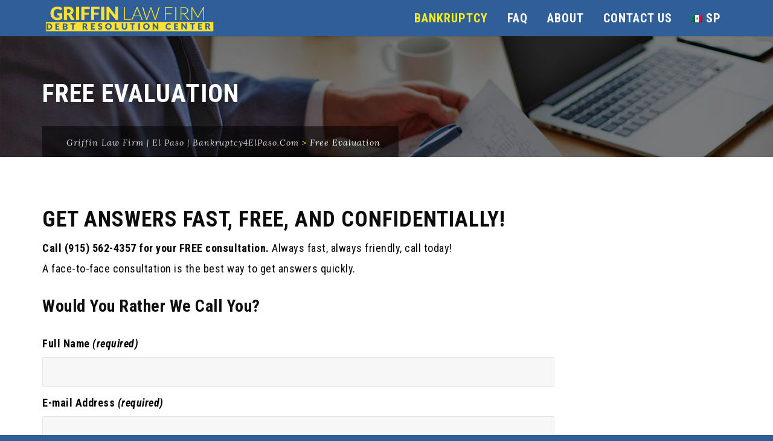

--- FILE ---
content_type: text/html; charset=UTF-8
request_url: https://www.bankruptcy4elpaso.com/bankruptcy/free-evaluation/
body_size: 27130
content:
<!DOCTYPE html>
<html lang="en-US">
<head>
<meta charset="UTF-8">
<meta name="viewport" content="width=device-width, initial-scale=1">
<link rel="profile" href="http://gmpg.org/xfn/11">
<link rel="pingback" href="https://www.bankruptcy4elpaso.com/xmlrpc.php">
<title>Free Evaluation &#8211; Griffin Law Firm | El Paso | Bankruptcy4ElPaso.com</title>
<meta name='robots' content='max-image-preview:large' />
	<style>img:is([sizes="auto" i], [sizes^="auto," i]) { contain-intrinsic-size: 3000px 1500px }</style>
	<link rel="alternate" hreflang="en" href="https://www.bankruptcy4elpaso.com/bankruptcy/free-evaluation/" />
<link rel="alternate" hreflang="es" href="https://www.bankruptcy4elpaso.com/es/bancarrota/evaluacion-gratuita/" />
<script type='application/javascript'  id='pys-version-script'>console.log('PixelYourSite Free version 11.1.5.2');</script>
<link rel='dns-prefetch' href='//fonts.googleapis.com' />
<link rel='preconnect' href='https://fonts.gstatic.com' crossorigin />
<link rel="alternate" type="application/rss+xml" title="Griffin Law Firm | El Paso | Bankruptcy4ElPaso.com &raquo; Feed" href="https://www.bankruptcy4elpaso.com/feed/" />
<link rel="alternate" type="application/rss+xml" title="Griffin Law Firm | El Paso | Bankruptcy4ElPaso.com &raquo; Comments Feed" href="https://www.bankruptcy4elpaso.com/comments/feed/" />
<script>
window._wpemojiSettings = {"baseUrl":"https:\/\/s.w.org\/images\/core\/emoji\/16.0.1\/72x72\/","ext":".png","svgUrl":"https:\/\/s.w.org\/images\/core\/emoji\/16.0.1\/svg\/","svgExt":".svg","source":{"concatemoji":"https:\/\/www.bankruptcy4elpaso.com\/wp-includes\/js\/wp-emoji-release.min.js?ver=6.8.3"}};
/*! This file is auto-generated */
!function(s,n){var o,i,e;function c(e){try{var t={supportTests:e,timestamp:(new Date).valueOf()};sessionStorage.setItem(o,JSON.stringify(t))}catch(e){}}function p(e,t,n){e.clearRect(0,0,e.canvas.width,e.canvas.height),e.fillText(t,0,0);var t=new Uint32Array(e.getImageData(0,0,e.canvas.width,e.canvas.height).data),a=(e.clearRect(0,0,e.canvas.width,e.canvas.height),e.fillText(n,0,0),new Uint32Array(e.getImageData(0,0,e.canvas.width,e.canvas.height).data));return t.every(function(e,t){return e===a[t]})}function u(e,t){e.clearRect(0,0,e.canvas.width,e.canvas.height),e.fillText(t,0,0);for(var n=e.getImageData(16,16,1,1),a=0;a<n.data.length;a++)if(0!==n.data[a])return!1;return!0}function f(e,t,n,a){switch(t){case"flag":return n(e,"\ud83c\udff3\ufe0f\u200d\u26a7\ufe0f","\ud83c\udff3\ufe0f\u200b\u26a7\ufe0f")?!1:!n(e,"\ud83c\udde8\ud83c\uddf6","\ud83c\udde8\u200b\ud83c\uddf6")&&!n(e,"\ud83c\udff4\udb40\udc67\udb40\udc62\udb40\udc65\udb40\udc6e\udb40\udc67\udb40\udc7f","\ud83c\udff4\u200b\udb40\udc67\u200b\udb40\udc62\u200b\udb40\udc65\u200b\udb40\udc6e\u200b\udb40\udc67\u200b\udb40\udc7f");case"emoji":return!a(e,"\ud83e\udedf")}return!1}function g(e,t,n,a){var r="undefined"!=typeof WorkerGlobalScope&&self instanceof WorkerGlobalScope?new OffscreenCanvas(300,150):s.createElement("canvas"),o=r.getContext("2d",{willReadFrequently:!0}),i=(o.textBaseline="top",o.font="600 32px Arial",{});return e.forEach(function(e){i[e]=t(o,e,n,a)}),i}function t(e){var t=s.createElement("script");t.src=e,t.defer=!0,s.head.appendChild(t)}"undefined"!=typeof Promise&&(o="wpEmojiSettingsSupports",i=["flag","emoji"],n.supports={everything:!0,everythingExceptFlag:!0},e=new Promise(function(e){s.addEventListener("DOMContentLoaded",e,{once:!0})}),new Promise(function(t){var n=function(){try{var e=JSON.parse(sessionStorage.getItem(o));if("object"==typeof e&&"number"==typeof e.timestamp&&(new Date).valueOf()<e.timestamp+604800&&"object"==typeof e.supportTests)return e.supportTests}catch(e){}return null}();if(!n){if("undefined"!=typeof Worker&&"undefined"!=typeof OffscreenCanvas&&"undefined"!=typeof URL&&URL.createObjectURL&&"undefined"!=typeof Blob)try{var e="postMessage("+g.toString()+"("+[JSON.stringify(i),f.toString(),p.toString(),u.toString()].join(",")+"));",a=new Blob([e],{type:"text/javascript"}),r=new Worker(URL.createObjectURL(a),{name:"wpTestEmojiSupports"});return void(r.onmessage=function(e){c(n=e.data),r.terminate(),t(n)})}catch(e){}c(n=g(i,f,p,u))}t(n)}).then(function(e){for(var t in e)n.supports[t]=e[t],n.supports.everything=n.supports.everything&&n.supports[t],"flag"!==t&&(n.supports.everythingExceptFlag=n.supports.everythingExceptFlag&&n.supports[t]);n.supports.everythingExceptFlag=n.supports.everythingExceptFlag&&!n.supports.flag,n.DOMReady=!1,n.readyCallback=function(){n.DOMReady=!0}}).then(function(){return e}).then(function(){var e;n.supports.everything||(n.readyCallback(),(e=n.source||{}).concatemoji?t(e.concatemoji):e.wpemoji&&e.twemoji&&(t(e.twemoji),t(e.wpemoji)))}))}((window,document),window._wpemojiSettings);
</script>
<style id='wp-emoji-styles-inline-css'>

	img.wp-smiley, img.emoji {
		display: inline !important;
		border: none !important;
		box-shadow: none !important;
		height: 1em !important;
		width: 1em !important;
		margin: 0 0.07em !important;
		vertical-align: -0.1em !important;
		background: none !important;
		padding: 0 !important;
	}
</style>
<link rel='stylesheet' id='wp-block-library-css' href='https://www.bankruptcy4elpaso.com/wp-includes/css/dist/block-library/style.min.css?ver=6.8.3' media='all' />
<style id='classic-theme-styles-inline-css'>
/*! This file is auto-generated */
.wp-block-button__link{color:#fff;background-color:#32373c;border-radius:9999px;box-shadow:none;text-decoration:none;padding:calc(.667em + 2px) calc(1.333em + 2px);font-size:1.125em}.wp-block-file__button{background:#32373c;color:#fff;text-decoration:none}
</style>
<style id='global-styles-inline-css'>
:root{--wp--preset--aspect-ratio--square: 1;--wp--preset--aspect-ratio--4-3: 4/3;--wp--preset--aspect-ratio--3-4: 3/4;--wp--preset--aspect-ratio--3-2: 3/2;--wp--preset--aspect-ratio--2-3: 2/3;--wp--preset--aspect-ratio--16-9: 16/9;--wp--preset--aspect-ratio--9-16: 9/16;--wp--preset--color--black: #000000;--wp--preset--color--cyan-bluish-gray: #abb8c3;--wp--preset--color--white: #ffffff;--wp--preset--color--pale-pink: #f78da7;--wp--preset--color--vivid-red: #cf2e2e;--wp--preset--color--luminous-vivid-orange: #ff6900;--wp--preset--color--luminous-vivid-amber: #fcb900;--wp--preset--color--light-green-cyan: #7bdcb5;--wp--preset--color--vivid-green-cyan: #00d084;--wp--preset--color--pale-cyan-blue: #8ed1fc;--wp--preset--color--vivid-cyan-blue: #0693e3;--wp--preset--color--vivid-purple: #9b51e0;--wp--preset--gradient--vivid-cyan-blue-to-vivid-purple: linear-gradient(135deg,rgba(6,147,227,1) 0%,rgb(155,81,224) 100%);--wp--preset--gradient--light-green-cyan-to-vivid-green-cyan: linear-gradient(135deg,rgb(122,220,180) 0%,rgb(0,208,130) 100%);--wp--preset--gradient--luminous-vivid-amber-to-luminous-vivid-orange: linear-gradient(135deg,rgba(252,185,0,1) 0%,rgba(255,105,0,1) 100%);--wp--preset--gradient--luminous-vivid-orange-to-vivid-red: linear-gradient(135deg,rgba(255,105,0,1) 0%,rgb(207,46,46) 100%);--wp--preset--gradient--very-light-gray-to-cyan-bluish-gray: linear-gradient(135deg,rgb(238,238,238) 0%,rgb(169,184,195) 100%);--wp--preset--gradient--cool-to-warm-spectrum: linear-gradient(135deg,rgb(74,234,220) 0%,rgb(151,120,209) 20%,rgb(207,42,186) 40%,rgb(238,44,130) 60%,rgb(251,105,98) 80%,rgb(254,248,76) 100%);--wp--preset--gradient--blush-light-purple: linear-gradient(135deg,rgb(255,206,236) 0%,rgb(152,150,240) 100%);--wp--preset--gradient--blush-bordeaux: linear-gradient(135deg,rgb(254,205,165) 0%,rgb(254,45,45) 50%,rgb(107,0,62) 100%);--wp--preset--gradient--luminous-dusk: linear-gradient(135deg,rgb(255,203,112) 0%,rgb(199,81,192) 50%,rgb(65,88,208) 100%);--wp--preset--gradient--pale-ocean: linear-gradient(135deg,rgb(255,245,203) 0%,rgb(182,227,212) 50%,rgb(51,167,181) 100%);--wp--preset--gradient--electric-grass: linear-gradient(135deg,rgb(202,248,128) 0%,rgb(113,206,126) 100%);--wp--preset--gradient--midnight: linear-gradient(135deg,rgb(2,3,129) 0%,rgb(40,116,252) 100%);--wp--preset--font-size--small: 13px;--wp--preset--font-size--medium: 20px;--wp--preset--font-size--large: 36px;--wp--preset--font-size--x-large: 42px;--wp--preset--spacing--20: 0.44rem;--wp--preset--spacing--30: 0.67rem;--wp--preset--spacing--40: 1rem;--wp--preset--spacing--50: 1.5rem;--wp--preset--spacing--60: 2.25rem;--wp--preset--spacing--70: 3.38rem;--wp--preset--spacing--80: 5.06rem;--wp--preset--shadow--natural: 6px 6px 9px rgba(0, 0, 0, 0.2);--wp--preset--shadow--deep: 12px 12px 50px rgba(0, 0, 0, 0.4);--wp--preset--shadow--sharp: 6px 6px 0px rgba(0, 0, 0, 0.2);--wp--preset--shadow--outlined: 6px 6px 0px -3px rgba(255, 255, 255, 1), 6px 6px rgba(0, 0, 0, 1);--wp--preset--shadow--crisp: 6px 6px 0px rgba(0, 0, 0, 1);}:where(.is-layout-flex){gap: 0.5em;}:where(.is-layout-grid){gap: 0.5em;}body .is-layout-flex{display: flex;}.is-layout-flex{flex-wrap: wrap;align-items: center;}.is-layout-flex > :is(*, div){margin: 0;}body .is-layout-grid{display: grid;}.is-layout-grid > :is(*, div){margin: 0;}:where(.wp-block-columns.is-layout-flex){gap: 2em;}:where(.wp-block-columns.is-layout-grid){gap: 2em;}:where(.wp-block-post-template.is-layout-flex){gap: 1.25em;}:where(.wp-block-post-template.is-layout-grid){gap: 1.25em;}.has-black-color{color: var(--wp--preset--color--black) !important;}.has-cyan-bluish-gray-color{color: var(--wp--preset--color--cyan-bluish-gray) !important;}.has-white-color{color: var(--wp--preset--color--white) !important;}.has-pale-pink-color{color: var(--wp--preset--color--pale-pink) !important;}.has-vivid-red-color{color: var(--wp--preset--color--vivid-red) !important;}.has-luminous-vivid-orange-color{color: var(--wp--preset--color--luminous-vivid-orange) !important;}.has-luminous-vivid-amber-color{color: var(--wp--preset--color--luminous-vivid-amber) !important;}.has-light-green-cyan-color{color: var(--wp--preset--color--light-green-cyan) !important;}.has-vivid-green-cyan-color{color: var(--wp--preset--color--vivid-green-cyan) !important;}.has-pale-cyan-blue-color{color: var(--wp--preset--color--pale-cyan-blue) !important;}.has-vivid-cyan-blue-color{color: var(--wp--preset--color--vivid-cyan-blue) !important;}.has-vivid-purple-color{color: var(--wp--preset--color--vivid-purple) !important;}.has-black-background-color{background-color: var(--wp--preset--color--black) !important;}.has-cyan-bluish-gray-background-color{background-color: var(--wp--preset--color--cyan-bluish-gray) !important;}.has-white-background-color{background-color: var(--wp--preset--color--white) !important;}.has-pale-pink-background-color{background-color: var(--wp--preset--color--pale-pink) !important;}.has-vivid-red-background-color{background-color: var(--wp--preset--color--vivid-red) !important;}.has-luminous-vivid-orange-background-color{background-color: var(--wp--preset--color--luminous-vivid-orange) !important;}.has-luminous-vivid-amber-background-color{background-color: var(--wp--preset--color--luminous-vivid-amber) !important;}.has-light-green-cyan-background-color{background-color: var(--wp--preset--color--light-green-cyan) !important;}.has-vivid-green-cyan-background-color{background-color: var(--wp--preset--color--vivid-green-cyan) !important;}.has-pale-cyan-blue-background-color{background-color: var(--wp--preset--color--pale-cyan-blue) !important;}.has-vivid-cyan-blue-background-color{background-color: var(--wp--preset--color--vivid-cyan-blue) !important;}.has-vivid-purple-background-color{background-color: var(--wp--preset--color--vivid-purple) !important;}.has-black-border-color{border-color: var(--wp--preset--color--black) !important;}.has-cyan-bluish-gray-border-color{border-color: var(--wp--preset--color--cyan-bluish-gray) !important;}.has-white-border-color{border-color: var(--wp--preset--color--white) !important;}.has-pale-pink-border-color{border-color: var(--wp--preset--color--pale-pink) !important;}.has-vivid-red-border-color{border-color: var(--wp--preset--color--vivid-red) !important;}.has-luminous-vivid-orange-border-color{border-color: var(--wp--preset--color--luminous-vivid-orange) !important;}.has-luminous-vivid-amber-border-color{border-color: var(--wp--preset--color--luminous-vivid-amber) !important;}.has-light-green-cyan-border-color{border-color: var(--wp--preset--color--light-green-cyan) !important;}.has-vivid-green-cyan-border-color{border-color: var(--wp--preset--color--vivid-green-cyan) !important;}.has-pale-cyan-blue-border-color{border-color: var(--wp--preset--color--pale-cyan-blue) !important;}.has-vivid-cyan-blue-border-color{border-color: var(--wp--preset--color--vivid-cyan-blue) !important;}.has-vivid-purple-border-color{border-color: var(--wp--preset--color--vivid-purple) !important;}.has-vivid-cyan-blue-to-vivid-purple-gradient-background{background: var(--wp--preset--gradient--vivid-cyan-blue-to-vivid-purple) !important;}.has-light-green-cyan-to-vivid-green-cyan-gradient-background{background: var(--wp--preset--gradient--light-green-cyan-to-vivid-green-cyan) !important;}.has-luminous-vivid-amber-to-luminous-vivid-orange-gradient-background{background: var(--wp--preset--gradient--luminous-vivid-amber-to-luminous-vivid-orange) !important;}.has-luminous-vivid-orange-to-vivid-red-gradient-background{background: var(--wp--preset--gradient--luminous-vivid-orange-to-vivid-red) !important;}.has-very-light-gray-to-cyan-bluish-gray-gradient-background{background: var(--wp--preset--gradient--very-light-gray-to-cyan-bluish-gray) !important;}.has-cool-to-warm-spectrum-gradient-background{background: var(--wp--preset--gradient--cool-to-warm-spectrum) !important;}.has-blush-light-purple-gradient-background{background: var(--wp--preset--gradient--blush-light-purple) !important;}.has-blush-bordeaux-gradient-background{background: var(--wp--preset--gradient--blush-bordeaux) !important;}.has-luminous-dusk-gradient-background{background: var(--wp--preset--gradient--luminous-dusk) !important;}.has-pale-ocean-gradient-background{background: var(--wp--preset--gradient--pale-ocean) !important;}.has-electric-grass-gradient-background{background: var(--wp--preset--gradient--electric-grass) !important;}.has-midnight-gradient-background{background: var(--wp--preset--gradient--midnight) !important;}.has-small-font-size{font-size: var(--wp--preset--font-size--small) !important;}.has-medium-font-size{font-size: var(--wp--preset--font-size--medium) !important;}.has-large-font-size{font-size: var(--wp--preset--font-size--large) !important;}.has-x-large-font-size{font-size: var(--wp--preset--font-size--x-large) !important;}
:where(.wp-block-post-template.is-layout-flex){gap: 1.25em;}:where(.wp-block-post-template.is-layout-grid){gap: 1.25em;}
:where(.wp-block-columns.is-layout-flex){gap: 2em;}:where(.wp-block-columns.is-layout-grid){gap: 2em;}
:root :where(.wp-block-pullquote){font-size: 1.5em;line-height: 1.6;}
</style>
<link rel='stylesheet' id='contact-form-7-css' href='https://www.bankruptcy4elpaso.com/wp-content/plugins/contact-form-7/includes/css/styles.css?ver=6.1.4' media='all' />
<link rel='stylesheet' id='wpml-legacy-horizontal-list-0-css' href='//www.bankruptcy4elpaso.com/wp-content/plugins/sitepress-multilingual-cms/templates/language-switchers/legacy-list-horizontal/style.css?ver=1' media='all' />
<link rel='stylesheet' id='wpml-menu-item-0-css' href='//www.bankruptcy4elpaso.com/wp-content/plugins/sitepress-multilingual-cms/templates/language-switchers/menu-item/style.css?ver=1' media='all' />
<link rel='stylesheet' id='megamenu-css' href='https://www.bankruptcy4elpaso.com/wp-content/uploads/maxmegamenu/style_en.css?ver=40e4f6' media='all' />
<link rel='stylesheet' id='dashicons-css' href='https://www.bankruptcy4elpaso.com/wp-includes/css/dashicons.min.css?ver=6.8.3' media='all' />
<link rel='stylesheet' id='cms-navigation-style-base-css' href='https://www.bankruptcy4elpaso.com/wp-content/plugins/wpml-cms-nav/res/css/cms-navigation-base.css?ver=1.5.2' media='screen' />
<link rel='stylesheet' id='cms-navigation-style-css' href='https://www.bankruptcy4elpaso.com/wp-content/plugins/wpml-cms-nav/res/css/cms-navigation.css?ver=1.5.2' media='screen' />
<link rel='stylesheet' id='hint-css' href='https://www.bankruptcy4elpaso.com/wp-content/themes/digitallaw/assets/hint/hint.min.css?ver=6.8.3' media='all' />
<link rel='stylesheet' id='mCustomScrollbar-css' href='https://www.bankruptcy4elpaso.com/wp-content/themes/digitallaw/assets/malihu-custom-scrollbar/jquery.mCustomScrollbar.min.css?ver=6.8.3' media='all' />
<link rel='stylesheet' id='flexslider-css' href='https://www.bankruptcy4elpaso.com/wp-content/plugins/js_composer/assets/lib/flexslider/flexslider.min.css?ver=6.8.0' media='all' />
<link rel='stylesheet' id='font-awesome-css' href='https://www.bankruptcy4elpaso.com/wp-content/plugins/elementor/assets/lib/font-awesome/css/font-awesome.min.css?ver=4.7.0' media='all' />
<link rel='stylesheet' id='tm-social-icon-library-css' href='https://www.bankruptcy4elpaso.com/wp-content/themes/digitallaw/assets/tm-social-icons/css/tm-social-icon.css?ver=6.8.3' media='all' />
<link rel='stylesheet' id='nivo-slider-css-css' href='https://www.bankruptcy4elpaso.com/wp-content/plugins/js_composer/assets/lib/bower/nivoslider/nivo-slider.min.css?ver=6.8.0' media='all' />
<link rel='stylesheet' id='nivo-slider-theme-css' href='https://www.bankruptcy4elpaso.com/wp-content/plugins/js_composer/assets/lib/bower/nivoslider/themes/default/default.min.css?ver=6.8.0' media='all' />
<link rel='stylesheet' id='owl-carousel-css' href='https://www.bankruptcy4elpaso.com/wp-content/themes/digitallaw/assets/owl-carousel/assets/owl.carousel.css?ver=6.8.3' media='all' />
<link rel='stylesheet' id='input-style-css' href='https://www.bankruptcy4elpaso.com/wp-content/themes/digitallaw/assets/input-style/input-style.css?ver=6.8.3' media='all' />
<link rel='stylesheet' id='air-datepicker-css' href='https://www.bankruptcy4elpaso.com/wp-content/themes/digitallaw/assets/air-datepicker/css/datepicker.min.css?ver=6.8.3' media='all' />
<link rel='stylesheet' id='prettyphoto-css' href='https://www.bankruptcy4elpaso.com/wp-content/plugins/js_composer/assets/lib/prettyphoto/css/prettyPhoto.min.css?ver=6.8.0' media='all' />
<link rel='stylesheet' id='gem-base-css' href='https://www.bankruptcy4elpaso.com/wp-content/plugins/godaddy-email-marketing-sign-up-forms/css/gem.min.css?ver=1.4.3' media='all' />
<link rel='stylesheet' id='bootstrap-css' href='https://www.bankruptcy4elpaso.com/wp-content/themes/digitallaw/css/bootstrap.min.css?ver=6.8.3' media='all' />
<link rel='stylesheet' id='multi-columns-row-css' href='https://www.bankruptcy4elpaso.com/wp-content/themes/digitallaw/css/multi-columns-row.min.css?ver=6.8.3' media='all' />
<link rel='stylesheet' id='bootstrap-theme-css' href='https://www.bankruptcy4elpaso.com/wp-content/themes/digitallaw/css/bootstrap-theme.min.css?ver=6.8.3' media='all' />
<link rel='stylesheet' id='vc_tta_style-css' href='https://www.bankruptcy4elpaso.com/wp-content/plugins/js_composer/assets/css/js_composer_tta.min.css?ver=6.8.3' media='all' />
<link rel='stylesheet' id='theme-base-style-css' href='https://www.bankruptcy4elpaso.com/wp-content/themes/digitallaw/css/base.min.css?ver=6.8.3' media='all' />
<link rel='stylesheet' id='js_composer_front-css' href='https://www.bankruptcy4elpaso.com/wp-content/plugins/js_composer/assets/css/js_composer.min.css?ver=6.8.0' media='all' />
<link rel='stylesheet' id='digitallaw-main-style-css' href='https://www.bankruptcy4elpaso.com/wp-content/themes/digitallaw/css/main.min.css?ver=6.8.3' media='all' />
<style id='digitallaw-main-style-inline-css'>
body.error404 .site-main form .search-submit:hover,.vc_tta.vc_tta-style-outline.vc_tta-color-skincolor .vc_tta-tab>a:hover,.page-links > span,.site-header .thememount-topbar a.tm-full-bt,.tm-sbox.tm-sbox-iconalign-left:hover .vc_icon_element.vc_icon_element-outer .vc_icon_element-inner.vc_icon_element-background-color-white.vc_icon_element-outline,.thememount-fbar-text-white.thememount-fbar-bg-darkgrey.thememount-fbar-box-w .submit_field button,.thememount-fbar-text-white .widget_tag_cloud .tagcloud a:hover,.thememount-portfolio-design-nopadding .item .icons .thememount-portfolio-likes,.tm-taxonomy-term-list ul li a:hover,.tm-taxonomy-term-list ul li.current-cat > a,.nav-links a[rel="prev"]:hover,.nav-links a[rel="next"]:hover,.tm-bcrumb-first-text:after,.tm-social-share-w ul li > a:hover,.tm-pf-proj-btn .vc_btn3-container a.vc_general.vc_btn3:hover,.tm-pf-single-np-nav .vc_btn3-container a.vc_general.vc_btn3:hover,.vc_tta-color-skincolor.vc_tta-style-outline .vc_tta-tab>a:hover,.vc_tta-color-skincolor.vc_tta-style-classic .vc_tta-tab>a,.vc_tta-color-skincolor.vc_tta-style-flat .vc_tta-panel.vc_active .vc_tta-panel-heading,.vc_tta-color-skincolor.vc_tta-style-modern .vc_tta-panel .vc_tta-panel-heading,.vc_tta-color-skincolor.vc_tta-style-flat .vc_tta-tab>a,.vc_tta-color-skincolor.vc_tta-style-modern .vc_tta-tab>a,.tm-connected.tm-sbox.tm-sbox-iconalign-left:after,.vc_toggle_round.vc_toggle_color_skincolor .vc_toggle_icon,.vc_toggle_round.vc_toggle_color_skincolor .vc_toggle_title:hover .vc_toggle_icon,.tm-appo-form-new .tm-appo-submit input[type="submit"],.vc_toggle_rounded.vc_toggle_color_inverted.vc_toggle_color_skincolor .vc_toggle_title:hover .vc_toggle_icon::after,.vc_toggle_rounded.vc_toggle_color_inverted.vc_toggle_color_skincolor .vc_toggle_title:hover .vc_toggle_icon::before,.vc_toggle_round.vc_toggle_color_inverted.vc_toggle_color_skincolor .vc_toggle_icon::after,.vc_toggle_round.vc_toggle_color_inverted.vc_toggle_color_skincolor .vc_toggle_icon::before,.vc_toggle_round.vc_toggle_color_inverted.vc_toggle_color_skincolor .vc_toggle_title:hover .vc_toggle_icon::after,.vc_toggle_round.vc_toggle_color_inverted.vc_toggle_color_skincolor .vc_toggle_title:hover .vc_toggle_icon::before,.vc_toggle_square.vc_toggle_color_skincolor .vc_toggle_icon,.vc_toggle_square.vc_toggle_color_skincolor .vc_toggle_title:hover .vc_toggle_icon,.vc_toggle_rounded.vc_toggle_color_inverted.vc_toggle_color_skincolor .vc_toggle_icon::after,.vc_toggle_rounded.vc_toggle_color_inverted.vc_toggle_color_skincolor .vc_toggle_icon::before,.header-controls .search_box a,.tm-sresult-form-wrapper .tm-sresult-cpt-select option,body .tm-sresult-form-wrapper,.testimonials .testimonial-control:before,.thememount-fbar-btn.tm-fbar-bg-color-skincolor a,.site-main .tm-carousel-arrows .thememount-carousel-controls-inner a.thememount-carousel-prev:hover,.site-main .tm-carousel-arrows .thememount-carousel-controls-inner a.thememount-carousel-next:hover,.woocommerce .site-main #review_form #respond .form-submit input:hover,.woocommerce #respond input#submit,.woocommerce a.button,.woocommerce button.button,.woocommerce input.button,.woocommerce-page #content input.button[name="apply_coupon"],.woocommerce #content input.button[name="apply_coupon"],.single-product .yith-wcwl-add-to-wishlist a:hover,.single-product .thememount-products a.compare:hover,.woocommerce .summary .single_add_to_cart_button.button.alt,.portfolio-sortable-list ul li:hover a:before,.productbox .yith-wcwl-add-to-wishlist a:hover,.productbox .yith-wcwl-add-to-wishlist a.add_to_wishlist:hover,.tm-sbox.tm-heading-with-separator .vc_general.vc_cta3 h2:after,.tm-element-heading-wrapper.tm-heading-with-separator .vc_general.vc_cta3 h2:after,.productbox .compare.button:hover,.productbox .button.yith-wcqv-button,.thememount-post-left,.tm-timeline .date-wrap,.entry-content .page-links a:hover,.tparrows:hover,button,input[type="submit"],input[type="button"],input[type="reset"],.vc_general.vc_btn3.vc_btn3-color-skincolor,.vc_general.vc_cta3.vc_cta3-color-skincolor.vc_cta3-style-flat,.vc_general.vc_cta3.vc_cta3-color-skincolor.vc_cta3-style-3d,.tm-col-bgcolor-skin .tm-col-overlay,.tm-row-bgtype-skin .tm-bg-overlay,.owl-carousel.owl-theme .owl-dots .owl-dot.active span,.owl-carousel.owl-theme .owl-dots .owl-dot:hover span,.flex-control-paging li a.flex-active,.thememount-postbox-small-date,.vc_progress_bar.vc_progress-bar-color-skincolor .vc_single_bar .vc_bar,.vc_progress_bar .vc_single_bar.skincolor .vc_bar,.thememount-post-left .thememount-post-date-wrapper,.thememount-btn-effect-colortoborder.thememount-btn-color-skincolor,.thememount-row-bgtype-skin,.thememount-btn-effect-colortogrey.thememount-btn-color-skincolor,.thememount-btn-effect-colortodarkgrey.thememount-btn-color-skincolor,.thememount-wbar-bgcolor-skincolor,.thememount-btn-effect-bordertocolor.thememount-btn-color-skincolor:hover,.thememount-btn-effect-greytocolor.thememount-btn-color-skincolor:hover,.thememount-btn-effect-darkgreytocolor.thememount-btn-color-skincolor:hover,.thememount-ibgcolor-skincolor,.tp-caption.themeline,.vc_progress_bar .vc_single_bar .vc_bar.striped,.footersocialicon,body .owl-theme .owl-controls .owl-buttons div:hover,.flex-direction-nav a:hover,.tagcloud a:hover,.vc_btn_skincolor,.wpb_skincolor,.thememount-pf-btn .wpb_button_a .wpb_button,.thememount-blogbox-btn .wpb_button_a .wpb_button,.tp-caption.skin_divider,.thememount-testimonial-icon,.thememount-testimonial-wrapper .flex-control-paging li a.flex-active,.wpb_gallery_slides .flex-control-paging li a.flex-active,.thememount-pagination .page-numbers.current,.thememount-pagination a.page-numbers:hover,#totop:hover,#bbpress-forums ul li.bbp-header,.widget .bbp-logged-in .button,.item:hover .item-content .thememount-portfolio-likes,.single-team-left .thememount-team-social-links a:hover,.tribe-events-list .tribe-events-event-cost span,.item-thumbnail .tribe-events-event-cost,#tribe-bar-form .tribe-bar-submit input[type=submit],.tribe-events-calendar td.tribe-events-present div[id*="tribe-events-daynum-"],.tribe-events-calendar td.tribe-events-present div[id*="tribe-events-daynum-"]>a,#tribe_events_filters_wrapper input[type=submit],.tribe-events-button,#tribe-events .tribe-events-button,.tribe-events-button.tribe-inactive,#tribe-events .tribe-events-button:hover,.tribe-events-button:hover,.tribe-events-button.tribe-active:hover,.single-tribe_events .tribe-events-schedule .tribe-events-cost,body .datepicker .datepicker-days table tr td:hover,.vc_icon_element-background-color-skincolor,.post-box-icon-wrapper,.tm-titlebar-wrapper.tm-titlebar-bgcolor-skincolor .tm-titlebar-inner-wrapper,.tm-titlebar-wrapper.tm-titlebar-bgcolor-skincolor.tm-titlebar-with-bgimage,.widget .search-form .search-submit,.widget .woocommerce-product-search input[type="submit"],.entry-content .tm-pformat-link-url,.productbox .roadtip,body .woocommerce.add_to_cart_inline .button,.woocommerce ul.products li.product .productbox .button,.woocommerce-page ul.products li.product .productbox .button,.woocommerce ul.products li.product .add_to_cart_button.added,.woocommerce-page ul.products li.product .add_to_cart_button.added,.woocommerce ul.products li.product .add_to_cart_button.loading,.woocommerce-page ul.products li.product .add_to_cart_button.loading,.woocommerce .widget_shopping_cart .cart_list li a.remove:hover,.woocommerce a.remove:hover,.woocommerce-page #content input.button[name="apply_coupon"]:hover,.woocommerce #content input.button[name="apply_coupon"]:hover,.shop_table.cart input.button,.woocommerce #respond input#submit.alt,.woocommerce a.button.alt,.woocommerce button.button.alt,.woocommerce input.button.alt,.woocommerce .login input.button,.widget_shopping_cart_content .button.checkout,.widget_price_filter .price_slider_wrapper .button,.single-product .thememount-products span.onsale,body.woocommerce nav.woocommerce-pagination ul li span.current,body.woocommerce #content nav.woocommerce-pagination ul li span.current,body.woocommerce-page nav.woocommerce-pagination ul li span.current,body.woocommerce-page #content nav.woocommerce-pagination ul li span.current,.woocommerce nav.woocommerce-pagination ul li a:hover,.woocommerce-page nav.woocommerce-pagination ul li a:hover,.vc_general.vc_btn3.vc_btn3-color-skincolor.vc_btn3-style-outline:hover,.tm-dcap-color-skincolor,.thememount-fbar-bg-skincolor.thememount-fbar-box-w:after,.tm-row-bgtype-skin .vc_tta-color-white.vc_tta-style-classic.vc_tta-shape-square.vc_tta-o-no-fill .vc_tta-tab.vc_active > a,.tm-row-bgtype-skin .vc_tta-color-white.vc_tta-style-classic.vc_tta-shape-square.vc_tta-o-no-fill .vc_tta-tab > a,.vc_tta-color-skincolor.vc_tta-style-flat .vc_tta-panel .vc_tta-panel-heading,.vc_tta-color-skincolor.vc_tta-style-classic .vc_tta-panel .vc_tta-panel-heading,.vc_tta-color-skincolor.vc_tta-style-flat .vc_tta-panel.vc_active .vc_tta-panel-heading,.vc_tta-color-skincolor.vc_tta-style-flat .vc_tta-panel .vc_tta-panel-heading,.vc_tta-color-skincolor.vc_tta-style-outline .vc_tta-panel .vc_tta-panel-heading:hover,.vc_tta-color-skincolor.vc_tta-style-outline .vc_tta-panel .vc_tta-panel-heading:focus,.woocommerce nav.woocommerce-pagination ul li a:focus,.woocommerce nav.woocommerce-pagination ul li a:hover,.woocommerce nav.woocommerce-pagination ul li span.current,.tm-row-bgtype-skin .tm-sbox .vc_cta3-style-outline .vc_icon_element.vc_icon_element-outer .vc_icon_element-inner.vc_icon_element-outline,.site-main .tm-carousel-arrows .thememount-carousel-controls-inner a.thememount-carousel-prev:hover:before,.site-main .tm-carousel-arrows .thememount-carousel-controls-inner a.thememount-carousel-next:hover:before,.site-main .tm-carousel-arrows .thememount-carousel-controls-inner a.thememount-carousel-prev:hover,.site-main .tm-carousel-arrows .thememount-carousel-controls-inner a.thememount-carousel-next:hover{background-color:#FCEE18}.tm-categorymenu ul li.current_page_item > a,.tm-categorymenu ul li a:hover{background-color:#FCEE18 !important}.tm-sbox-bg-skincolor .tm-sbox-overlay,.vc_tta-color-skincolor.vc_tta-style-classic .vc_tta-panel .vc_tta-panel-heading:focus,.vc_tta-color-skincolor.vc_tta-style-flat .vc_tta-panel .vc_tta-panel-heading:hover,.vc_tta-color-skincolor.vc_tta-style-flat .vc_tta-panel .vc_tta-panel-heading:focus,.thememount-fbar-bg-skincolor.thememount-fbar-box-w.tm-fbar-with-bgimage:after,.tm-titlebar-wrapper.tm-titlebar-bgcolor-skincolor.tm-titlebar-with-bgimage .tm-titlebar-inner-wrapper,.tm-row-bgtype-skin.tm-background-image .tm-bg-overlay,.tm-col-bgcolor-skin.tm-col-background-image .tm-col-overlay,.tm-row-bgtype-skin.vc_video-bg-container .tm-bg-overlay{background-color:rgba( 252,238,24,0.90)}.format-image .thememount-blog-media .overthumb,.tm-box-style-leftimage .tm-team-imglink .overthumb,.format-standard .thememount-blog-media .overthumb,.post-item-thumbnail-inner .overthumb,.thememount-team-box .thememount-team-data-inner,.thememount-team-box:hover .thememount-team-data-inner,.item .item-thumbnail .icon-overlay,.post-box.thememount-blogbox-format-standard .thememount-blog-media:before,.item .item-thumbnail:before{background-color:rgba( 252,238,24,0.75)}body:not(.thememount-header-style-3) .k_flying_searchform_wrapper{background-color:rgba( 252,238,24,0.85)}.vc_tta-color-skincolor.vc_tta-style-classic .vc_tta-tab>a:hover{background-color:#ded000}.vc_tta-color-skincolor.vc_tta-style-flat .vc_tta-tab.vc_active>a,.tm-custombutton a:hover{background-color:#f2e40e}.tp-caption.Sports-Button-skin{border:2px solid transparent !important}.tm-dark a.ptp-button:hover,body .woocommerce.add_to_cart_inline .button.loading,.woocommerce ul.products li.product .add_to_cart_button.loading,.woocommerce-page ul.products li.product .add_to_cart_button.loading,.tp-caption.Sports-Button-skin,.tp-caption.WebProduct-Button-skinnew{background-color:#FCEE18 !important}.tp-caption.Sports-Button-skin:hover{color:#FCEE18 !important; border-color:#FCEE18 !important;background-color:transparent !important}.tp-button.skincolor{border-color:#FCEE18;}.tp-button.skincolor{border:1px solid #FCEE18;}.vc_general.vc_btn3.vc_btn3-style-3d.vc_btn3-color-skincolor{box-shadow:0 5px 0 #ded000}.categorytag a:hover{color:#ded000}.vc_general.vc_btn3.vc_btn3-style-3d.vc_btn3-color-skincolor:hover,.vc_general.vc_btn3.vc_btn3-style-3d.vc_btn3-color-skincolor:focus{ top:3px; box-shadow:0 2px 0 #ded000; background-color:#FCEE18 }.vc_btn.vc_btn_skincolor.vc_btn_3d{-webkit-box-shadow:0 5px 0 rgba( 252,238,24,0.8); box-shadow:0 5px 0 rgba( 252,238,24,0.8); margin-bottom:5px}.tm-header-overlay .tm-titlebar-wrapper .tm-titlebar-inner-wrapper{padding-top:60px}.thememount-header-style-3.tm-header-overlay .tm-titlebar-wrapper .tm-titlebar-inner-wrapper{padding-top:115px}.tm-titlebar-wrapper .tm-titlebar-inner-wrapper{height:200px}.tm-header-overlay .thememount-titlebar-wrapper .tm-titlebar-inner-wrapper{padding-top:90px}.thememount-header-style-3.tm-header-overlay .tm-titlebar-wrapper .tm-titlebar-inner-wrapper{padding-top:115px}.thememount-topbar .vc_btn3.vc_btn3-color-white:hover,.thememount-topbar .vc_btn3.vc_btn3-color-white.vc_btn3-style-flat:hover,.thememount-topbar .vc_general.vc_btn3.vc_btn3-color-skincolor:hover{background-color:#ded000}.k_flying_searchform_wrapper #flying_searchform:before,.thememount-row-bgprecolor-skin:before,.wpb_skincolor:hover{background:rgba( 252,238,24,0.85)}.headercontent .headerlogo img{max-height:62px}.is-sticky .headercontent .headerlogo img{max-height:40px}a.ptp-button:hover,.ptp-highlight a.ptp-button,.ptp-highlight div.ptp-price{background-color:#FCEE18 !important}.ptp-highlight div.ptp-plan{background-color:rgba( 252,238,24,0.8) !important}.thememount-topbar{color:rgba( 41,54,132,0.7)}.thememount-topbar a{color:rgba( 41,54,132,1)}.site-header .thememount-topbar{background-color:#FDEE18}.tm-header-overlay header .thememount-topbar{background-color:rgba( 12,0,0,0.5) }.site-header .thememount-topbar.thememount-topbar-bgcolor-skincolor{background-color:#FCEE18 }body.wpb-js-composer .vc_tta-color-white.vc_tta-style-classic .vc_active .vc_tta-panel-heading .vc_tta-controls-icon:after,body.wpb-js-composer .vc_tta-color-white.vc_tta-style-classic .vc_active .vc_tta-panel-heading .vc_tta-controls-icon:before,.nav-links a[rel="prev"],.nav-links a[rel="next"],.vc_tta.vc_tta-style-outline.vc_tta-color-skincolor .vc_tta-tab>a,body.wpb-js-composer .vc_tta.vc_tta-style-outline.vc_tta-color-skincolor .vc_tta-tab>a,.footer .social-icons li a:hover,.entry-content .page-links a:hover,.entry-content .page-links span:not(.page-links-title),.tm-sbox.tm-sbox-iconalign-left:hover .vc_icon_element.vc_icon_element-outer .vc_icon_element-inner.vc_icon_element-size-lg.vc_icon_element-background-color-skincolor,.tm-sbox.tm-sbox-iconalign-left:hover .vc_icon_element.vc_icon_element-outer .vc_icon_element-inner.vc_icon_element-background-color-white.vc_icon_element-outline,.thememount-fbar-text-white.thememount-fbar-bg-darkgrey.thememount-fbar-box-w .submit_field button:hover,.tm-box-style-default:hover .thememount-team-data,.tm-box-style-leftimage:hover .thememount-team-data-right,.tm-appo-form-new .tm-appo-submit input[type="submit"]:hover,.woocommerce #payment #place_order:hover,.woocommerce-page #payment #place_order:hover,.woocommerce .summary .single_add_to_cart_button.button.alt,.woocommerce-page #content input.button[name="update_cart"]:hover,.woocommerce #content input.button[name="update_cart"]:hover,.woocommerce .thememount-products .single_add_to_cart_button.button.alt,body .woocommerce.add_to_cart_inline .button,body .woocommerce.add_to_cart_inline .button:hover,.woocommerce ul.products li.product .productbox .button,.woocommerce-page ul.products li.product .productbox .button,.woocommerce ul.products li.product .add_to_cart_button.added,.woocommerce-page ul.products li.product .add_to_cart_button.added,.woocommerce ul.products li.product .add_to_cart_button.loading,.woocommerce-page ul.products li.product .add_to_cart_button.loading,.woocommerce .widget_price_filter .price_slider_amount .button:hover,.widget_shopping_cart .widget_shopping_cart_content .button.checkout:hover,.woocommerce ul.products li.product .add_to_cart_button.added,.woocommerce-page ul.products li.product .add_to_cart_button.added,.woocommerce ul.products li.product .productbox:before,.woocommerce ul.products li.product .productbox:after,button:hover,input[type="submit"]:hover,input[type="button"]:hover,input[type="reset"]:hover,textarea:focus,input[type="text"]:focus,input[type="password"]:focus,input[type="datetime"]:focus,input[type="datetime-local"]:focus,input[type="date"]:focus,input[type="month"]:focus,input[type="time"]:focus,input[type="week"]:focus,input[type="number"]:focus,input[type="email"]:focus,input[type="url"]:focus,input[type="search"]:focus,input[type="tel"]:focus,input[type="color"]:focus,input.input-text:focus,select:focus,.woocommerce table.cart td.actions .coupon .input-text:focus,.woocommerce #content table.cart td.actions .coupon .input-text:focus,.woocommerce-page table.cart td.actions .coupon .input-text:focus,.woocommerce-page #content table.cart td.actions .coupon .input-text:focus,.tm-social-share-w ul li > a:hover,.tm-pf-proj-btn .vc_btn3-container a.vc_general.vc_btn3,.tm-pf-single-np-nav .vc_btn3-container a.vc_general.vc_btn3,.tm-appo-form-new .tm-appo-submit input[type="submit"],.vc_tta-color-skincolor.vc_tta-style-outline .vc_tta-tab>a,.widget .widgettitle,.widget .widget-title,.vc_toggle_rounded.vc_toggle_color_inverted.vc_toggle_color_skincolor .vc_toggle_title:hover .vc_toggle_icon,.vc_toggle_rounded.vc_toggle_color_inverted.vc_toggle_color_skincolor .vc_toggle_icon,.vc_toggle_square.vc_toggle_color_inverted.vc_toggle_color_skincolor .vc_toggle_title:hover .vc_toggle_icon,.vc_toggle.vc_toggle_arrow.vc_toggle_color_skincolor .vc_toggle_icon::after,.vc_toggle.vc_toggle_arrow.vc_toggle_color_skincolor .vc_toggle_icon::before,.vc_toggle.vc_toggle_arrow.vc_toggle_color_skincolor .vc_toggle_title:hover .vc_toggle_icon::after,.vc_toggle.vc_toggle_arrow.vc_toggle_color_skincolor .vc_toggle_title:hover .vc_toggle_icon::before,.vc_toggle_square.vc_toggle_color_inverted.vc_toggle_color_skincolor .vc_toggle_icon,.vc_toggle_round.vc_toggle_color_inverted.vc_toggle_color_skincolor .vc_toggle_title:hover .vc_toggle_icon,.vc_toggle_round.vc_toggle_color_inverted.vc_toggle_color_skincolor .vc_toggle_icon,.owl-carousel.owl-theme .owl-dots .owl-dot.active span,.owl-carousel.owl-theme .owl-dots .owl-dot:hover span,.site-main .tm-carousel-arrows .thememount-carousel-controls-inner a.thememount-carousel-prev:hover,.site-main .tm-carousel-arrows .thememount-carousel-controls-inner a.thememount-carousel-next:hover,.tm-heading-with-separator:not(.tm-element-align-center) .vc_cta3-content-header,.tm-heading-with-separator.tm-element-align-right:not(.tm-element-align-center) .vc_cta3-content-header,.tp-bullets .bullet.selected,.vc_icon_element.vc_icon_element-outer .vc_icon_element-inner.vc_icon_element-background-color-skincolor.vc_icon_element-outline,.vc_general.vc_cta3.vc_cta3-color-skincolor.vc_cta3-style-outline,.vc_general.vc_btn3.vc_btn3-style-classic.vc_btn3-color-skincolor:hover,.tp-rightarrow.default:hover,.tp-leftarrow.default:hover,.vc_btn.vc_btn_skincolor,.portfolio-sortable-list ul li a:hover,.portfolio-sortable-list ul li a.selected,.flex-control-paging li a.flex-active,.tagcloud a:hover,blockquote,.vc_general.vc_btn3.vc_btn3-color-skincolor.vc_btn3-style-outline,.vc_toggle_default.vc_toggle_color_skincolor.vc_toggle_active .vc_toggle_title > h4:after,.vc_tta-color-skincolor.vc_tta-style-outline .vc_tta-panel .vc_tta-panel-heading,.tm-timeline .tm-timeline-element-inner:hover .tm-anchor-point,.tm-sbox:hover .tm-shadowicon .vc_icon_element.vc_icon_element-outer .vc_icon_element-inner.vc_icon_element-size-lg.vc_icon_element-have-style-inner:before{border-color:#FCEE18;}.vc_tta-color-skincolor.vc_tta-style-modern .vc_tta-panel .vc_tta-panel-heading,.vc_tta-color-skincolor.vc_tta-style-classic .vc_tta-tab>a,.vc_btn.vc_btn_skincolor:hover{border-color:rgba( 252,238,24,0.8);}.vc_general.vc_btn3.vc_btn3-color-skincolor.vc_btn3-style-outline,.vc_btn_skincolor.vc_btn_outlined,.vc_btn_skincolor.vc_btn_square_outlined{color:#FCEE18;}.vc_btn_skincolor:hover{background-color:rgba( 252,238,24,0.8)}.vc_tta-color-white.vc_tta-style-classic.vc_tta-shape-square.vc_tta-o-no-fill.vc_tta-tabs-position-left .vc_tta-tab.vc_active{border-left-color:#FCEE18}.thememount-fbar-position-right .thememount-fbar-btn.tm-fbar-bg-color-skincolor a:after,.productbox .roadtip:after{border-top-color:#FCEE18}.thememount-fbar-position-right .thememount-fbar-btn.tm-fbar-bg-color-skincolor a:after,div.thememount-fbar-box-w,.thememount-fbar-position-default div.thememount-fbar-box-w.thememount-fbar-bg-darkgrey{border-bottom-color:#FCEE18}.thememount-fbar-position-default .thememount-fbar-btn.tm-fbar-bg-color-skincolor a:after{ border-left-color:#FCEE18; border-right-color:#FCEE18}.woocommerce ul.products li.product span.onsale,.woocommerce-page ul.products li.product span.onsale{border-right-color:#FCEE18 !important; border-top-color:#FCEE18 !important}.thememount-header-cart-link-wrapper span.thememount-cart-qty:before{border-color:#FCEE18}#page footer.site-footer > div.footer > div.footer-inner a:hover,.nav-links a[rel="prev"],.nav-links a[rel="next"],.vc_tta.vc_tta-style-outline.vc_tta-color-skincolor .vc_tta-tab>a,body.wpb-js-composer .vc_tta.vc_tta-style-outline.vc_tta-color-skincolor .vc_tta-tab>a,.vc_tta.vc_tta-style-outline.vc_tta-color-skincolor .vc_tta-tab.vc_active>a,body.wpb-js-composer .vc_tta.vc_tta-style-outline.vc_tta-color-skincolor .vc_tta-tab.vc_active>a,.tm-title-skincolor,.tm-sbox-title-skincolor h2,.tm-row-bgtype-dark .tm-heading-history h2,.tm-row-bgtype-skin .thememount-twitterbar-list .thememount_tweet_item.thememount_tweetitem a:hover,.tm-row-bgtype-dark .thememount-twitterbar-list .thememount_tweet_item.thememount_tweetitem a:hover,.tm-row-bgtype-grey .thememount-twitterbar-list .thememount_tweet_item.thememount_tweetitem a:hover,thead th,table tr th,.tm-sbox.tm-sbox-iconalign-left:hover .vc_icon_element.vc_icon_element-outer .vc_icon_element-inner.vc_icon_element-size-lg.vc_icon_element-background-color-skincolor .vc_icon_element-icon,.thememount-fbar-text-white.thememount-fbar-bg-darkgrey.thememount-fbar-box-w .submit_field button:hover,.thememount-fbar-box-w.thememount-fbar-text-white .widget a:hover,.tm-box-style-default .thememount-team-box .thememount-team-social-links ul li a:hover,.woocommerce #payment #place_order:hover,.woocommerce-page #payment #place_order:hover,.woocommerce .summary .single_add_to_cart_button.button.alt:hover,.woocommerce-page #content input.button[name="update_cart"]:hover,.woocommerce #content input.button[name="update_cart"]:hover,.widget_calendar #today,.woocommerce .widget_price_filter .price_slider_amount .button:hover,.widget_shopping_cart .widget_shopping_cart_content .button.checkout:hover,.woocommerce ul.products li.product .add_to_cart_button.loading,.woocommerce-page ul.products li.product .add_to_cart_button.loading,body .woocommerce.add_to_cart_inline .button:hover,.woocommerce ul.products li.product .productbox .button:hover,.woocommerce-page ul.products li.product .productbox .button:hover,.woocommerce .widget_price_filter .price_slider_amount .button:hover,.widget_shopping_cart .widget_shopping_cart_content .button.checkout:hover,.widget_display_forums li a:before,.widget_display_topics li a:before,.widget_recent_entries li a:before,.widget_archive li a:before,.widget_categories li a:before,.menu li a:before,.widget_meta li a:before,.widget_pages li a:before,.widget_recent_comments li:before,.widget_layered_nav li a:before,body .widget.widget_product_categories li a:before,button:hover,input[type="submit"]:hover,input[type="button"]:hover,input[type="reset"]:hover,.thememount-skincolor,.tm-titlebar-wrapper .breadcrumb-wrapper,ul.thememount-portfolio-details-list li i,.tm-pf-proj-btn .vc_btn3-container a.vc_general.vc_btn3,.tm-pf-single-np-nav .vc_btn3-container a.vc_general.vc_btn3,.tm-appo-form-new .tm-appo-submit input[type="submit"]:hover,.vc_tta-color-skincolor.vc_tta-style-outline .vc_tta-tab.vc_active>a,.vc_tta-color-skincolor.vc_tta-style-outline .vc_tta-tab>a,.widget .latest-tweets li:before,.widget .latest-tweets ul li .tweet-text a,.footer.footer-text-color-white .widget .latest-tweets ul li .tweet-details a:hover,.vc_tta-color-white.vc_tta-style-classic .vc_tta-panel.vc_active .vc_tta-panel-title > a,.vc_tta-color-white.vc_tta-style-classic .vc_tta-panel.vc_active .vc_tta-panel-title > a span,body.wpb-js-composer .vc_tta-color-white.vc_tta-style-classic .vc_tta-panel.vc_active .vc_tta-panel-title > a,.vc_tta-color-white.vc_tta-style-classic .vc_active .vc_tta-icon,.site-main .vc_row .thememount-post-readmore a,.thememount-post-readmore a,.thememount-team-social-links ul li a:hover,.footer .tm-sbox .vc_general.vc_cta3 h2 a:hover,.tm-skincolor,.site-main .tm-box-style-leftimage .thememount-team-phoneemail .tm-skincolor,.site-main .tm-box-style-leftimage:hover .thememount-team-title a,.site-main .tm-box-style-leftimage:hover .thememount-team-title,.site-main .tm-box-style-default .thememount-team-box .thememount-team-title a:hover,.site-main .tm-box-style-leftimage .thememount-team-box .thememount-team-phoneemail a:hover,.thememount-topbar .top-contact i,.thememount-fbar-btn.tm-fbar-icon-color-skincolor a i,.site-main .tm-fid-icon-wrapper i,.single-tm_team_member .thememount-team-cat-links a:hover,.tm-top-info-con .icon,.single-product .summary .amount,.categorytag .catgoryinfo:after,.categorytag .tags-links:after,.portfolio-sortable-list ul li:hover a,.portfolio-sortable-list ul li a.selected,.portfolio-sortable-list ul li:after,.productbox .yith-wcwl-add-to-wishlist .yith-wcwl-wishlistexistsbrowse a,.productbox .yith-wcwl-add-to-wishlist .yith-wcwl-wishlistaddedbrowse a,.tm-date,.tm-timeline .tm-content-wrap .tm-title a:hover,.categorytag a,.site-main .item-content .thememount-meta-details a:hover, body.search-no-results .tm-no-sresult-wrapper .thememount-big-icon i,.widget_pages li.current_page_item > a,.widget_categories li.current-cat > a,.thememount-header-cart-link-wrapper a:hover,.thememount-header-style-6 .thememount-header-cart-link-wrapper a:hover,.tm-mmenu-active-color-skin #navbar #site-navigation div.nav-menu > ul > li:hover > a,.tm-mmenu-active-color-skin #navbar #site-navigation div.mega-menu-wrap ul.mega-menu.mega-menu-horizontal > li.mega-menu-item:hover > a,.tm-dmenu-active-color-skin #navbar #site-navigation div.nav-menu > ul > li.current_page_ancestor > a,.tm-dmenu-active-color-skin #navbar #site-navigation div.nav-menu > ul > li li.current_page_ancestor > a,.tm-dmenu-active-color-skin #navbar #site-navigation div.mega-menu-wrap ul.mega-menu.mega-menu-horizontal > li.mega-menu-item ul.mega-sub-menu li.mega-menu-item:hover > a,.tm-dmenu-active-color-skin #navbar #site-navigation div.mega-menu-wrap ul.mega-menu.mega-menu-horizontal > li.mega-menu-item ul.mega-sub-menu li.menu-item:hover > a,.vc_general.vc_btn3.vc_btn3-style-text.vc_btn3-color-inverse:hover,.vc_toggle_color_skincolor.vc_toggle_default.vc_toggle_active .vc_toggle_title > h4:after,.vc_toggle_color_skincolor.vc_toggle_default.vc_toggle_active .vc_toggle_title > h4,.item-content h4 a:hover,.vc_icon_element.vc_icon_element-outer .vc_icon_element-inner.vc_icon_element-color-skincolor .vc_icon_element-icon,.vc_general.vc_cta3.vc_cta3-color-skincolor.vc_cta3-style-outline .vc_cta3-content-header,.vc_general.vc_btn3.vc_btn3-style-text.vc_btn3-color-skincolor,.vc_general.vc_btn3.vc_btn3-style-classic.vc_btn3-color-skincolor:hover,a:hover,.thememount-topbar-textcolor-white a:hover,.thememount-topbar-textcolor-dark a:hover,.comment-content a,.skincolor,.site-title span,.comment-content a:hover,.widget a:hover,.widget a:focus,.thememount-row-bgprecolor-skin .thememount-servicebox .thememount-icon,.thememount-servicebox-lefticonspacing .thememount-icon,.thememount-servicebox.thememount-servicebox-lefticon .thememount-icon,.thememount-meta-details a:hover,.site-main .postcontent .thememount-meta-details a:hover,.thememount-post-right .entry-title a:hover,.colored,.thememount-row-bgcolor-grey .thememount-btn-effect-colortoborder.thememount-btn-color-white:hover span,.thememount-heading-sepicon i,.thememount_footer_menu ul li a:hover,.copyright .thememount_footer_text a:hover,body.error404 .page-content h1,body.error404 .page-content i:before,ul.thememount_vc_contact_wrapper li:before,.thememount-titlebar-wrapper .breadcrumb-wrapper a:hover,.thememount-portfolio-likes-wrapper .like-active,a.thememount-portfolio-likes,.thememount-servicebox.thememount-servicebox-righticonspacing .thememount-icon,.post-item .item-content h4 a:hover,.item-content h4 a:hover,.widget_calendar tbody a,.widget_calendar a,.site-main ul li:before,ul.special li:before,ol.special li:before,body.search-no-results .page-content .thememount-big-icon i:before,.large-skincolor-bold,.comment-reply-link:hover,.comment-meta a:hover,.widget_calendar #today a:hover,.post-box.thememount-blogbox-format-standard .thememount-blog-media .btn-view:hover,.thememount-tst-contarea-text:before,#content #bbpress-forums ul.topic:hover a.bbp-topic-permalink,#content #bbpress-forums ul.forum:hover a.bbp-forum-title,.bbp-submit-wrapper .button:hover,.widget .bbp-logged-in .button:hover,.thememount-fbar-bg-skin .tagcloud a:hover,.thememount-fbar-bg-dark .tagcloud a:hover,.footer .social-icons li a:hover i,.footer.footer-text-color-dark .widget ul > li a:hover,.site-footer .footer-text-color-dark .widget a:hover,.header-text-color-white .thememount-tb-content a:hover,body .headerblock .thememount-fbar-box-w.thememount-fbar-text-white .widget a:hover,.footer.footer-text-color-white .widget ul > li a:hover,.site-footer .footer-text-color-white .widget a:hover,.thememount-icontext i:before,.thememount-row-bgprecolor-dark .thememount-servicebox-title a:hover,.tp-leftarrow.default:hover:before,.tp-rightarrow.default:hover:before,.thememount-post-wrapper .entry-title a:hover,.woocommerce ul.products li.product .amount,.woocommerce-page ul.products li.product .amount,.woocommerce .woocommerce-message .button.wc-forward:hover,.woocommerce-page .woocommerce-message .button.wc-forward:hover,.single-product .thememount-products .woocommerce-message a.button:hover,.tm-list.tm-list-style-icon i.tm-skincolor,.tm-background-image.tm-row-textcolor-skin h1,.tm-background-image.tm-row-textcolor-skin h2,.tm-background-image.tm-row-textcolor-skin h3,.tm-background-image.tm-row-textcolor-skin h4,.tm-background-image.tm-row-textcolor-skin h5,.tm-background-image.tm-row-textcolor-skin h6,.tm-background-image.tm-row-textcolor-skin .tm-element-heading-wrapper h2,.tm-background-image.tm-row-textcolor-skin a,.tm-background-image.tm-row-textcolor-skin .item-content a:hover,.site-main .tm-row-bgtype-dark .item-content h4 a:hover,.site-main .tm-row-bgtype-grey .item-content h4 a:hover,.vc_row.tm-row-textcolor-skin h1,.vc_row.tm-row-textcolor-skin h2,.vc_row.tm-row-textcolor-skin h3,.vc_row.tm-row-textcolor-skin h4,.vc_row.tm-row-textcolor-skin h5,.vc_row.tm-row-textcolor-skin h6,.vc_row .wpb_column.vc_column_container.tm-col-textcolor-skin h1,.vc_row .wpb_column.vc_column_container.tm-col-textcolor-skin h2,.vc_row .wpb_column.vc_column_container.tm-col-textcolor-skin h3,.vc_row .wpb_column.vc_column_container.tm-col-textcolor-skin h4,.vc_row .wpb_column.vc_column_container.tm-col-textcolor-skin h5,.vc_row .wpb_column.vc_column_container.tm-col-textcolor-skin h6,.vc_row .wpb_column.vc_column_container.tm-col-textcolor-skin a,.vc_row .wpb_column.vc_column_container.tm-col-textcolor-skin,.vc_row.tm-row-textcolor-skin a,.site-footer .footer-info-text-color-white a:hover,.vc_tta-color-skincolor.vc_tta-style-outline .vc_tta-panel .vc_tta-panel-title > a,.vc_tta-color-white.vc_tta-style-classic.vc_tta-shape-square.vc_tta-o-no-fill .vc_tta-tab.vc_active > a,.vc_tta-color-black.vc_tta-style-classic.vc_tta-shape-square.vc_tta-o-no-fill .vc_tta-tab.vc_active > a,.woocommerce ul.products li.product a:hover h3,.tm-row-bgtype-skin .thememount-testimonial-icon,.woocommerce .star-rating span:before{color:#FCEE18}.vc_row.tm-row-textcolor-skin a:hover,.vc_row .wpb_column.vc_column_container.tm-col-textcolor-skin a:hover,.vc_row .wpb_column.vc_column_container.tm-col-textcolor-skin p,.tm-background-image.tm-row-textcolor-skin,.tm-background-image.tm-row-textcolor-skin .tm-element-heading-wrapper h4,.tm-background-image.tm-row-textcolor-skin p,.tm-background-image.tm-row-textcolor-skin span,.tm-background-image.tm-row-textcolor-skin .thememount-tst-contarea-text,.tm-background-image.tm-row-textcolor-skin .thememount-testimonial-title .thememount-testimonial-designation,.vc_row.tm-row-textcolor-skin,.vc_row.tm-row-textcolor-skin p,.vc_row.tm-row-textcolor-skin span,.vc_row.tm-row-textcolor-skin .thememount-tst-contarea-text,.tm-row-textcolor-skin .thememount-testimonial-title .thememount-testimonial-designation,.vc_row.thememount-row-textcolor-skin p,.vc_tta-color-skincolor.vc_tta-style-outline .vc_tta-panel.vc_active .vc_tta-panel-title > a{color:rgba( 252,238,24,0.85)}.vc_row.tm-row-textcolor-skin .item-content a:hover{color:#ded000}.Transparent-Button-Light:hover{color:#FCEE18 !important}.header-controls .search_box i.tmicon-fa-search,.righticon i,.menu-toggle i,.header-controls a{ color:rgba( 255,255,255,1) } #navbar #site-navigation .mega-menu-wrap .mega-menu.mega-menu-horizontal .mega-sub-menu > li.mega-menu-item-type-widget div{color:rgba( 255,255,255,0.8); font-weight:normal}#navbar #site-navigation .mega-menu-wrap .mega-menu.mega-menu-horizontal .mega-sub-menu > li.mega-menu-item-type-widget div.textwidget{padding-top:10px}#stickable-header,body:not(.tm-header-overlay) #stickable-header-sticky-wrapper,.thememount-header-style-6 #stickable-header .headerlogo,.thememount-header-style-4 #stickable-header .container .headercontent,.thememount-header-style-4 #stickable-header .container-full .headercontent{background-color:rgba(48,94,153,1)}.thememount-header-style-3.tm-header-overlay .is-sticky #navbar,.is-sticky #stickable-header,.tm-header-overlay .is-sticky #stickable-header,.tm-header-overlay.thememount-header-style-4 .is-sticky #stickable-header,.thememount-header-style-4 .is-sticky #stickable-header .container .headercontent,.thememount-header-style-4 .is-sticky #stickable-header .container-full .headercontent{background-color:rgba(48,94,153,1)}.tm-header-overlay.thememount-header-style-4 #stickable-header,.tm-header-overlay.thememount-header-style-6 #stickable-header,.tm-header-overlay.thememount-header-style-6 #stickable-header .headerlogo{background-color:transparent}h1.site-title{color:#fcee18}@media (max-width:768px){.thememount-topbar{display:none}}@media (max-width:992px){.thememount-fbar-btn, .thememount-fbar-box-w{display:none !important}} .thememount-fbar-btn.tm-fbar-bg-color-custom a{background-color:#eeee22}.thememount-fbar-position-right .thememount-fbar-btn.tm-fbar-bg-color-custom a:after{border-top-color:#eeee22; border-bottom-color:#eeee22}.thememount-fbar-position-default .thememount-fbar-btn.tm-fbar-bg-color-custom a:after{ border-left-color:#eeee22; border-right-color:#eeee22}.thememount-fbar-btn.tm-fbar-icon-color-custom a i{color:#EEEE22}.header-controls .search_box a{ color:#305e99}.header-controls .search_box a{ background-color:rgba( 255,255,255,1) }.tm-header-overlay .header-controls .search_box a{ background-color:#FCEE18}.header-controls .search_box a:hover{ background-color:#FCEE18}@media (min-width:768px){ .vc_tta-color-skincolor.vc_tta-style-modern .vc_tta-panel .vc_tta-panel-heading, .vc_tta-color-skincolor.vc_tta-style-outline.vc_tta-tabs .vc_tta-panels,.vc_tta-color-skincolor.vc_tta-style-outline.vc_tta-tabs .vc_tta-panels::after,.vc_tta-color-skincolor.vc_tta-style-outline.vc_tta-tabs .vc_tta-panels::before{ border-color:#FCEE18;} .vc_tta-color-skincolor.vc_tta-style-modern .vc_tta-panel .vc_tta-panel-heading, .vc_tta-color-skincolor.vc_tta-style-modern .vc_tta-panel .vc_tta-panel-heading:focus,.vc_tta-color-skincolor.vc_tta-style-modern .vc_tta-panel .vc_tta-panel-heading:hover, .vc_tta-color-skincolor.vc_tta-style-flat.vc_tta-tabs .vc_tta-panels{ background-color:#FCEE18;}}.vc_tta-color-skincolor.vc_tta-style-flat .vc_tta-panel .vc_tta-panel-body,.vc_tta-color-skincolor.vc_tta-style-flat .vc_tta-panel.vc_active .vc_tta-panel-heading{background-color:#FCEE18}.tm-dark .site-main .tm-box-style-leftimage .thememount-team-box .thememount-team-phoneemail a:hover,.tm-dark .site-main .tm-box-style-leftimage .thememount-team-title a:hover,.tm-dark .thememount-post-wrapper .entry-title a:hover,.tm-dark .site-main .item-content h4 a:hover,.tm-dark .site-main .thememount-portfolio-design-nopadding .portfolio-box .item .item-content h4 a:hover,.tm-dark .site-main .vc_tta-color-white.vc_tta-style-classic.vc_tta-shape-square.vc_tta-o-no-fill .vc_tta-tab.vc_active > a,.tm-dark .site-main .vc_tta-color-white.vc_tta-style-classic.vc_tta-shape-square.vc_tta-o-no-fill .vc_tta-tab > a:hover,.tm-dark .site-main .thememount-testimonial-title a:hover,.tm-dark .thememount-topbar-bgcolor-custom.thememount-topbar-textcolor-white a:hover,.tm-dark .item-content h4 a:hover,.tm-dark .post-box .post-item .item-content h4 a:hover,.tm-dark .portfolio-sortable-list ul li a.selected,.tm-dark .site-main .postcontent .thememount-meta-details a:hover,.tm-dark .woocommerce .woocommerce-info a:hover,.tm-dark .woocommerce-page .woocommerce-info a:hover,.tm-dark .site-main .tm-box-style-default .thememount-team-box .thememount-team-title a:hover,.tm-dark #page footer.site-footer > div.footer > div.footer-inner a:hover{color:#FCEE18}.tm-dark .tagcloud a:hover,.tm-dark .tm-taxonomy-term-list ul li a:hover,.tm-dark .tm-taxonomy-term-list ul li.current-cat > a,.tm-dark #bbpress-forums li.bbp-header,.tm-dark #bbpress-forums li.bbp-footer{background-color:#FCEE18}.tm-dark .tm-row-bgtype-dark .tm-box-style-default:hover .thememount-team-data,.tm-dark .tm-box-style-default:hover .thememount-team-data,.tm-dark .tm-box-style-leftimage:hover .thememount-team-data-right,.tm-dark #bbpress-forums button,.tm-dark .bbp-submit-wrapper .button{border-color:#FCEE18}@media (min-width:768px){.site-main .vc_tta-color-skincolor.vc_tta-style-outline.vc_tta-tabs:not(.vc_tta-o-no-fill) .vc_tta-panels,.site-main .vc_tta-color-skincolor.vc_tta-style-outline.vc_tta-tabs .vc_tta-panels:after,.site-main .vc_tta-color-skincolor.vc_tta-style-outline.vc_tta-tabs .vc_tta-panels:before{border-color:#FCEE18}}.site-main .vc_tta-color-skincolor.vc_tta-style-outline .vc_tta-panel .vc_tta-panel-body:after,.site-main .vc_tta-color-skincolor.vc_tta-style-outline .vc_tta-panel .vc_tta-panel-body:before{border-color:#FCEE18}@media (max-width:767px){.site-main .vc_tta-color-skincolor.vc_tta-style-outline:not(.vc_tta-o-no-fill) .vc_tta-panel .vc_tta-panel-body{border-color:#FCEE18}}.tm-custombutton,.headerlogo,.search_box,.thememount-header-cart-link-wrapper{ height:60px; line-height:60px !important}@media (max-width:1200px){ .k_flying_searchform_wrapper{ position:absolute; width:100%; z-index:33;}.tm-header-overlay .tm-titlebar-wrapper .tm-titlebar-inner-wrapper{ padding-top:0px;} .tm-header-overlay.thememount-header-style-6 #stickable-header, .tm-header-overlay #stickable-header{ background-color:rgba(48,94,153,1);} .thememount-header-style-3 .tm-header-small-search-form .k_flying_searchform_wrapper{ display:none !important;}.thememount-header-style-3 .k_flying_searchform_wrapper #flying_searchform{ max-width:500px; margin:30px auto;} .thememount-header-style-3 .w-search-input input{ font-size:22px; text-align:left; border:none; border-radius:0; box-shadow:none !important; background-color:transparent; color:#fff; width:100%; line-height:1.3em; border-bottom:1px solid #fff; padding-left:10px;} .thememount-header-style-3 .k_flying_searchform_wrapper .header-search{ right:0px; color:#fff;} .thememount-header-style-3 .tm-search-close{ display:block; margin-right:15px;} .thememount-header-style-3 .k_flying_searchform_wrapper{ background-color:rgba( 252,238,24,0.85);} .thememount-header-style-3 .k_flying_searchform_wrapper .field::-webkit-input-placeholder{ color:rgba(255,255,255,0.80);} .thememount-header-style-3 .k_flying_searchform_wrapper .field:-moz-placeholder{ color:rgba(255,255,255,0.80);} .thememount-header-style-3 .k_flying_searchform_wrapper .field::-moz-placeholder{ color:rgba(255,255,255,0.80);} .thememount-header-style-3 .k_flying_searchform_wrapper .field:-ms-input-placeholder{ color:rgba(0,0,0,0.80);} #stickable-header{height:auto !important}.masthead-header-stickyOnScroll{position:relative !important}.sticky-wrapper .header-inner{top:0px} .header-controls .thememount-header-cart-link-wrapper a{ background-color:#FCEE18; color:#fff; border-radius:50%;} .header-controls .thememount-header-cart-link-wrapper a:hover,.header-controls .search_box a:hover{ background-color:#ded000;  color:#fff;} .tm-topbar-hidden .thememount-fbar-btn{ right:128px;} .main-navigation{ clear:both;}.headercontent .headerlogo img{height:auto;max-width:100%} #navbar #site-navigation div.nav-menu > ul, #navbar #site-navigation .mega-menu-wrap .mega-menu{ background-color:rgba(48,94,153,1);} #navbar #site-navigation div.nav-menu > ul, #navbar #site-navigation .mega-menu-wrap .mega-menu{ background-color:#222222;}.headerlogo, #navbar #site-navigation div.mega-menu-wrap,.menu-main-menu-container, #navbar #site-navigation div.mega-menu-wrap ul.mega-menu.mega-menu-horizontal li.mega-menu-flyout ul.mega-sub-menu,#navbar{float:none;} .menu-toggle{ display:block; text-align:center; cursor:pointer; padding:0px; margin:0px; position:absolute; top:50%; left:0px; padding-right:0px; margin-top:-15px;} .thememount-header-style-3 .menu-toggle{ left:20px} #navbar #site-navigation div.mega-menu-wrap ul.mega-menu.mega-menu-horizontal li.mega-menu-item li.mega-menu-item-has-children > a:after, #navbar #site-navigation div.mega-menu-wrap ul.mega-menu.mega-menu-horizontal > li.mega-menu-item > a:after, .menu-toggle span{ display:none;} .righticon{ position:absolute; right:0px; z-index:33; top:24px;}.righticon i{font-size:20px;cursor:pointer; display:block; line-height:0px} #navbar #site-navigation div.nav-menu > ul{ display:none;} #navbar #site-navigation .mega-menu-wrap .mega-menu.mega-menu-horizontal, #navbar #site-navigation div.nav-menu > ul{ position:absolute; padding:10px 20px;  left:0px; box-shadow:rgba(0,0,0,0.12) 3px 3px 15px; border-top:3px solid #FCEE18;z-index:2;} #navbar #site-navigation div.nav-menu > ul{float:none;overflow:hidden;max-height:0px;position:absolute;left:0px;z-index:1; margin:0px; width:100%;} #navbar #site-navigation div.nav-menu > ul, #navbar #site-navigation div.nav-menu > ul ul{ overflow:hidden; max-height:0px; -webkit-transition:max-height 0.25s ease-out; -moz-transition:max-height 0.25s ease-out; -ms-transition:max-height 0.25s ease-out; -o-transition:max-height 0.25s ease-out; transition:max-height 0.25s ease-out;} #navbar #site-navigation div.nav-menu > ul ul ul{ max-height:none;} #navbar #site-navigation div.nav-menu > ul > li{ position:relative;} #navbar #site-navigation.toggled-on div.nav-menu > ul{display:block;max-height:2500px;overflow:auto;} #navbar #site-navigation.toggled-on div.nav-menu > ul ul.open{ max-height:2000px;} #navbar #site-navigation div.mega-menu-wrap{position:inherit;} #navbar #site-navigation div.mega-menu-wrap .mega-menu-toggle{ display:block; position:absolute; width:30px; background:none; z-index:1;} .thememount-header-style-4 #navbar #site-navigation div.mega-menu-wrap .mega-menu-toggle{ left:15px;} h3.menu-toggle i, #navbar #site-navigation div.mega-menu-wrap .mega-menu-toggle:before{ font-size:30px; margin:0px; display:none;} h3.menu-toggle span, #navbar #site-navigation div.mega-menu-wrap .mega-menu-toggle span{ position:absolute; top:50%; left:0; display:block; width:100%;  height:4px; border-radius:0px; margin-top:-2px; background-color:#282828; font-size:0px; -webkit-touch-callout:none; -webkit-user-select:none; -khtml-user-select:none; -moz-user-select:none; -ms-user-select:none; user-select:none; -webkit-transition:background-color 0.3s; transition:background-color 0.3s;} #navbar #site-navigation div.mega-menu-wrap .mega-menu-toggle span{z-index:-1;} #navbar #site-navigation div.mega-menu-wrap .mega-toggle-block{ margin-right:0px; width:100%; display:block; height:35px; width:35px;} #navbar #site-navigation div.mega-menu-wrap .mega-toggle-block::after, #navbar #site-navigation div.mega-menu-wrap .mega-toggle-block::before{ display:none;} h3.menu-toggle{ width:35px; height:30px;} h3.menu-toggle span::after, h3.menu-toggle span::before, #navbar #site-navigation div.mega-menu-wrap .mega-menu-toggle span::after, #navbar #site-navigation div.mega-menu-wrap .mega-menu-toggle span::before{ position:absolute; left:0; width:100%; height:100%; background:#282828; content:''; -webkit-transition:-webkit-transform 0.3s; transition:transform 0.3s; display:block;} h3.menu-toggle span::before, #navbar #site-navigation div.mega-menu-wrap .mega-menu-toggle span::before{ -webkit-transform:translateY(-250%); transform:translateY(-250%);} h3.menu-toggle span::after,#navbar #site-navigation div.mega-menu-wrap .mega-menu-toggle span::after{ -webkit-transform:translateY(250%); transform:translateY(250%);  top:0;} .toggled-on h3.menu-toggle span::after, #navbar #site-navigation div.mega-menu-wrap .mega-menu-toggle.mega-menu-open span::after{ -webkit-transform:translateY(0) rotate(-45deg); transform:translateY(0) rotate(-45deg);} .toggled-on h3.menu-toggle span::before, #navbar #site-navigation div.mega-menu-wrap .mega-menu-toggle.mega-menu-open span::before{ -webkit-transform:translateY(0) rotate(45deg); transform:translateY(0) rotate(45deg);} .toggled-on h3.menu-toggle span, #navbar #site-navigation div.mega-menu-wrap .mega-menu-toggle.mega-menu-open span{ background-color:transparent;} #navbar #site-navigation div.mega-menu-wrap .mega-menu-toggle{top:10px;} #navbar #site-navigation div.mega-menu-wrap ul.mega-menu.mega-menu-horizontal,#navbar #site-navigation div.mega-menu-wrap ul.mega-menu.mega-menu-horizontal > li.mega-menu-flyout ul.mega-sub-menu{ width:100%;} .thememount-header-style-3 #navbar #site-navigation div.mega-menu-wrap ul.mega-menu.mega-menu-horizontal,.thememount-header-style-3 #navbar #site-navigation div.mega-menu-wrap ul.mega-menu.mega-menu-horizontal > li.mega-menu-flyout ul.mega-sub-menu{ width:auto; left:50px; right:50px;} #navbar #site-navigation div.mega-menu-wrap ul.mega-menu.mega-menu-horizontal > li.mega-menu-item.mega-toggle-on > a,#navbar #site-navigation div.mega-menu-wrap ul.mega-menu.mega-menu-horizontal > li.mega-menu-item:hover > a, #navbar #site-navigation div.mega-menu-wrap ul.mega-menu.mega-menu-horizontal > li.mega-menu-flyout ul.mega-sub-menu li.mega-menu-item a{ background:none !important;} #navbar #site-navigation div.mega-menu-wrap ul.mega-menu.mega-menu-horizontal > li.mega-menu-megamenu > ul.mega-sub-menu > li{ width:100% !important; padding-bottom:0px;} #navbar #site-navigation div.mega-menu-wrap ul.mega-menu.mega-menu-horizontal > li.mega-menu-flyout ul.mega-sub-menu{ padding-left:15px;} #navbar #site-navigation div.mega-menu-wrap ul.mega-menu.mega-menu-horizontal > li.mega-menu-flyout ul.mega-sub-menu li.mega-menu-item ul.mega-sub-menu a{ padding-left:0px;} #navbar #site-navigation div.mega-menu-wrap ul.mega-menu.mega-menu-horizontal ul.mega-sub-menu a, #navbar #site-navigation div.mega-menu-wrap ul.mega-menu.mega-menu-horizontal li ul.mega-sub-menu, #navbar #site-navigation div.nav-menu > ul ul{background-color:transparent !important;} #navbar #site-navigation div.nav-menu > ul > li a, #navbar #site-navigation div.mega-menu-wrap ul.mega-menu.mega-menu-horizontal li a{ display:block; padding:15px 0px; text-decoration:none; line-height:18px; height:auto; line-height:18px !important;} #navbar #site-navigation div.nav-menu > ul ul a,#navbar #site-navigation div.mega-menu-wrap ul.mega-menu.mega-menu-horizontal > li.mega-menu-item ul.mega-sub-menu li.mega-menu-item a{ margin:0; display:block; padding:15px 15px 15px 0px;} #navbar #site-navigation div.mega-menu-wrap ul.mega-menu.mega-menu-horizontal li.mega-menu-item li.mega-menu-item .textwidget a:before{ display:none;} .mega-sub-menu{display:none !important;} .mega-sub-menu.open,#navbar #site-navigation div.mega-menu-wrap ul.mega-menu.mega-menu-horizontal li .mega-sub-menu .mega-sub-menu{ display:block !important;} #navbar #site-navigation div.mega-menu-wrap ul.mega-menu.mega-menu-horizontal > li.mega-menu-megamenu > ul.mega-sub-menu > li{ padding:0px; padding-left:15px;}#navbar #site-navigation div.mega-menu-wrap ul.mega-menu.mega-menu-horizontal .mega-sub-menu > li.mega-menu-item > h4.mega-block-title{ margin-top:15px;} #navbar #site-navigation div.mega-menu-wrap ul.mega-menu.mega-menu-horizontal > li.mega-menu-item{ position:relative;} #navbar #site-navigation div.nav-menu > ul > li a,#navbar #site-navigation div.mega-menu-wrap ul.mega-menu.mega-menu-horizontal li a{ display:inline-block;} .thememount-header-style-3 #navbar .main-navigation{ position:inherit;} .thememount-header-style-3.tm-header-overlay #navbar{ border-top:none;} .thememount-header-style-3 .k_flying_searchform_wrapper{ top:60px;}.thememount-header-style-3 .search_box{ display:block;} .site-title{ width:inherit; margin:0 auto;} .tm-mmenu-active-color-skin #navbar #site-navigation div.mega-menu-wrap ul.mega-menu.mega-menu-horizontal > li.mega-menu-item > a:hover, .tm-mmenu-active-color-skin #navbar #site-navigation div.nav-menu > ul > li.current-menu-ancestor > a,.tm-mmenu-active-color-skin #navbar #site-navigation div.nav-menu > ul > li.current_page_item > a,.tm-mmenu-active-color-skin #navbar #site-navigation div.mega-menu-wrap ul.mega-menu.mega-menu-horizontal > li.mega-menu-item.mega-current-menu-item > a, .tm-mmenu-active-color-skin #navbar #site-navigation div.mega-menu-wrap ul.mega-menu.mega-menu-horizontal > li.mega-menu-item.mega-current-menu-ancestor > a, .tm-dmenu-active-color-skin #navbar #site-navigation div.mega-menu-wrap ul.mega-menu.mega-menu-horizontal > li.mega-menu-item ul.mega-sub-menu li.current-menu-item > a,.tm-dmenu-active-color-skin #navbar #site-navigation div.mega-menu-wrap ul.mega-menu.mega-menu-horizontal > li.mega-menu-item ul.mega-sub-menu li.current_page_item > a, .tm-dmenu-active-color-skin #navbar #site-navigation div.nav-menu > ul > li li a:hover, .tm-mmenu-active-color-skin #navbar #site-navigation div.mega-menu-wrap ul.mega-menu.mega-menu-horizontal ul.mega-sub-menu a:hover, .tm-dmenu-active-color-skin #navbar #site-navigation div.nav-menu > ul > li li:hover > a, .tm-mmenu-active-color-skin #navbar #site-navigation div.mega-menu-wrap ul.mega-menu.mega-menu-horizontal > li.mega-menu-item li:hover > a, .tm-dmenu-active-color-skin #navbar #site-navigation div.mega-menu-wrap ul.mega-menu.mega-menu-horizontal > li.mega-menu-item ul.mega-sub-menu li.mega-current-menu-item > a, .tm-dmenu-active-color-skin #navbar #site-navigation div.mega-menu-wrap ul.mega-menu.mega-menu-horizontal > li.mega-menu-item ul.mega-sub-menu li.mega-current-menu-ancestor > a, .tm-dmenu-active-color-skin #navbar #site-navigation div.nav-menu > ul > li li.current-menu-ancestor > a, .tm-dmenu-active-color-skin #navbar #site-navigation div.nav-menu > ul > li li.current-menu-item > a, .tm-dmenu-active-color-skin #navbar #site-navigation div.nav-menu > ul > li li.current_page_item > a{ color:#FCEE18 !important;}#navbar #site-navigation div.mega-menu-wrap ul.mega-menu.mega-menu-horizontal > li.mega-menu-item ul.mega-sub-menu{ opacity:1 !important; height:auto !important;} #navbar #site-navigation div.nav-menu > ul > li > a,#navbar #site-navigation .mega-menu-wrap .mega-menu.mega-menu-horizontal > li.mega-menu-item > a, #navbar #site-navigation div.mega-menu-wrap ul.mega-menu.mega-menu-horizontal .mega-sub-menu > li.mega-menu-item > h4.mega-block-title, #navbar #site-navigation div.mega-menu-wrap ul.mega-menu.mega-menu-horizontal .mega-sub-menu > li.mega-menu-item-type-widget, .righticon i{ color:rgba( 255,255,255,1) !important;} #navbar #site-navigation div.nav-menu > ul li,#navbar #site-navigation div.mega-menu-wrap ul.mega-menu.mega-menu-horizontal li{ border-bottom:1px solid rgba( 255,255,255,0.15);}#navbar #site-navigation div.nav-menu > ul li li:last-child,#navbar #site-navigation div.mega-menu-wrap ul.mega-menu.mega-menu-horizontal li:last-child{ border-bottom:none;} .menu-toggle i, #navbar #site-navigation div.mega-menu-wrap .mega-menu-toggle:before, .header-controls a{color:rgba( 255,255,255,1) } h3.menu-toggle span, h3.menu-toggle span::after, h3.menu-toggle span::before, #navbar #site-navigation div.mega-menu-wrap .mega-menu-toggle span, #navbar #site-navigation div.mega-menu-wrap .mega-menu-toggle span::after, #navbar #site-navigation div.mega-menu-wrap .mega-menu-toggle span::before{ background-color:rgba( 255,255,255,1) ;} #navbar #site-navigation div.nav-menu > ul{ padding-right:15px; padding-left:15px;} #navbar #site-navigation div.nav-menu > ul ul{ list-style:none;} .header-controls{ position:absolute; top:0; float:none; right:0px; margin-right:0px;}.thememount-header-style-3 .header-controls{ margin-right:30px;} .tm-header-invert .menu-toggle{ right:inherit; left:0;} .thememount-header-style-1.tm-header-invert #navbar,.thememount-header-style-4.tm-header-invert #navbar{ float:none;} .thememount-header-style-4.tm-header-overlay #navbar #site-navigation div.mega-menu-wrap .mega-menu-toggle{ top:50%; margin-top:-18px;} #navbar #site-navigation div.mega-menu-wrap ul.mega-menu.mega-menu-horizontal li.mega-menu-item ul.mega-sub-menu,#navbar #site-navigation div.nav-menu > ul > li ul{ background-image:none !important;}#stickable-header{ box-shadow:0 1px 1px rgba(0,0,0,0.06); -khtml-box-shadow:0 1px 5px rgba(0,0,0,0.2); -webkit-box-shadow:0 1px 1px rgba(0,0,0,0.06); -moz-box-shadow:0 1px 5px rgba(0,0,0,0.2); -ms-box-shadow:0 1px 5px rgba(0,0,0,0.2); -o-box-shadow:0 1px 5px rgba(0,0,0,0.2)}.tm-custombutton,.thememount-header-cart-link-wrapper{ display:none;}}@media (min-width:1200px){ #navbar,.header-controls,#navbar #site-navigation .mega-menu-wrap,.menu-main-menu-container,div.nav-menu{ float:right;} .tm-header-invert .tm-custombutton,.tm-header-invert .search_box,.tm-header-invert .thememount-header-cart-link-wrapper{ padding:0px 14px 0px 18px; float:left; position:relative;} .tm-header-invert #navbar,.tm-header-invert .header-controls,.tm-header-invert #navbar #site-navigation .mega-menu-wrap,.tm-header-invert .menu-main-menu-container,.tm-header-invert div.nav-menu{ float:left;} .thememount-header-style-1.tm-header-invert .headerlogo,.thememount-header-style-4.tm-header-invert .headerlogo{ float:right;}.thememount-header-style-4.tm-header-invert .header-controls{ padding-left:20px;}.thememount-header-style-4.tm-header-invert .headerlogo{ padding-right:20px; padding-left:0px;}.thememount-header-style-4 .headerlogo{ padding-left:20px;} .tm-header-invert .search_box,.tm-header-invert .tm-custombutton{ padding-left:0px;} .tm-header-invert .thememount-header-cart-link-wrapper{ padding-right:20px; padding-left:0;} .righticon{ display:none;}.navbar{ vertical-align:top;} .menu-toggle{ display:none; z-index:10;} .menu-toggle i{ color:#fff; font-size:28px;} .toggled-on li,.toggled-on .children{ display:block;} #navbar #site-navigation div.mega-menu-wrap{ clear:none; position:inherit;} #navbar #site-navigation div.mega-menu-wrap ul.mega-menu.mega-menu-horizontal{ position:static !important;} #navbar #site-navigation .nav-menu-wrapper > ul{ margin:0; padding:0} #navbar #site-navigation div.mega-menu-wrap ul.mega-menu.mega-menu-horizontal > li > a{ background:none;} #navbar #site-navigation div.mega-menu-wrap ul.mega-menu.mega-menu-horizontal .mega-sub-menu a{ padding-top:10px; padding-bottom:10px;} #navbar #site-navigation div.nav-menu > ul > li, #navbar #site-navigation div.mega-menu-wrap ul.mega-menu.mega-menu-horizontal > li.mega-menu-item{ height:60px; line-height:60px !important;} .thememount-header-style-2 #navbar #site-navigation div.nav-menu > ul > li.logo-after-this > a:after, .thememount-header-style-2 #navbar #site-navigation div.mega-menu-wrap ul.mega-menu.mega-menu-horizontal > li.mega-logo-after-this > a:after{ display:none;} #navbar #site-navigation div.nav-menu > ul{ margin:0px;} #navbar #site-navigation div.nav-menu > ul > li{ float:left; position:relative;} #navbar #site-navigation div.nav-menu > ul > li > a, #navbar #site-navigation div.mega-menu-wrap ul.mega-menu.mega-menu-horizontal > li.mega-menu-item > a{ display:block; margin:0px 16px 0px 16px; padding:0px;  text-decoration:none; position:relative; z-index:1; height:60px; line-height:60px !important;} .header-controls .tm-custombutton, .header-controls .tm-custombutton h1, .header-controls .tm-custombutton h2, .header-controls .tm-custombutton h3, .header-controls .tm-custombutton h4, .header-controls .tm-custombutton h5, .header-controls .tm-custombutton h6, .header-controls .tm-custombutton span, .is-sticky .header-controls .thememount-header-cart-link-wrapper a .thememount-cart-qty, .is-sticky .header-controls .thememount-header-cart-link-wrapper a, .is-sticky #navbar #site-navigation div.nav-menu > ul > li > a, .is-sticky #navbar #site-navigation div.mega-menu-wrap ul.mega-menu.mega-menu-horizontal > li.mega-menu-item > a{ color:#FFFFFF;}.header-controls .tm-custombutton, .header-controls .thememount-header-cart-link-wrapper a{ color:rgba( 255,255,255,1) ;} .header-controls .thememount-header-cart-link-wrapper a i, .header-controls .thememount-header-cart-link-wrapper .thememount-cart-qty span, .header-controls .thememount-header-cart-link-wrapper a:hover .thememount-cart-qty{ color:#FCEE18 ;}.tm-mmenu-active-color-skin #navbar #site-navigation div.nav-menu > ul > li.current-menu-ancestor > a,.tm-mmenu-active-color-skin #navbar #site-navigation div.nav-menu > ul > li.current_page_item > a,.tm-mmenu-active-color-skin #navbar #site-navigation div.mega-menu-wrap ul.mega-menu.mega-menu-horizontal > li.mega-menu-item.mega-current-menu-item > a, .tm-mmenu-active-color-skin #navbar #site-navigation div.mega-menu-wrap ul.mega-menu.mega-menu-horizontal > li.mega-menu-item.mega-current-menu-ancestor > a, .tm-dmenu-active-color-skin #navbar #site-navigation div.mega-menu-wrap ul.mega-menu.mega-menu-horizontal > li.mega-menu-item ul.mega-sub-menu li.current-menu-item > a,.tm-dmenu-active-color-skin #navbar #site-navigation div.mega-menu-wrap ul.mega-menu.mega-menu-horizontal > li.mega-menu-item ul.mega-sub-menu li.current_page_item > a, .tm-dmenu-active-color-skin #navbar #site-navigation div.nav-menu > ul > li li a:hover, .tm-mmenu-active-color-skin #navbar #site-navigation div.mega-menu-wrap ul.mega-menu.mega-menu-horizontal ul.mega-sub-menu a:hover, .tm-dmenu-active-color-skin #navbar #site-navigation div.nav-menu > ul > li li:hover > a, .tm-mmenu-active-color-skin #navbar #site-navigation div.mega-menu-wrap ul.mega-menu.mega-menu-horizontal > li.mega-menu-item li:hover > a, .tm-dmenu-active-color-skin #navbar #site-navigation div.mega-menu-wrap ul.mega-menu.mega-menu-horizontal > li.mega-menu-item ul.mega-sub-menu li.mega-current-menu-item > a, .tm-dmenu-active-color-skin #navbar #site-navigation div.mega-menu-wrap ul.mega-menu.mega-menu-horizontal > li.mega-menu-item ul.mega-sub-menu li.mega-current-menu-ancestor > a, .tm-dmenu-active-color-skin #navbar #site-navigation div.nav-menu > ul > li li.current-menu-ancestor > a, .tm-dmenu-active-color-skin #navbar #site-navigation div.nav-menu > ul > li li.current-menu-item > a, .tm-dmenu-active-color-skin #navbar #site-navigation div.nav-menu > ul > li li.current_page_item > a{ color:#FCEE18 ;} #navbar #site-navigation div.mega-menu-wrap ul.mega-menu.mega-menu-horizontal > li > a:after, #navbar #site-navigation div.nav-menu > ul > li > a:after{ display:block; content:''; position:absolute !important; left:0; top:0px; margin:0 auto -2px; height:4px; width:1%; z-index:-1; opacity:0; transition:all .3s ease-in-out; -moz-transition:all .3s ease-in-out; -webkit-transition:all .3s ease-in-out; -o-transition:all .3s ease-in-out;} #navbar #site-navigation div.mega-menu-wrap ul.mega-menu.mega-menu-horizontal > li:hover > a:after, #navbar #site-navigation div.nav-menu > ul > li:hover > a:after{ top:0px; opacity:1; width:100%; left:0;} #navbar #site-navigation div.mega-menu-wrap ul.mega-menu.mega-menu-horizontal > li:hover > a:after, #navbar #site-navigation div.nav-menu > ul > li:hover > a:after{ background-color:#FCEE18;}.thememount-header-style-4 #navbar #site-navigation div.nav-menu > ul li.last ul.sub-menu, .thememount-header-style-4 #navbar #site-navigation .mega-menu-wrap .mega-menu.mega-menu-horizontal li.mega-menu-flyout.last ul.mega-sub-menu, .thememount-header-style-4 #navbar #site-navigation .mega-menu-wrap .mega-menu.mega-menu-horizontal li.mega-menu-flyout.mega-last ul.mega-sub-menu, .thememount-header-style-1 #navbar #site-navigation div.nav-menu > ul li.last ul.sub-menu, .thememount-header-style-1 #navbar #site-navigation .mega-menu-wrap .mega-menu.mega-menu-horizontal li.mega-menu-flyout.last ul.mega-sub-menu, .thememount-header-style-1 #navbar #site-navigation .mega-menu-wrap .mega-menu.mega-menu-horizontal li.mega-menu-flyout.mega-last ul.mega-sub-menu, .thememount-header-style-2 #navbar #site-navigation div.nav-menu > ul li.last ul.sub-menu, .thememount-header-style-2 #navbar #site-navigation .mega-menu-wrap .mega-menu.mega-menu-horizontal li.mega-menu-flyout.last ul.mega-sub-menu, .thememount-header-style-2 #navbar #site-navigation .mega-menu-wrap .mega-menu.mega-menu-horizontal li.mega-menu-flyout.mega-last ul.mega-sub-menu { left:auto; right:0px !important;}.thememount-header-style-4 #navbar #site-navigation div.nav-menu > ul li.last ul.sub-menu ul.sub-menu,.thememount-header-style-4 #navbar #site-navigation div.nav-menu > ul li.lastsecond ul.sub-menu ul.sub-menu, .thememount-header-style-4 #navbar #site-navigation .mega-menu-wrap .mega-menu.mega-menu-horizontal li.mega-menu-flyout.lastsecond ul.mega-sub-menu ul.mega-sub-menu, .thememount-header-style-4 #navbar #site-navigation .mega-menu-wrap .mega-menu.mega-menu-horizontal li.mega-menu-flyout.last ul.mega-sub-menu ul.mega-sub-menu, .thememount-header-style-4 #navbar #site-navigation .mega-menu-wrap .mega-menu.mega-menu-horizontal li.mega-menu-flyout.mega-last ul.mega-sub-menu ul.mega-sub-menu, .thememount-header-style-1 #navbar #site-navigation div.nav-menu > ul li.last ul.sub-menu ul.sub-menu,.thememount-header-style-1 #navbar #site-navigation div.nav-menu > ul li.lastsecond ul.sub-menu ul.sub-menu, .thememount-header-style-1 #navbar #site-navigation .mega-menu-wrap .mega-menu.mega-menu-horizontal li.mega-menu-flyout.lastsecond ul.mega-sub-menu ul.mega-sub-menu, .thememount-header-style-1 #navbar #site-navigation .mega-menu-wrap .mega-menu.mega-menu-horizontal li.mega-menu-flyout.last ul.mega-sub-menu ul.mega-sub-menu, .thememount-header-style-1 #navbar #site-navigation .mega-menu-wrap .mega-menu.mega-menu-horizontal li.mega-menu-flyout.mega-last ul.mega-sub-menu ul.mega-sub-menu, .thememount-header-style-2 #navbar #site-navigation div.nav-menu > ul li.last ul.sub-menu ul.sub-menu,.thememount-header-style-2 #navbar #site-navigation div.nav-menu > ul li.lastsecond ul.sub-menu ul.sub-menu, .thememount-header-style-2 #navbar #site-navigation .mega-menu-wrap .mega-menu.mega-menu-horizontal li.mega-menu-flyout.lastsecond ul.mega-sub-menu ul.mega-sub-menu, .thememount-header-style-2 #navbar #site-navigation .mega-menu-wrap .mega-menu.mega-menu-horizontal li.mega-menu-flyout.last ul.mega-sub-menu ul.mega-sub-menu, .thememount-header-style-2 #navbar #site-navigation .mega-menu-wrap .mega-menu.mega-menu-horizontal li.mega-menu-flyout.mega-last ul.mega-sub-menu ul.mega-sub-menu{ left:-100%;} #navbar #site-navigation div.nav-menu > ul ul, #navbar #site-navigation div.mega-menu-wrap ul.mega-menu.mega-menu-horizontal li.mega-menu-flyout ul.mega-sub-menu{ width:250px; padding-top:10px; padding-bottom:10px;} #navbar #site-navigation div.nav-menu > ul ul ul, #navbar #site-navigation div.mega-menu-wrap ul.mega-menu.mega-menu-horizontal li.mega-menu-flyout ul.mega-sub-menu ul{ margin-top:-10px;} #navbar #site-navigation div.nav-menu > ul ul a, #navbar #site-navigation div.mega-menu-wrap ul.mega-menu.mega-menu-horizontal > li.mega-menu-item ul.mega-sub-menu li.mega-menu-item a{ margin:0; display:block; padding:14px 0px; position:relative} #navbar #site-navigation div.mega-menu-wrap ul.mega-menu.mega-menu-horizontal > li.mega-menu-item.mega-menu-megamenu ul.mega-sub-menu li.mega-menu-item a{ padding:14px 0px 14px 0px;}#navbar #site-navigation div.mega-menu-wrap ul.mega-menu.mega-menu-horizontal > li.mega-menu-megamenu > ul.mega-sub-menu > li.mega-menu-item{display:block; height:100%; float:left;} #navbar #site-navigation div.mega-menu-wrap ul.mega-menu.mega-menu-horizontal > li.mega-menu-megamenu > ul.mega-sub-menu > li.mega-menu-item:not(.mega-menu-item-type-widget){ padding:0 15px;}#navbar #site-navigation div.mega-menu-wrap ul.mega-menu.mega-menu-horizontal > li.mega-menu-megamenu > ul.mega-sub-menu > li.mega-menu-item-type-widget{padding:15px 30px}.tm-dmenu-v-sep-white #navbar #site-navigation div.mega-menu-wrap ul.mega-menu.mega-menu-horizontal > li.mega-menu-megamenu > ul.mega-sub-menu > li.mega-menu-item > div:after,.tm-dmenu-v-sep-grey #navbar #site-navigation div.mega-menu-wrap ul.mega-menu.mega-menu-horizontal > li.mega-menu-megamenu > ul.mega-sub-menu > li.mega-menu-item > div:after{content:'';width:1px;height:1000px;right:0;top:0; position:absolute;border-right:1px solid rgba(255,255,255,0.08)}.tm-dmenu-v-sep-grey #navbar #site-navigation div.mega-menu-wrap ul.mega-menu.mega-menu-horizontal > li.mega-menu-megamenu > ul.mega-sub-menu > li.mega-menu-item > div:after{border-right:1px solid rgba(0,0,0,0.08);} #navbar #site-navigation div.mega-menu-wrap ul.mega-menu.mega-menu-horizontal > li.mega-menu-megamenu > ul.mega-sub-menu > li.mega-menu-item:last-child > div:after{ border-right:none;}#navbar #site-navigation .mega-menu-wrap .mega-menu.mega-menu-horizontal .mega-sub-menu > li.mega-menu-item > h4.mega-block-title{ margin-top:10px;} #navbar #site-navigation div.nav-menu > ul li:hover > ul{opacity:1; display:block; visibility:visible; height:auto;} #navbar #site-navigation div.nav-menu > ul li > ul ul{ border-left:0; left:100%; top:0; border-top:0;} #navbar #site-navigation ul ul li{ position:relative;} #navbar #site-navigation div.nav-menu > ul ul{ position:absolute; visibility:hidden; display:block; opacity:0;  line-height:14px; padding-left:0; margin:0; list-style:none; left:0; border-radius:0; -webkit-box-shadow:0 6px 12px rgba(0,0,0,.175); box-shadow:0 6px 12px rgba(0,0,0,.175); background-clip:padding-box; transition:all .2s ease; z-index:99;} #navbar #site-navigation div.nav-menu > ul ul, #navbar #site-navigation div.mega-menu-wrap ul.mega-menu.mega-menu-horizontal ul.mega-sub-menu{ border-radius:0; -webkit-box-shadow:0 6px 12px rgba(0,0,0,0.175); box-shadow:0 6px 12px rgba(0,0,0,0.175);}#navbar #site-navigation div.mega-menu-wrap ul.mega-menu.mega-menu-horizontal li.mega-menu-megamenu ul.mega-sub-menu li.mega-menu-item ul.mega-sub-menu{-webkit-box-shadow:none; box-shadow:none; padding-left:10px;}#navbar #site-navigation div.mega-menu-wrap ul.mega-menu.mega-menu-horizontal li ul.mega-sub-menu ul.mega-sub-menu, #navbar #site-navigation div.nav-menu > ul ul ul{ border-top:none;} #navbar #site-navigation .mega-menu-wrap .mega-menu.mega-menu-horizontal .mega-sub-menu a{ background-color:transparent !important;} #navbar #site-navigation div.nav-menu > ul > li ul li, #navbar #site-navigation div.mega-menu-wrap ul.mega-menu.mega-menu-horizontal > li:not(.mega-menu-megamenu) ul li{ padding:0px 18px;} .tm-dmenu-sep-grey #navbar #site-navigation div.nav-menu ul ul li a, .tm-dmenu-sep-grey #navbar #site-navigation div.mega-menu-wrap ul.mega-menu.mega-menu-horizontal ul.mega-sub-menu a{ border-bottom:1px solid rgba(0,0,0,0.08);} .tm-dmenu-sep-white #navbar #site-navigation div.nav-menu ul ul li a, .tm-dmenu-sep-white #navbar #site-navigation div.mega-menu-wrap ul.mega-menu.mega-menu-horizontal ul.mega-sub-menu a{ border-bottom:1px solid rgba(255,255,255,0.08);}#navbar #site-navigation div.nav-menu ul ul li a:after, #navbar #site-navigation div.mega-menu-wrap ul.mega-menu.mega-menu-horizontal ul.mega-sub-menu a:after{ display:block; content:''; position:absolute !important; left:0; bottom:0px; margin:0 auto -1px; height:1px; width:0; z-index:-1; opacity:0; background-color:#FCEE18 ; transition:all .3s ease-in-out; -moz-transition:all .3s ease-in-out; -webkit-transition:all .3s ease-in-out; -o-transition:all .3s ease-in-out;}#navbar #site-navigation div.nav-menu ul ul li a:hover:after, #navbar #site-navigation div.mega-menu-wrap ul.mega-menu.mega-menu-horizontal ul.mega-sub-menu a:hover:after{ opacity:1; width:100%;} #navbar #site-navigation div.mega-menu-wrap ul.mega-menu.mega-menu-horizontal ul.mega-sub-menu .textwidget a:after{ display:none;} #navbar #site-navigation div.mega-menu-wrap ul.mega-menu.mega-menu-horizontal ul.mega-sub-menu .textwidget a{ border-bottom:none;} .is-sticky .tm-custombutton,.is-sticky .headerlogo,.is-sticky .search_box,.is-sticky .thememount-header-cart-link-wrapper, .is-sticky #navbar #site-navigation div.nav-menu > ul > li, .is-sticky #navbar #site-navigation div.mega-menu-wrap ul.mega-menu.mega-menu-horizontal > li, .is-sticky #navbar #site-navigation div.nav-menu > ul > li > a,.is-sticky #navbar #site-navigation div.mega-menu-wrap ul.mega-menu.mega-menu-horizontal > li.mega-menu-item > a{ height:60px ; line-height:60px !important;} #navbar #site-navigation div.nav-menu > ul ul, #navbar #site-navigation div.mega-menu-wrap ul.mega-menu.mega-menu-horizontal > li > ul.mega-sub-menu{ top:60px;}#navbar #site-navigation div.mega-menu-wrap ul.mega-menu.mega-menu-horizontal > li.mega-menu-megamenu > ul.mega-sub-menu{ overflow:hidden;} .is-sticky #navbar #site-navigation div.nav-menu > ul > li > ul,.is-sticky #navbar #site-navigation div.mega-menu-wrap ul.mega-menu.mega-menu-horizontal > li > ul.mega-sub-menu{ top:60px;}#navbar #site-navigation div.mega-menu-wrap .mega-menu-toggle + label{ top:30px;} body:not(.thememount-header-style-3) .k_flying_searchform_wrapper{ top:auto; position:absolute; width:100%; left:0; right:0; z-index:11;} .thememount-header-style-6 .k_flying_searchform_wrapper.stickyform{ position:fixed; top:68px;} .thememount-header-style-6 .k_flying_searchform_wrapper.stickyform{ top:55px;} .thememount-header-style-3.tm-header-overlay .is-sticky #navbar{width:100%;z-index:9;left:0;top:0;box-shadow:0 1px 5px rgba(0,0,0,0.2);-khtml-box-shadow:0 1px 5px rgba(0,0,0,0.2);-webkit-box-shadow:0 1px 5px rgba(0,0,0,0.2);-moz-box-shadow:0 1px 5px rgba(0,0,0,0.2);-ms-box-shadow:0 1px 5px rgba(0,0,0,0.2);-o-box-shadow:0 1px 5px rgba(0,0,0,0.2)}.thememount-header-style-3.tm-header-overlay .is-sticky #navbar{box-shadow:0 1px 5px rgba(0,0,0,0.2);-khtml-box-shadow:0 1px 5px rgba(0,0,0,0.2);-webkit-box-shadow:0 1px 5px rgba(0,0,0,0.2);-moz-box-shadow:0 1px 5px rgba(0,0,0,0.2);-ms-box-shadow:0 1px 5px rgba(0,0,0,0.2);-o-box-shadow:0 1px 5px rgba(0,0,0,0.2)}.thememount-header-style-3.tm-header-overlay #stickable-header .headerlogo,.thememount-header-style-3.tm-header-overlay #navbar{background-color:transparent}.thememount-header-style-3.tm-header-overlay .is-sticky #stickable-header #navbar{border-top:none} .thememount-boxed.tm-header-overlay .headerblock{ max-width:1200px}.tm-header-overlay .headerblock{position:absolute;z-index:21;width:100%;box-shadow:none;-khtml-box-shadow:none;-webkit-box-shadow:none;-moz-box-shadow:none;-ms-box-shadow:none;-o-box-shadow:none}.tm-header-hrelative.tm-header-overlay .headerblock{position:relative;z-index:21;width:100%;box-shadow:0 1px 5px rgba(0,0,0,0.2);-khtml-box-shadow:0 1px 5px rgba(0,0,0,0.2);-webkit-box-shadow:0 1px 5px rgba(0,0,0,0.2);-moz-box-shadow:0 1px 5px rgba(0,0,0,0.2);-ms-box-shadow:0 1px 5px rgba(0,0,0,0.2);-o-box-shadow:0 1px 5px rgba(0,0,0,0.2)}.thememount-header-style-4 #stickable-header{margin-top:35px}.thememount-header-style-2 #navbar #site-navigation div.nav-menu > ul, .thememount-header-style-2 #navbar #site-navigation div.mega-menu-wrap ul.mega-menu.mega-menu-horizontal, .thememount-header-style-3 #navbar #site-navigation div.nav-menu > ul, .thememount-header-style-3 #navbar #site-navigation div.mega-menu-wrap ul.mega-menu.mega-menu-horizontal{ text-align:left;} .thememount-header-style-2 #navbar #site-navigation div.nav-menu > ul ul, .thememount-header-style-2 #navbar #site-navigation div.mega-menu-wrap ul.mega-menu.mega-menu-horizontal ul, .thememount-header-style-3 #navbar #site-navigation div.nav-menu > ul ul, .thememount-header-style-3 #navbar #site-navigation div.mega-menu-wrap ul.mega-menu.mega-menu-horizontal ul{ text-align:left;} .thememount-header-style-2 #navbar #site-navigation div.nav-menu > ul > li, .thememount-header-style-3 #navbar #site-navigation div.nav-menu > ul > li{ float:none;  display:inline-block;} .thememount-header-style-2 #stickable-header .headerlogo{ text-align:center; position:absolute; width:100%;} .thememount-header-style-2 #navbar #site-navigation div.nav-menu > ul > li.logo-after-this,.thememount-header-style-2 #navbar #site-navigation div.mega-menu-wrap ul.mega-menu.mega-menu-horizontal > li.mega-logo-after-this{ margin-right:225px;} .thememount-header-style-2 h1.site-title, .thememount-header-style-2 span.site-title{ width:225px;  margin:0 auto} .thememount-header-style-2 #navbar #site-navigation div.nav-menu > ul > li:first-child, .thememount-header-style-2 #navbar #site-navigation div.mega-menu-wrap ul.mega-menu.mega-menu-horizontal > li:first-child{ margin-left:210px} .thememount-header-style-2 #navbar,.thememount-header-style-2 #navbar #site-navigation div.mega-menu-wrap{ float:none;} .thememount-header-style-3 .header-controls{ z-index:1;} .thememount-header-style-3 .is-sticky #navbar{width:100%;} .thememount-header-style-3 #navbar, .thememount-header-style-3 #navbar #site-navigation .mega-menu-wrap,.thememount-header-style-3 .menu-main-menu-container,.thememount-header-style-3 div.nav-menu, .thememount-header-style-2 div.nav-menu{ float:none;} .thememount-header-style-3 #navbar #site-navigation div.mega-menu-wrap ul.mega-menu.mega-menu-horizontal{float:left;} .thememount-header-style-3 .tm-header-small-search-form label, .thememount-header-style-3 .is-sticky #navbar #site-navigation div.nav-menu > ul > li, .thememount-header-style-3 .is-sticky #navbar #site-navigation div.mega-menu-wrap ul.mega-menu.mega-menu-horizontal > li, .thememount-header-style-3 .is-sticky #navbar #site-navigation div.nav-menu > ul > li > a,.thememount-header-style-3 .is-sticky #navbar #site-navigation div.mega-menu-wrap ul.mega-menu.mega-menu-horizontal > li.mega-menu-item > a, .thememount-header-style-3 .tm-custombutton, .thememount-header-style-3 .search_box,.thememount-header-style-3 .thememount-header-cart-link-wrapper, .thememount-header-style-3 #navbar #site-navigation div.nav-menu > ul > li,.thememount-header-style-3 #navbar #site-navigation div.mega-menu-wrap ul.mega-menu.mega-menu-horizontal > li.mega-menu-item, .thememount-header-style-3 .is-sticky #navbar #site-navigation div.nav-menu > ul > li,.thememount-header-style-3 .is-sticky #navbar #site-navigation div.mega-menu-wrap ul.mega-menu.mega-menu-horizontal > li{ height:60px; line-height:60px !important;} .thememount-header-style-3 #navbar #site-navigation div.nav-menu > ul > li > a,.thememount-header-style-3 #navbar #site-navigation div.mega-menu-wrap ul.mega-menu.mega-menu-horizontal > li > a, .thememount-header-style-3 .is-sticky #navbar #site-navigation div.nav-menu > ul > li > a, .thememount-header-style-3 .is-sticky #navbar #site-navigation div.mega-menu-wrap ul.mega-menu.mega-menu-horizontal > li.mega-menu-item > a{ margin-top:0px;} .thememount-header-style-3 .header-controls .tm-custombutton *, .thememount-header-style-3 #navbar #site-navigation div.mega-menu-wrap ul.mega-menu.mega-menu-horizontal > li > a, .thememount-header-style-3 #navbar #site-navigation div.nav-menu > ul > li > a{ height:62px; line-height:64px !important;} .tm-header-overlay #navbar #site-navigation div.mega-menu-wrap ul.mega-menu.mega-menu-horizontal li ul.mega-sub-menu,.tm-header-overlay #navbar #site-navigation div.nav-menu > ul ul, .thememount-header-style-3 #navbar #site-navigation div.mega-menu-wrap ul.mega-menu.mega-menu-horizontal li ul.mega-sub-menu,.thememount-header-style-3 #navbar #site-navigation div.nav-menu > ul ul{ border-top:3px solid #FCEE18;} .thememount-header-style-3.tm-header-overlay #stickable-header #navbar{ border-top:1px solid rgba(0,0,0,0.09);} .thememount-header-style-3.tm-header-overlay #stickable-header.tm-dark-header #navbar{ border-top:1px solid rgba(255,255,255,0.2);} .thememount-header-style-3 .thememount-header-cart-link-wrapper:before{ background-color:rgba( 0,0,0,0.09);} .thememount-header-style-3 #navbar #site-navigation div.mega-menu-wrap ul.mega-menu.mega-menu-horizontal > li:hover > a, .thememount-header-style-3 #navbar #site-navigation div.nav-menu > ul > li:hover > a{ background-color:#FCEE18;} .thememount-header-style-3 #navbar #site-navigation div.nav-menu > ul > li > a,.thememount-header-style-3 #navbar #site-navigation div.mega-menu-wrap ul.mega-menu.mega-menu-horizontal > li.mega-menu-item > a{ margin:0px; padding:0px 22px 0px 22px;}.thememount-boxed.thememount-header-style-3 #navbar{ margin-left:-15px; margin-right:-15px;} .thememount-boxed.thememount-header-style-3 .is-sticky #navbar{ margin-left:0px; margin-right:0px;}.thememount-header-style-3 #navbar #site-navigation div.mega-menu-wrap ul.mega-menu.mega-menu-horizontal > li.mega-menu-item.mega-current-menu-ancestor:hover > a, .thememount-header-style-3 #navbar #site-navigation div.mega-menu-wrap ul.mega-menu.mega-menu-horizontal > li.mega-menu-item.mega-current-menu-item:hover > a,.thememount-header-style-3 #navbar #site-navigation div.nav-menu > ul > li:hover > a,.thememount-header-style-3 #navbar #site-navigation div.mega-menu-wrap ul.mega-menu.mega-menu-horizontal > li.mega-menu-item:hover > a{ color:#fff;} .thememount-header-style-3 #navbar #site-navigation div.nav-menu > ul > li > a:after,.thememount-header-style-3 #navbar #site-navigation div.mega-menu-wrap ul.mega-menu.mega-menu-horizontal > li.mega-menu-item > a:after{ display:none;} .thememount-header-style-3 #navbar #site-navigation div.nav-menu > ul > li > a:after,.thememount-header-style-3 #navbar #site-navigation div.mega-menu-wrap ul.mega-menu.mega-menu-horizontal > li.mega-menu-item > a:after{right:-6px;} .thememount-header-style-6 #stickable-header .headerlogo{ float:none; text-align:center; width:100%; display:block; position:relative; z-index:10;} .thememount-header-style-6 #navbar,.thememount-header-style-6 #navbar #site-navigation .mega-menu-wrap,.thememount-header-style-6 .menu-main-menu-container,.thememount-header-style-6 div.nav-menu{ float:none;} .thememount-header-style-6 #navbar #site-navigation div.nav-menu > ul,.thememount-header-style-6 #navbar #site-navigation div.mega-menu-wrap ul.mega-menu.mega-menu-horizontal{ text-align:center;} .thememount-header-style-6 .tm-custombutton, .thememount-header-style-6 #navbar #site-navigation div.nav-menu > ul > li > a,.thememount-header-style-6 #navbar #site-navigation div.mega-menu-wrap ul.mega-menu.mega-menu-horizontal > li.mega-menu-item > a, .thememount-header-style-6 .search_box,.thememount-header-style-6 .thememount-header-cart-link-wrapper,.thememount-header-style-6 #navbar #site-navigation div.nav-menu > ul > li,.thememount-header-style-6 #navbar #site-navigation div.mega-menu-wrap ul.mega-menu.mega-menu-horizontal > li.mega-menu-item,.thememount-header-style-6 .is-sticky #navbar #site-navigation div.nav-menu > ul > li,.thememount-header-style-6 .is-sticky #navbar #site-navigation div.mega-menu-wrap ul.mega-menu.mega-menu-horizontal > li{ height:55px; line-height:55px !important;} .thememount-header-style-6 #navbar #site-navigation div.nav-menu > ul > li{ float:none; display:inline-block; height:auto;}.thememount-header-style-6 #navbar #site-navigation div.nav-menu > ul ul{ text-align:left;} .thememount-header-style-6 #navbar #site-navigation div.nav-menu > ul > li > a{ margin-top:0px;} .thememount-header-style-6 #navbar #site-navigation div.nav-menu > ul ul,.thememount-header-style-6 #navbar #site-navigation div.mega-menu-wrap ul.mega-menu.mega-menu-horizontal > li > ul.mega-sub-menu, .thememount-header-style-6 .is-sticky #navbar #site-navigation div.nav-menu > ul > li > ul,.thememount-header-style-6 .is-sticky #navbar #site-navigation div.mega-menu-wrap ul.mega-menu.mega-menu-horizontal > li > ul.mega-sub-menu{ top:55px;} .thememount-header-style-6 #navbar #site-navigation div.nav-menu > ul li > ul ul{ top:0px;} .thememount-header-style-6 #stickable-header > .container{ width:auto; padding:0;} .thememount-header-style-6:not(.tm-header-overlay) #navbar{ background-color:#f5f5f5;} .thememount-header-style-6 #navbar .main-navigation{ max-width:1140px; margin:0 auto; position:relative;} .thememount-header-style-6 .is-sticky #navbar,.thememount-header-style-6 .is-sticky #navbar .main-navigation{ width:100%; left:0;} .thememount-boxed.thememount-header-style-6 .is-sticky #navbar{width:1200px; left:auto; right:auto;} .thememount-header-style-6 .header-controls{z-index:1; position:absolute; right:0px;} .thememount-header-style-6 .site-title{ display:inline-block; height:auto; width:auto;} .thememount-header-style-6 .is-sticky #navbar, .thememount-header-style-6.tm-header-overlay .is-sticky #navbar{ box-shadow:0 1px 5px rgba(0,0,0,0.20); -khtml-box-shadow:0 1px 5px rgba(0,0,0,0.20); -webkit-box-shadow:0 1px 5px rgba(0,0,0,0.20); -moz-box-shadow:0 1px 5px rgba(0,0,0,0.20); -ms-box-shadow:0 1px 5px rgba(0,0,0,0.20); -o-box-shadow:0 1px 5px rgba(0,0,0,0.20);} .thememount-header-style-6 #navbar #site-navigation div.mega-menu-wrap ul.mega-menu.mega-menu-horizontal > li:hover > a:before,.thememount-header-style-6 #navbar #site-navigation div.nav-menu > ul > li:hover > a:before{ top:-1px;} .tm-top-info-con ul{ height:60px;} .thememount-header-style-3 .tm-top-info-con{ display:block;} .thememount-header-style-3 .is-sticky #navbar{width:100%; left:0} .thememount-header-style-3 .is-sticky #navbar .main-navigation{max-width:1170px; margin:0 auto; position:relative; padding:0 15px} .thememount-header-style-3 #navbar{position:relative;} .thememount-header-style-3 .site-title{ display:inline-block; height:auto; width:auto;} .thememount-header-style-3 #navbar #site-navigation div.nav-menu > ul ul,.thememount-header-style-3 #navbar #site-navigation div.mega-menu-wrap ul.mega-menu.mega-menu-horizontal > li > ul.mega-sub-menu, .thememount-header-style-3 .is-sticky #navbar #site-navigation div.nav-menu > ul ul,.thememount-header-style-3 .is-sticky #navbar #site-navigation div.mega-menu-wrap ul.mega-menu.mega-menu-horizontal > ul.mega-sub-menu{ top:62px;} .thememount-header-style-3 #navbar #site-navigation div.nav-menu > ul ul ul, .thememount-header-style-3 .is-sticky #navbar #site-navigation div.nav-menu > ul ul ul{ top:0px;}.thememount-header-style-3 #stickable-header .headerlogo{ float:left; text-align:left;  display:block; position:relative; z-index:10;} .thememount-header-style-3 #navbar{ background-color:#f5f5f5;} .thememount-header-style-3 .is-sticky #navbar{ box-shadow:0 1px 5px rgba(0,0,0,0.2); -khtml-box-shadow:0 1px 5px rgba(0,0,0,0.2); -webkit-box-shadow:0 1px 5px rgba(0,0,0,0.2); -moz-box-shadow:0 1px 5px rgba(0,0,0,0.2); -ms-box-shadow:0 1px 5px rgba(0,0,0,0.2); -o-box-shadow:0 1px 5px rgba(0,0,0,0.2);} #navbar #site-navigation div.mega-menu-wrap ul.mega-menu.mega-menu-horizontal li.mega-menu-flyout .mega-sub-menu li:last-child, #navbar #site-navigation div.mega-menu-wrap ul.mega-menu.mega-menu-horizontal li.mega-menu-megamenu .mega-sub-menu li.mega-menu-item li:last-child{ margin-bottom:10px;} .tm-header-overlay:not(.thememount-header-style-4) .kwayy-header-white #navbar .header-controls .tm-custombutton,.tm-header-overlay:not(.thememount-header-style-4) .kwayy-header-white #navbar .header-controls .thememount-header-cart-link-wrapper a,.tm-header-overlay:not(.thememount-header-style-4) .kwayy-header-white #navbar .header-controls .search_box a, .tm-header-overlay:not(.thememount-header-style-4) .kwayy-header-white #navbar #site-navigation div.nav-menu > ul > li > a,.tm-header-overlay:not(.thememount-header-style-4) .kwayy-header-white #navbar #site-navigation .mega-menu-wrap .mega-menu.mega-menu-horizontal > li.mega-menu-item > a{ color:#fff;} .tm-header-overlay:not(.thememount-header-style-4) .is-sticky .kwayy-header-white #navbar .header-controls .tm-custombutton,.tm-header-overlay:not(.thememount-header-style-4) .is-sticky .kwayy-header-white #navbar .header-controls .thememount-header-cart-link-wrapper a,.tm-header-overlay:not(.thememount-header-style-4) .is-sticky .kwayy-header-white #navbar .header-controls .search_box a, .tm-header-overlay:not(.thememount-header-style-4) .is-sticky .kwayy-header-white #navbar #site-navigation div.nav-menu > ul > li > a,.tm-header-overlay:not(.thememount-header-style-4) .is-sticky .kwayy-header-white #navbar #site-navigation .mega-menu-wrap .mega-menu.mega-menu-horizontal > li.mega-menu-item > a{ color:#222222;} .tm-header-overlay:not(.thememount-header-style-4) #stickable-header.kwayy-header-white{ border-bottom-color:rgba(255,255,255,0.15);} .tm-header-overlay:not(.thememount-header-style-4) .kwayy-header-white #navbar .header-controls .thememount-header-cart-link-wrapper a:hover,.tm-header-overlay:not(.thememount-header-style-4) .kwayy-header-white #navbar .header-controls .search_box a:hover{color:#FCEE18} .thememount-header-style-3 .tm-header-small-search-form .k_flying_searchform_wrapper{display:block !important;} .thememount-header-style-3 .k_flying_searchform_wrapper{display:none !important;} .thememount-header-style-3 .tm-header-small-search-form{ margin-left:15px; background-color:rgba(0,0,0,.06); position:relative;}.thememount-header-style-3.search .search-form .search-field, .thememount-header-style-3 .site-header .w-search-input, .thememount-header-style-3 .site-header .search-field:focus{ width:256px;} body.thememount-header-style-3 .is-sticky #navbar,body.thememount-header-style-3 .tm-header-bottom-wrapper{ border-bottom:3px solid #FCEE18} .thememount-header-style-3 .tm-header-small-search-form{ float:right;} .thememount-header-style-3 .w-search-input input{ background-color:transparent; border:none; padding:22px 20px 21px;} .thememount-header-style-4 #stickable-header .container-full .headercontent,.thememount-header-style-4 #stickable-header .container .headercontent{ padding-left:0px; padding-right:0px; box-shadow:0 1px 2px rgba(0,0,0,0.2); -khtml-box-shadow:0 1px 2px rgba(0,0,0,0.2); -webkit-box-shadow:0 1px 2px rgba(0,0,0,0.2); -moz-box-shadow:0 1px 2px rgba(0,0,0,0.2); -ms-box-shadow:0 1px 2px rgba(0,0,0,0.2); -o-box-shadow:0 1px 2px rgba(0,0,0,0.2);}.thememount-header-style-4 .k_flying_searchform_wrapper{max-width:1140px;left:0;right:0;margin-left:auto;margin-right:auto}.thememount-header-style-4 .k_flying_searchform_wrapper .container{padding:0;width:auto}.thememount-header-style-4 .k_flying_searchform_wrapper .container .row{margin:0}.thememount-header-style-4 .is-sticky .k_flying_searchform_wrapper{width:100%;max-width:100%}.thememount-header-style-4.tm-header-overlay #stickable-header{border-bottom:none}.thememount-header-style-6.tm-header-overlay #navbar{background-color:rgba( 243,243,243,0.08);} .thememount-header-style-6.tm-header-overlay #navbar:before{ content:""; position:absolute; top:-2px; left:0; width:100%; height:0; border-top:1px solid rgba( 243,243,243,0.20);}.thememount-header-style-6.tm-header-overlay #navbar:after{ content:""; position:absolute; bottom:-2px; left:0; width:100%; height:0; border-bottom:1px solid rgba( 243,243,243,0.20);} .thememount-header-style-6.tm-header-overlay .is-sticky #navbar:after{display:none;}.thememount-header-style-6 .is-sticky #navbar,.thememount-header-style-6.tm-header-overlay .is-sticky #navbar{background-color:rgba(48,94,153,1)} #navbar #site-navigation div.nav-menu > ul > li ul li.page_item_has_children > a:before, #navbar #site-navigation div.nav-menu > ul > li ul li.menu-item-has-children > a:before, #navbar #site-navigation div.mega-menu-wrap ul.mega-menu.mega-menu-horizontal li.mega-menu-flyout .mega-sub-menu li.mega-menu-item-has-children > a:before{ font-family:"FontAwesome"; font-style:normal; font-weight:normal; speak:none; display:inline-block; text-decoration:inherit; text-align:center; opacity:.8; font-variant:normal; text-transform:none; font-size:13px; content:"\f105"; position:absolute; background-color:transparent; right:0px; top:17px; margin:0;}.header-controls{ position:relative;} body.thememount-header-style-6 .header-controls:before{ display:none !important;} body:not(.thememount-header-style-3) .header-controls:before{ display:block; content:''; position:absolute; left:0px; top:50%; height:22px; width:1px; background-color:#DCDCDC; margin-top:-11px;} body.tm-header-invert:not(.thememount-header-style-3) .header-controls:before{ left:auto; right:2px;} body:not(.thememount-header-style-3) .header-controls:before{ background-color:rgba( 255,255,255,0.12) ;} .thememount-header-style-4 .search_box{ padding-right:15px;}}
</style>
<!--[if lt IE 10]>
<link rel='stylesheet' id='digitallaw-ie-css' href='https://www.bankruptcy4elpaso.com/wp-content/themes/digitallaw/css/ie.min.css?ver=6.8.3' media='all' />
<![endif]-->
<link rel='stylesheet' id='digitallaw-last-checkpoint-css' href='https://www.bankruptcy4elpaso.com/wp-content/themes/digitallaw/css/digitallaw-last-checkpoint.min.css?ver=6.8.3' media='all' />
<style id='digitallaw-last-checkpoint-inline-css'>

	.tm-header-overlay .thememount-titlebar-wrapper .thememount-titlebar-inner-wrapper{	
		padding-top: 100px;
	}
	.thememount-header-style-3.tm-header-overlay .thememount-titlebar-wrapper .thememount-titlebar-inner-wrapper{
		padding-top: 155px;
	}
</style>
<link rel='stylesheet' id='digitallaw-responsive-style-css' href='https://www.bankruptcy4elpaso.com/wp-content/themes/digitallaw/css/responsive.min.css?ver=6.8.3' media='all' />
<link rel='stylesheet' id='ekit-widget-styles-css' href='https://www.bankruptcy4elpaso.com/wp-content/plugins/elementskit-lite/widgets/init/assets/css/widget-styles.css?ver=3.7.8' media='all' />
<link rel='stylesheet' id='ekit-responsive-css' href='https://www.bankruptcy4elpaso.com/wp-content/plugins/elementskit-lite/widgets/init/assets/css/responsive.css?ver=3.7.8' media='all' />
<link rel='stylesheet' id='elementor-frontend-css' href='https://www.bankruptcy4elpaso.com/wp-content/plugins/elementor/assets/css/frontend.min.css?ver=3.34.2' media='all' />
<link rel='stylesheet' id='eael-general-css' href='https://www.bankruptcy4elpaso.com/wp-content/plugins/essential-addons-for-elementor-lite/assets/front-end/css/view/general.min.css?ver=6.5.8' media='all' />
<link rel="preload" as="style" href="https://fonts.googleapis.com/css?family=Roboto%20Condensed:400,700,400italic%7CLora:400italic&#038;display=swap&#038;ver=6.8.3" /><link rel="stylesheet" href="https://fonts.googleapis.com/css?family=Roboto%20Condensed:400,700,400italic%7CLora:400italic&#038;display=swap&#038;ver=6.8.3" media="print" onload="this.media='all'"><noscript><link rel="stylesheet" href="https://fonts.googleapis.com/css?family=Roboto%20Condensed:400,700,400italic%7CLora:400italic&#038;display=swap&#038;ver=6.8.3" /></noscript><script src="https://www.bankruptcy4elpaso.com/wp-includes/js/jquery/jquery.min.js?ver=3.7.1" id="jquery-core-js"></script>
<script src="https://www.bankruptcy4elpaso.com/wp-includes/js/jquery/jquery-migrate.min.js?ver=3.4.1" id="jquery-migrate-js"></script>
<script src="//www.bankruptcy4elpaso.com/wp-content/plugins/revslider/sr6/assets/js/rbtools.min.js?ver=6.7.29" async id="tp-tools-js"></script>
<script src="//www.bankruptcy4elpaso.com/wp-content/plugins/revslider/sr6/assets/js/rs6.min.js?ver=6.7.35" async id="revmin-js"></script>
<script src="https://www.bankruptcy4elpaso.com/wp-content/plugins/pixelyoursite/dist/scripts/jquery.bind-first-0.2.3.min.js?ver=0.2.3" id="jquery-bind-first-js"></script>
<script src="https://www.bankruptcy4elpaso.com/wp-content/plugins/pixelyoursite/dist/scripts/js.cookie-2.1.3.min.js?ver=2.1.3" id="js-cookie-pys-js"></script>
<script src="https://www.bankruptcy4elpaso.com/wp-content/plugins/pixelyoursite/dist/scripts/tld.min.js?ver=2.3.1" id="js-tld-js"></script>
<script id="pys-js-extra">
var pysOptions = {"staticEvents":[],"dynamicEvents":[],"triggerEvents":[],"triggerEventTypes":[],"debug":"","siteUrl":"https:\/\/www.bankruptcy4elpaso.com","ajaxUrl":"https:\/\/www.bankruptcy4elpaso.com\/wp-admin\/admin-ajax.php","ajax_event":"e76ae9b939","enable_remove_download_url_param":"1","cookie_duration":"7","last_visit_duration":"60","enable_success_send_form":"","ajaxForServerEvent":"1","ajaxForServerStaticEvent":"1","useSendBeacon":"1","send_external_id":"1","external_id_expire":"180","track_cookie_for_subdomains":"1","google_consent_mode":"1","gdpr":{"ajax_enabled":false,"all_disabled_by_api":false,"facebook_disabled_by_api":false,"analytics_disabled_by_api":false,"google_ads_disabled_by_api":false,"pinterest_disabled_by_api":false,"bing_disabled_by_api":false,"reddit_disabled_by_api":false,"externalID_disabled_by_api":false,"facebook_prior_consent_enabled":true,"analytics_prior_consent_enabled":true,"google_ads_prior_consent_enabled":null,"pinterest_prior_consent_enabled":true,"bing_prior_consent_enabled":true,"cookiebot_integration_enabled":false,"cookiebot_facebook_consent_category":"marketing","cookiebot_analytics_consent_category":"statistics","cookiebot_tiktok_consent_category":"marketing","cookiebot_google_ads_consent_category":"marketing","cookiebot_pinterest_consent_category":"marketing","cookiebot_bing_consent_category":"marketing","consent_magic_integration_enabled":false,"real_cookie_banner_integration_enabled":false,"cookie_notice_integration_enabled":false,"cookie_law_info_integration_enabled":false,"analytics_storage":{"enabled":true,"value":"granted","filter":false},"ad_storage":{"enabled":true,"value":"granted","filter":false},"ad_user_data":{"enabled":true,"value":"granted","filter":false},"ad_personalization":{"enabled":true,"value":"granted","filter":false}},"cookie":{"disabled_all_cookie":false,"disabled_start_session_cookie":false,"disabled_advanced_form_data_cookie":false,"disabled_landing_page_cookie":false,"disabled_first_visit_cookie":false,"disabled_trafficsource_cookie":false,"disabled_utmTerms_cookie":false,"disabled_utmId_cookie":false},"tracking_analytics":{"TrafficSource":"direct","TrafficLanding":"undefined","TrafficUtms":[],"TrafficUtmsId":[]},"GATags":{"ga_datalayer_type":"default","ga_datalayer_name":"dataLayerPYS"},"woo":{"enabled":false},"edd":{"enabled":false},"cache_bypass":"1768997464"};
</script>
<script src="https://www.bankruptcy4elpaso.com/wp-content/plugins/pixelyoursite/dist/scripts/public.js?ver=11.1.5.2" id="pys-js"></script>
<link rel="https://api.w.org/" href="https://www.bankruptcy4elpaso.com/wp-json/" /><link rel="alternate" title="JSON" type="application/json" href="https://www.bankruptcy4elpaso.com/wp-json/wp/v2/pages/11136" /><link rel="EditURI" type="application/rsd+xml" title="RSD" href="https://www.bankruptcy4elpaso.com/xmlrpc.php?rsd" />
<meta name="generator" content="WordPress 6.8.3" />
<link rel="canonical" href="https://www.bankruptcy4elpaso.com/bankruptcy/free-evaluation/" />
<link rel='shortlink' href='https://www.bankruptcy4elpaso.com/?p=11136' />
<link rel="alternate" title="oEmbed (JSON)" type="application/json+oembed" href="https://www.bankruptcy4elpaso.com/wp-json/oembed/1.0/embed?url=https%3A%2F%2Fwww.bankruptcy4elpaso.com%2Fbankruptcy%2Ffree-evaluation%2F" />
<link rel="alternate" title="oEmbed (XML)" type="text/xml+oembed" href="https://www.bankruptcy4elpaso.com/wp-json/oembed/1.0/embed?url=https%3A%2F%2Fwww.bankruptcy4elpaso.com%2Fbankruptcy%2Ffree-evaluation%2F&#038;format=xml" />
<meta name="generator" content="Redux 4.5.10" /><meta name="generator" content="WPML ver:4.2.7.1 stt:1,2;" />
<!-- Google Tag Manager -->
<script>(function(w,d,s,l,i){w[l]=w[l]||[];w[l].push({'gtm.start':
new Date().getTime(),event:'gtm.js'});var f=d.getElementsByTagName(s)[0],
j=d.createElement(s),dl=l!='dataLayer'?'&l='+l:'';j.async=true;j.src=
'https://www.googletagmanager.com/gtm.js?id='+i+dl;f.parentNode.insertBefore(j,f);
})(window,document,'script','dataLayer','GTM-5CC9FRG');</script>
<!-- End Google Tag Manager -->


<!-- Google Tag Manager -->
<script>(function(w,d,s,l,i){w[l]=w[l]||[];w[l].push({'gtm.start':
new Date().getTime(),event:'gtm.js'});var f=d.getElementsByTagName(s)[0],
j=d.createElement(s),dl=l!='dataLayer'?'&l='+l:'';j.async=true;j.src=
'https://www.googletagmanager.com/gtm.js?id='+i+dl;f.parentNode.insertBefore(j,f);
})(window,document,'script','dataLayer','GTM-TLL3XQG');</script>
<!-- End Google Tag Manager --><meta name="generator" content="Elementor 3.34.2; features: additional_custom_breakpoints; settings: css_print_method-external, google_font-enabled, font_display-auto">
<style>.recentcomments a{display:inline !important;padding:0 !important;margin:0 !important;}</style>			<style>
				.e-con.e-parent:nth-of-type(n+4):not(.e-lazyloaded):not(.e-no-lazyload),
				.e-con.e-parent:nth-of-type(n+4):not(.e-lazyloaded):not(.e-no-lazyload) * {
					background-image: none !important;
				}
				@media screen and (max-height: 1024px) {
					.e-con.e-parent:nth-of-type(n+3):not(.e-lazyloaded):not(.e-no-lazyload),
					.e-con.e-parent:nth-of-type(n+3):not(.e-lazyloaded):not(.e-no-lazyload) * {
						background-image: none !important;
					}
				}
				@media screen and (max-height: 640px) {
					.e-con.e-parent:nth-of-type(n+2):not(.e-lazyloaded):not(.e-no-lazyload),
					.e-con.e-parent:nth-of-type(n+2):not(.e-lazyloaded):not(.e-no-lazyload) * {
						background-image: none !important;
					}
				}
			</style>
			<meta name="generator" content="Powered by WPBakery Page Builder - drag and drop page builder for WordPress."/>
<script type='application/javascript' id='pys-config-warning-script'>console.warn('PixelYourSite: no pixel configured.');</script>
<meta name="generator" content="Powered by Slider Revolution 6.7.35 - responsive, Mobile-Friendly Slider Plugin for WordPress with comfortable drag and drop interface." />
<link href="https://fonts.googleapis.com/css?family=Roboto+Condensed:400,300italic,400italic,300,700,700italic&subset=latin,greek,cyrillic-ext,latin-ext,cyrillic,vietnamese" rel="stylesheet" type="text/css">
				<link href="https://fonts.googleapis.com/css?family=Lora&subset=latin,latin-ext,cyrillic" rel="stylesheet" type="text/css">		<!-- Facebook Pixel Code -->
		<script>
						!function(f,b,e,v,n,t,s){if(f.fbq)return;n=f.fbq=function(){n.callMethod?
				n.callMethod.apply(n,arguments):n.queue.push(arguments)};if(!f._fbq)f._fbq=n;
				n.push=n;n.loaded=!0;n.version='2.0';n.agent='dvpixelcaffeinewordpress';n.queue=[];t=b.createElement(e);t.async=!0;
				t.src=v;s=b.getElementsByTagName(e)[0];s.parentNode.insertBefore(t,s)}(window,
				document,'script','https://connect.facebook.net/en_US/fbevents.js');
			
			var aepc_pixel = {"pixel_id":"408311556442620","user":{},"enable_advanced_events":"yes","fire_delay":"0"},
				aepc_pixel_args = {},
				aepc_extend_args = function( args ) {
					if ( typeof args === 'undefined' ) {
						args = {};
					}

					for(var key in aepc_pixel_args)
						args[key] = aepc_pixel_args[key];

					return args;
				};

			// Extend args
			if ( 'yes' === aepc_pixel.enable_advanced_events ) {
				aepc_pixel_args.language = navigator.language;

				if ( document.referrer.indexOf( document.domain ) < 0 ) {
					aepc_pixel_args.referrer = document.referrer;
				}
			}

						fbq('init', '408311556442620', aepc_pixel.user);

						setTimeout( function() {
				fbq('track', "PageView", aepc_pixel_args);
			}, aepc_pixel.fire_delay * 1000 );
					</script>
				<noscript><img height="1" width="1" style="display:none"
		               src="https://www.facebook.com/tr?id=408311556442620&ev=PageView&noscript=1"
			/></noscript>
				<!-- End Facebook Pixel Code -->
		<script>function setREVStartSize(e){
			//window.requestAnimationFrame(function() {
				window.RSIW = window.RSIW===undefined ? window.innerWidth : window.RSIW;
				window.RSIH = window.RSIH===undefined ? window.innerHeight : window.RSIH;
				try {
					var pw = document.getElementById(e.c).parentNode.offsetWidth,
						newh;
					pw = pw===0 || isNaN(pw) || (e.l=="fullwidth" || e.layout=="fullwidth") ? window.RSIW : pw;
					e.tabw = e.tabw===undefined ? 0 : parseInt(e.tabw);
					e.thumbw = e.thumbw===undefined ? 0 : parseInt(e.thumbw);
					e.tabh = e.tabh===undefined ? 0 : parseInt(e.tabh);
					e.thumbh = e.thumbh===undefined ? 0 : parseInt(e.thumbh);
					e.tabhide = e.tabhide===undefined ? 0 : parseInt(e.tabhide);
					e.thumbhide = e.thumbhide===undefined ? 0 : parseInt(e.thumbhide);
					e.mh = e.mh===undefined || e.mh=="" || e.mh==="auto" ? 0 : parseInt(e.mh,0);
					if(e.layout==="fullscreen" || e.l==="fullscreen")
						newh = Math.max(e.mh,window.RSIH);
					else{
						e.gw = Array.isArray(e.gw) ? e.gw : [e.gw];
						for (var i in e.rl) if (e.gw[i]===undefined || e.gw[i]===0) e.gw[i] = e.gw[i-1];
						e.gh = e.el===undefined || e.el==="" || (Array.isArray(e.el) && e.el.length==0)? e.gh : e.el;
						e.gh = Array.isArray(e.gh) ? e.gh : [e.gh];
						for (var i in e.rl) if (e.gh[i]===undefined || e.gh[i]===0) e.gh[i] = e.gh[i-1];
											
						var nl = new Array(e.rl.length),
							ix = 0,
							sl;
						e.tabw = e.tabhide>=pw ? 0 : e.tabw;
						e.thumbw = e.thumbhide>=pw ? 0 : e.thumbw;
						e.tabh = e.tabhide>=pw ? 0 : e.tabh;
						e.thumbh = e.thumbhide>=pw ? 0 : e.thumbh;
						for (var i in e.rl) nl[i] = e.rl[i]<window.RSIW ? 0 : e.rl[i];
						sl = nl[0];
						for (var i in nl) if (sl>nl[i] && nl[i]>0) { sl = nl[i]; ix=i;}
						var m = pw>(e.gw[ix]+e.tabw+e.thumbw) ? 1 : (pw-(e.tabw+e.thumbw)) / (e.gw[ix]);
						newh =  (e.gh[ix] * m) + (e.tabh + e.thumbh);
					}
					var el = document.getElementById(e.c);
					if (el!==null && el) el.style.height = newh+"px";
					el = document.getElementById(e.c+"_wrapper");
					if (el!==null && el) {
						el.style.height = newh+"px";
						el.style.display = "block";
					}
				} catch(e){
					console.log("Failure at Presize of Slider:" + e)
				}
			//});
		  };</script>

<meta name="facebook-domain-verification" content="7mcatae5ifoivccxbp3bcat4qp2ytn" />
<style id="digitallaw_theme_options-dynamic-css" title="dynamic-css" class="redux-options-output">body{background-color:#305e99;background-repeat:no-repeat;background-attachment:fixed;background-position:center center;background-image:url('https://www.bankruptcy4elpaso.com/wp-content/uploads/2017/06/footer-bkg.jpg');background-size:cover;}.tm-dark.main-holder, .tm-dark .site-main{background-color:#ffffff;}body{font-family:"Roboto Condensed",'Trebuchet MS', Helvetica, sans-serif;line-height:24px;letter-spacing:0.5px;font-weight:400;font-style:normal;color:#000000;font-size:18px;}a{color:#293684;}a:hover{color:#fcee19;}h1{font-family:"Roboto Condensed",'Trebuchet MS', Helvetica, sans-serif;text-transform:uppercase;line-height:48px;letter-spacing:1px;font-weight:700;font-style:normal;color:#2c2c2c;font-size:42px;}h2{font-family:"Roboto Condensed",'Trebuchet MS', Helvetica, sans-serif;text-transform:capitalize;line-height:42px;letter-spacing:1px;font-weight:700;font-style:normal;color:#0c0c0c;font-size:36px;}h3{font-family:"Roboto Condensed",'Trebuchet MS', Helvetica, sans-serif;text-transform:capitalize;line-height:30px;font-weight:700;font-style:normal;color:#0f0f0f;font-size:28px;}h4{font-family:"Roboto Condensed",'Trebuchet MS', Helvetica, sans-serif;line-height:24px;font-weight:700;font-style:normal;color:#000000;font-size:22px;}h5{font-family:"Roboto Condensed",'Trebuchet MS', Helvetica, sans-serif;line-height:20px;font-weight:700;font-style:normal;color:#000000;font-size:18px;}h6{font-family:"Roboto Condensed",'Trebuchet MS', Helvetica, sans-serif;line-height:16px;letter-spacing:1px;font-weight:700;font-style:normal;color:#000000;font-size:14px;}.tm-element-heading-wrapper h2{font-family:"Roboto Condensed",'Trebuchet MS', Helvetica, sans-serif;line-height:28px;letter-spacing:1px;font-weight:700;font-style:normal;color:#0f0f0f;font-size:26px;}.tm-element-heading-wrapper h4{font-family:Lora;line-height:24px;font-weight:400;font-style:italic;color:#000000;font-size:20px;}body .widget .widget-title, body .widget .widgettitle, #navbar #site-navigation .mega-menu-wrap .mega-menu.mega-menu-horizontal .mega-sub-menu > li.mega-menu-item > h4.mega-block-title{font-family:"Roboto Condensed",'Trebuchet MS', Helvetica, sans-serif;text-transform:uppercase;line-height:26px;letter-spacing:1px;font-weight:700;font-style:normal;color:#000000;font-size:17px;}.woocommerce button.button, .woocommerce-page button.button, input, .vc_btn, .vc_btn3, .woocommerce-page a.button, .button, .wpb_button, button, .woocommerce input.button, .woocommerce-page input.button, .tp-button.big, .woocommerce #content input.button, .woocommerce #respond input#submit, .woocommerce a.button, .woocommerce button.button, .woocommerce input.button, .woocommerce-page #content input.button, .woocommerce-page #respond input#submit, .woocommerce-page a.button, .woocommerce-page button.button, .woocommerce-page input.button, .thememount-post-readmore a{font-family:"Roboto Condensed",'Trebuchet MS', Helvetica, sans-serif;text-transform:uppercase;letter-spacing:1px;font-weight:700;font-style:normal;}.wpb_tabs_nav a.ui-tabs-anchor, body .wpb_accordion .wpb_accordion_wrapper .wpb_accordion_header a, .vc_progress_bar .vc_label, .vc_tta.vc_general .vc_tta-tab > a{font-family:"Roboto Condensed",'Trebuchet MS', Helvetica, sans-serif;letter-spacing:1px;font-weight:700;font-style:normal;}div.tm-titlebar-wrapper{background-repeat:no-repeat;background-attachment:fixed;background-position:center center;background-image:url('https://www.bankruptcy4elpaso.com/wp-content/themes/digitallaw/images/tbar-bg.jpg');background-size:cover;}.tm-titlebar-main h1.entry-title{font-family:"Roboto Condensed",'Trebuchet MS', Helvetica, sans-serif;text-transform:uppercase;line-height:45px;letter-spacing:1px;font-weight:700;font-style:normal;font-size:42px;}.tm-titlebar-main h3.tm-subtitle{font-family:"Roboto Condensed";text-transform:none;line-height:30px;letter-spacing:1px;font-weight:400;font-style:italic;font-size:20px;}.tm-titlebar-wrapper .breadcrumb-wrapper, .breadcrumb-wrapper a{font-family:Lora;text-transform:capitalize;line-height:20px;letter-spacing:1px;font-weight:400;font-style:italic;font-size:14px;}body.thememount-header-style-3 .is-sticky #navbar{background-color:#305e99;}.header-controls .thememount-header-cart-link-wrapper a .thememount-cart-qty, #navbar #site-navigation div.nav-menu > ul > li > a, #navbar #site-navigation .mega-menu-wrap .mega-menu.mega-menu-horizontal > li.mega-menu-item > a{font-family:"Roboto Condensed",Arial, Helvetica, sans-serif;text-transform:uppercase;line-height:35px;letter-spacing:1px;font-weight:700;font-style:normal;color:#ffffff;font-size:20px;}ul.nav-menu li ul li a, div.nav-menu > ul li ul li a, #navbar #site-navigation .mega-menu-wrap .mega-menu.mega-menu-horizontal .mega-sub-menu a, #navbar #site-navigation .mega-menu-wrap .mega-menu.mega-menu-horizontal .mega-sub-menu a:hover, #navbar #site-navigation .mega-menu-wrap .mega-menu.mega-menu-horizontal .mega-sub-menu a:focus, #navbar #site-navigation .mega-menu-wrap .mega-menu.mega-menu-horizontal .mega-sub-menu a.mega-menu-link, #navbar #site-navigation .mega-menu-wrap .mega-menu.mega-menu-horizontal .mega-sub-menu a.mega-menu-link:hover, #navbar #site-navigation .mega-menu-wrap .mega-menu.mega-menu-horizontal .mega-sub-menu a.mega-menu-link:focus, #navbar #site-navigation .mega-menu-wrap .mega-menu.mega-menu-horizontal > li.mega-menu-megamenu > ul.mega-sub-menu > li.mega-menu-item li.mega-menu-item > a.mega-menu-link{font-family:"Roboto Condensed",'Trebuchet MS', Helvetica, sans-serif;text-transform:uppercase;line-height:20px;letter-spacing:1px;font-weight:400;font-style:normal;color:#ffffff;font-size:14px;}ul.nav-menu li ul, div.nav-menu > ul .children, #navbar #site-navigation .mega-menu-wrap .mega-menu.mega-menu-horizontal .mega-sub-menu, #navbar #site-navigation .mega-menu-wrap .mega-menu.mega-menu-horizontal .mega-sub-menu a:hover, 
	#navbar #site-navigation .mega-menu-wrap .mega-menu.mega-menu-horizontal .mega-sub-menu li:hover > a, #navbar #site-navigation .mega-menu-wrap .mega-menu.mega-menu-horizontal .mega-sub-menu a, #navbar #site-navigation .mega-menu-wrap .mega-menu.mega-menu-horizontal .mega-sub-menu a.mega-menu-link:hover, 
	#navbar #site-navigation .mega-menu-wrap .mega-menu.mega-menu-horizontal .mega-sub-menu li:hover > a.mega-menu-link, #navbar #site-navigation .mega-menu-wrap .mega-menu.mega-menu-horizontal .mega-sub-menu a.mega-menu-link{background-color:#222222;}#navbar #site-navigation .mega-menu-wrap .mega-menu.mega-menu-horizontal .mega-sub-menu > li.mega-menu-item > h4.mega-block-title{font-family:"Roboto Condensed",'Trebuchet MS', Helvetica, sans-serif;line-height:20px;letter-spacing:1px;font-weight:700;font-style:normal;color:#ffffff;font-size:18px;}#navbar #site-navigation .mega-menu-wrap .mega-menu.mega-menu-horizontal .mega-sub-menu > li.mega-menu-item-type-widget{font-family:"Roboto Condensed",'Trebuchet MS', Helvetica, sans-serif;line-height:22px;letter-spacing:1px;font-weight:400;font-style:normal;color:#ffffff;font-size:14px;}#page footer.site-footer > div.footer{background-repeat:no-repeat;background-attachment:fixed;background-position:center center;background-size:cover;}#page footer.site-footer > div.footer > div.footer-inner{background-color:#305e99;}</style><noscript><style> .wpb_animate_when_almost_visible { opacity: 1; }</style></noscript><style type="text/css">/** Mega Menu CSS: fs **/</style>
</head>

<body class="wp-singular page-template-default page page-id-11136 page-child parent-pageid-1085 wp-theme-digitallaw thememount-responsive-on thememount-wide thememount-header-style-1 thememount-sidebar-right thememount-maxmegamenu-active tm-topbar-hidden single-author digitallaw-v12-4 wpb-js-composer js-comp-ver-6.8.0 vc_responsive elementor-default elementor-kit-11571">





<div class="tm-page-loader-wrapper" style="background: #fff url('https://www.bankruptcy4elpaso.com/wp-content/themes/digitallaw/images/loader16.gif') no-repeat center center"></div>
<div class="main-holder tm-layout-white">
<div id="page" class="hfeed site">
<header id="masthead" class="site-header">
  <div class="headerblock tm-mmenu-active-color-skin tm-dmenu-active-color-skin tm-dmenu-sep-no tm-dmenu-v-sep-white">
    
    
    <div id="stickable-header" class="header-inner masthead-header-stickyOnScroll tm-dark-header">
      <div class="container">
        <div class="headercontent clearfix">
		
		
				
		
			<div class="headerlogo thememount-logotype-image tm-stickylogo-yes"> <h1 class="site-title"> <a class="home-link" href="https://www.bankruptcy4elpaso.com/" title="Griffin Law Firm | El Paso | Bankruptcy4ElPaso.com" rel="home">
								<img fetchpriority="high" class="thememount-logo-img standardlogo" src="https://www.bankruptcy4elpaso.com/wp-content/uploads/2021/12/Griffin-Law-Firm.png" alt="Griffin Law Firm | El Paso | Bankruptcy4ElPaso.com" width="3300" height="710">
								<img class="thememount-logo-img stickylogo" src="https://www.bankruptcy4elpaso.com/wp-content/uploads/2021/12/Griffin-Law-Firm.png" alt="Griffin Law Firm | El Paso | Bankruptcy4ElPaso.com" width="3300" height="710">
												</a> </h1>
				<h2 class="site-description">
				  Griffin Law Firm | El Paso Bankruptcy Lawyers can work with you to obtain federal protection against creditors. Contact our Debt Resolution Center for help today!				</h2>
			</div>
			
			
						
		
		
		
		
		
					
		
		
					
		
	
          
                    <div id="navbar">
            <nav id="site-navigation" class="navigation main-navigation" data-sticky-height="60">
              
			  
			  
			  			  
			  
			  
			  
              <h3 class="menu-toggle">
                <span>Toggle menu</span><i class="fa fa-bars"></i>
              </h3>
              <a class="screen-reader-text skip-link" href="#content" title="Skip to content">
              Skip to content              </a>
              <div class="nav-menu"><ul id="menu-mainmenu" class="nav-menu"><li id="menu-item-11356" class="menu-item menu-item-type-post_type menu-item-object-page current-menu-ancestor current-menu-parent current_page_parent current_page_ancestor menu-item-has-children menu-item-11356"><a href="https://www.bankruptcy4elpaso.com/bankruptcy/what-is-bankruptcy/">Bankruptcy</a>
<ul class="sub-menu">
	<li id="menu-item-11328" class="menu-item menu-item-type-post_type menu-item-object-page menu-item-11328"><a href="https://www.bankruptcy4elpaso.com/bankruptcy/what-is-bankruptcy/">What is Bankruptcy?</a></li>
	<li id="menu-item-11329" class="menu-item menu-item-type-post_type menu-item-object-page menu-item-has-children menu-item-11329"><a href="https://www.bankruptcy4elpaso.com/bankruptcy/types-of-bankruptcy/">Types of Bankruptcy</a>
	<ul class="sub-menu">
		<li id="menu-item-11330" class="menu-item menu-item-type-post_type menu-item-object-page menu-item-11330"><a href="https://www.bankruptcy4elpaso.com/bankruptcy/types-of-bankruptcy/chapter-13-bankruptcy-process/">Chapter 13 Bankruptcy</a></li>
		<li id="menu-item-11331" class="menu-item menu-item-type-post_type menu-item-object-page menu-item-11331"><a href="https://www.bankruptcy4elpaso.com/bankruptcy/types-of-bankruptcy/chapter-7-bankruptcy-process/">Chapter 7 Bankruptcy</a></li>
		<li id="menu-item-11332" class="menu-item menu-item-type-post_type menu-item-object-page menu-item-11332"><a href="https://www.bankruptcy4elpaso.com/bankruptcy/types-of-bankruptcy/chapter-7-vs-chapter-13/">Chapter 7 vs Chapter 13</a></li>
	</ul>
</li>
	<li id="menu-item-11333" class="menu-item menu-item-type-post_type menu-item-object-page menu-item-has-children menu-item-11333"><a href="https://www.bankruptcy4elpaso.com/bankruptcy/alternatives/">Bankruptcy Alternatives</a>
	<ul class="sub-menu">
		<li id="menu-item-11334" class="menu-item menu-item-type-post_type menu-item-object-page menu-item-11334"><a href="https://www.bankruptcy4elpaso.com/bankruptcy/alternatives/keep-your-home/">Prevent Foreclosure</a></li>
		<li id="menu-item-11335" class="menu-item menu-item-type-post_type menu-item-object-page menu-item-11335"><a href="https://www.bankruptcy4elpaso.com/bankruptcy/alternatives/vehicle-loans-bankruptcy/">Vehicle Loans &#038; Bankruptcy</a></li>
		<li id="menu-item-11336" class="menu-item menu-item-type-post_type menu-item-object-page menu-item-11336"><a href="https://www.bankruptcy4elpaso.com/bankruptcy/alternatives/retirees-bankruptcy/">Retirees Bankruptcy</a></li>
	</ul>
</li>
	<li id="menu-item-11337" class="menu-item menu-item-type-post_type menu-item-object-page menu-item-11337"><a href="https://www.bankruptcy4elpaso.com/bankruptcy/myths/">Bankruptcy Myths</a></li>
	<li id="menu-item-11338" class="menu-item menu-item-type-post_type menu-item-object-page menu-item-11338"><a href="https://www.bankruptcy4elpaso.com/bankruptcy/mistakes/">Mistakes to Avoid</a></li>
	<li id="menu-item-11339" class="menu-item menu-item-type-post_type menu-item-object-page menu-item-has-children menu-item-11339"><a href="https://www.bankruptcy4elpaso.com/bankruptcy/stop-bill-collectors/">Stop Bill Collectors</a>
	<ul class="sub-menu">
		<li id="menu-item-11340" class="menu-item menu-item-type-post_type menu-item-object-page menu-item-11340"><a href="https://www.bankruptcy4elpaso.com/bankruptcy/stop-bill-collectors/stop-bad-credit/">Stop Bad Credit</a></li>
		<li id="menu-item-11341" class="menu-item menu-item-type-post_type menu-item-object-page menu-item-11341"><a href="https://www.bankruptcy4elpaso.com/bankruptcy/stop-bill-collectors/eliminate-the-payday-loan-shark/">Eliminate the Payday Loan Shark!</a></li>
		<li id="menu-item-11342" class="menu-item menu-item-type-post_type menu-item-object-page menu-item-11342"><a href="https://www.bankruptcy4elpaso.com/bankruptcy/stop-bill-collectors/past-due-taxes/">Past Due Taxes</a></li>
		<li id="menu-item-11343" class="menu-item menu-item-type-post_type menu-item-object-page menu-item-11343"><a href="https://www.bankruptcy4elpaso.com/bankruptcy/stop-bill-collectors/unmanageable-medical-bills/">Unmanageable Medical Bills</a></li>
	</ul>
</li>
	<li id="menu-item-11344" class="menu-item menu-item-type-post_type menu-item-object-page menu-item-11344"><a href="https://www.bankruptcy4elpaso.com/bankruptcy/free-credit-report/">Free Credit Report</a></li>
	<li id="menu-item-11345" class="menu-item menu-item-type-post_type menu-item-object-page current-menu-item page_item page-item-11136 current_page_item menu-item-11345"><a href="https://www.bankruptcy4elpaso.com/bankruptcy/free-evaluation/" aria-current="page">Free Evaluation</a></li>
</ul>
</li>
<li id="menu-item-11357" class="menu-item menu-item-type-post_type menu-item-object-page menu-item-11357"><a href="https://www.bankruptcy4elpaso.com/frequently-asked-questions/">FAQ</a></li>
<li id="menu-item-11358" class="menu-item menu-item-type-post_type menu-item-object-page menu-item-has-children menu-item-11358"><a href="https://www.bankruptcy4elpaso.com/about-watson-law-firm/">About</a>
<ul class="sub-menu">
	<li id="menu-item-11360" class="menu-item menu-item-type-post_type menu-item-object-page menu-item-11360"><a href="https://www.bankruptcy4elpaso.com/about-watson-law-firm/why-choose-watson-law-firm/">Why Griffin Law Firm?</a></li>
	<li id="menu-item-11359" class="menu-item menu-item-type-post_type menu-item-object-page menu-item-11359"><a href="https://www.bankruptcy4elpaso.com/about-watson-law-firm/ask-a-lawyer/">Ask a Lawyer</a></li>
	<li id="menu-item-11361" class="menu-item menu-item-type-post_type menu-item-object-page menu-item-11361"><a href="https://www.bankruptcy4elpaso.com/about-watson-law-firm/our-staff/">Our Staff</a></li>
	<li id="menu-item-11362" class="menu-item menu-item-type-post_type menu-item-object-page menu-item-11362"><a href="https://www.bankruptcy4elpaso.com/about-watson-law-firm/testimonials/">Testimonials</a></li>
	<li id="menu-item-11363" class="menu-item menu-item-type-post_type menu-item-object-page menu-item-11363"><a href="https://www.bankruptcy4elpaso.com/about-watson-law-firm/disclaimer/">Disclaimer</a></li>
</ul>
</li>
<li id="menu-item-11364" class="menu-item menu-item-type-post_type menu-item-object-page menu-item-11364"><a href="https://www.bankruptcy4elpaso.com/contact/">Contact Us</a></li>
<li id="menu-item-wpml-ls-55-es" class="menu-item wpml-ls-slot-55 wpml-ls-item wpml-ls-item-es wpml-ls-menu-item wpml-ls-first-item wpml-ls-last-item menu-item-type-wpml_ls_menu_item menu-item-object-wpml_ls_menu_item menu-item-wpml-ls-55-es"><a href="https://www.bankruptcy4elpaso.com/es/bancarrota/evaluacion-gratuita/" title="SP"><img class="wpml-ls-flag" src="https://www.bankruptcy4elpaso.com/wp-content/uploads/flags/phpwp1J06" alt="es" title="ES"><span class="wpml-ls-display">SP</span></a></li>
</ul></div>            </nav>
            <!-- #site-navigation --> 
          </div>
		  
		  
				  
		  
		  
		  
          <!-- #navbar --> 
        </div>
        <!-- .row --> 
      </div>
	  
	  	
	<!-- search form -->
	<div class="k_flying_searchform_wrapper">
		<div class="container">
			<div class="row">
				<div class="col-md-12">
					<form method="get" id="flying_searchform" action="https://www.bankruptcy4elpaso.com" >
						<div class="w-search-form-h">
							<div class="w-search-form-row">
								<div class="w-search-input">
									<input type="text" class="field searchform-s" name="s" id="searchval" placeholder="WRITE SEARCH WORD..." value="" />
									<button class="header-search" type="submit"><i class="fa fa-search"></i></button>
								</div>
							</div>
						</div>
					</form>
					<div class="tm-search-close">
						<i class="fa fa-close"></i>
					</div>
				</div><!-- .col-md-12 -->
			</div><!-- .row -->
		</div><!-- .container -->
	</div>
	<!-- .k_flying_searchform_wrapper --> 
	
	      
      </div>
    </div>
  
  		
		<div>
			<div class="tm-titlebar-wrapper entry-header tm-without-subtitle tm-with-breadcrumb tm-without-proj-navigation tm-titlebar-with-bgimage tm-titlebar-bgcolor-darkgrey tm-titlebar-textcolor-white tm-titlebar-align-allleft">
				<div class="tm-titlebar-inner-wrapper">
					<div class="tm-titlebar-main">
						<div class="container">
							
							<div class="entry-title-wrapper">
							<h1 class="entry-title"> Free Evaluation</h1>
							
						</div><!-- Breadcrumb NavXT output --><div class="breadcrumb-wrapper"><span><a href="https://www.bankruptcy4elpaso.com" class="home"><span>Griffin Law Firm | El Paso | Bankruptcy4ElPaso.com</span></a></span> &gt; <span><span class="post post-page current-item">Free Evaluation</span></span></div><!-- .breadcrumb-wrapper -->						</div><!-- .container -->
					</div><!-- .tm-titlebar-main -->
				</div><!-- .tm-titlebar-inner-wrapper -->
			</div><!-- .tm-titlebar-wrapper -->
		</div>
		
		
		
		    
</header><!-- #masthead -->

<div id="main" class="site-main">
	<div id="main-inner" class="site-main-inner clearfix">

	<div class="container"><div class="row">
	
	<div id="primary" class="content-area col-md-9 col-lg-9 col-xs-12">
		<div id="content" class="site-content" role="main">

						
				<div id="post-11136" class="post-11136 page type-page status-publish hentry">
					
					
					<div class="entry-content">
						<div class="wpb_row vc_row-fluid">
<div class="vc_span12 wpb_column column_container">
<div class="wpb_wrapper">
<div class="wpb_text_column wpb_content_element ">
<div class="wpb_wrapper">
<h2>GET ANSWERS FAST, FREE, AND CONFIDENTIALLY!</h2>
<p><strong>Call (915) 562-4357 for your FREE consultation.</strong> Always fast, always friendly, call today!</p>
<p>A face-to-face consultation is the best way to get answers quickly.</p>
</div>
</div>
<div class="wpb_text_column wpb_content_element ">
<div class="wpb_wrapper">
<h3>Would you rather we call you?</h3>
</div>
</div>
</div>
</div>
</div>
<div class="wpb_row vc_row-fluid">
<div class="vc_span8 wpb_column column_container">
<div class="wpb_wrapper">
<div id="wpcf7-f933-p856-o1" class="wpcf7" dir="ltr" lang="en-US">
<div class="screen-reader-response"></div>
<form class="wpcf7-form" action="https://web.archive.org/web/20160525011946/https://www.bankruptcy4elpaso.com:80/free-evaluation/#wpcf7-f933-p856-o1" method="post" novalidate="novalidate"><label for="FullName">Full Name <em>(required)</em></label><br />
<span class="wpcf7-form-control-wrap FullName"><input class="wpcf7-form-control wpcf7-text wpcf7-validates-as-required" name="FullName" size="40" type="text" value="" /></span></p>
<p><label for="emailaddress">E-mail Address <em>(required)</em></label><br />
<span class="wpcf7-form-control-wrap emailaddress"><input class="wpcf7-form-control wpcf7-text wpcf7-email wpcf7-validates-as-required wpcf7-validates-as-email" name="emailaddress" size="40" type="email" value="" /></span></p>
<p><label for="phonenumber">Phone Number <em>(required)</em></label><br />
<span class="wpcf7-form-control-wrap phonenumber"><input class="wpcf7-form-control wpcf7-text wpcf7-tel wpcf7-validates-as-required wpcf7-validates-as-tel" name="phonenumber" size="40" type="tel" value="" /></span></p>
<p><label for="your-message">Comments</label><br />
<span class="wpcf7-form-control-wrap your-message"><textarea class="wpcf7-form-control wpcf7-textarea wpcf7-validates-as-required" cols="40" name="your-message" rows="10"></textarea></span></p>
<p><input class="wpcf7-form-control wpcf7-submit btn btn-primary pull-right" type="submit" value="Send" /></p>
</form>
</div>
</div>
</div>
</div>
											</div><!-- .entry-content -->

					<footer class="entry-meta">
											</footer><!-- .entry-meta -->
				</div><!-- #post -->

							
		</div><!-- #content -->
	</div><!-- #primary -->
	
	
	
		
	<aside id="sidebar-right" class="widget-area col-md-3 col-lg-3 col-xs-12 sidebar" role="complementary">
			</aside><!-- #sidebar-right -->
	
		
	</div><!-- .row -->  </div><!-- .container -->
	




			</div><!-- #main-inner -->
		</div><!-- #main -->




		<footer id="colophon" class="site-footer">
			  
			<div class="footer footer-text-color-white">
				<div class="footer-inner ">
				
										
										<div class="tm-footer-second-row container">
						<div class="tm-footer-second-row-inner">
							<div class="row multi-columns-row">
										<div id="secondary" class="sidebar-container" role="complementary">
					
			<div class="widget-area col-xs-12 col-sm-4 col-md-4 col-lg-4">
				<aside id="custom_html-2" class="widget_text widget widget_custom_html"><div class="textwidget custom-html-widget"><img alt="footerlogo" src="https://www.bankruptcy4elpaso.com/wp-content/uploads/2021/12/Griffin-Law-Firm.png" style="max-width:100%"><br/>
<br><div align="center"><h3>We Are A Debt Relief Agency.</h3>
We Help People File For Debt Relief Under Federal Bankruptcy Code.
<br><br>
<div class="thememount-social-links-wrapper"><ul class="social-icons"><li class="facebook"><a target="_blank" href="https://www.facebook.com/WatsonLawFirmEP/" class="hint--bottom" data-hint="Facebook"><i class="tm-social-icon-facebook"></i></a></li><li class="googleplus"><a target="_blank" href="https://plus.google.com/+WatsonLawFirmElPaso" class="hint--bottom" data-hint="Google+"><i class="tm-social-icon-gplus"></i></a></li><li class="g-mybusiness"><a target="_blank" href="https://www.google.com/maps/place/Watson+Law+Firm/@31.770467,-106.485751,17z/data=!3m1!4b1!4m11!1m5!8m4!1e2!2s115257622330132308504!3m1!1e1!3m4!1s0x86e759abb6a647ab:0xa4e48d58232fad84!8m2!3d31.770467!4d-106.483557" class="hint--bottom" data-hint="Google My Business"><i class="tm-social-icon-g-mybusiness"></i></a></li></ul></div></div></div></aside>			</div><!-- .widget-area -->
			
						
			<div class="widget-area col-xs-12 col-sm-4 col-md-4 col-lg-4">
				<aside id="thememount_widget_contact-4" class="widget thememount_widget_contact"><ul class="thememount_widget_contact_wrapper"><li class="thememount-contact-phonenumber fa fa-phone">(915) 562-4357</li><li class="thememount-contact-email fa fa-envelope-o"><a href="mailto:contact@griffinlawfirmep.com">contact@griffinlawfirmep.com</a></li><li class="thememount-contact-website fa fa-globe"><a href="http://www.bankruptcy4elpaso.com">www.bankruptcy4elpaso.com</a></li><li class="thememount-contact-address  fa fa-map-marker">1123 Rio Grande Ave<br />
El Paso, Texas 79902</li><li class="thememount-contact-time fa fa-clock-o">Mon - Fri: 8:30am to 6:00pm <br />
Sat - Sun:  By Appointment Only</li>			
			</aside>			</div><!-- .widget-area -->
			
						
			<div class="widget-area col-xs-12 col-sm-4 col-md-4 col-lg-4">
				<aside id="text-5" class="widget widget_text">			<div class="textwidget"><p><img alt="footerlogo" src="https://www.bankruptcy4elpaso.com/wp-content/uploads/2017/06/bill-problems.png" style="max-width:100%"><br />
</p>
<div align="center">
<h4>Don't Let Debt Get in Your Way!</h4>
<p></p>
<h4>Griffin Law Firm Today!</h4>
<p></div>
</div>
		</aside>			</div><!-- .widget-area -->
			
					
		</div><!-- #secondary -->
		
									</div>
						</div>
					</div>
										
			  
					<div class="site-info ">
						<div class="container">
							<div class="site-info-inner">
								<div class="row">
									<div class="col-xs-12 col-sm-12 tm-footer2-center">
									© 2020 | Griffin Law Firm | <a href="https://www.bankruptcy4elpaso.com/bankruptcy/privacy-policy">Privacy Policy</a> | Complete Marketing Solution by<strong> <a href="http://leomarketing.com/">Leo Marketing </a></strong>
									</div><!--.tm-footer2-center -->

								</div><!--.row --> 
							</div><!-- .site-info-inner -->
						</div><!-- .container --> 
					</div><!-- .site-info --> 
				</div><!-- .footer-inner --> 
			</div><!-- .footer -->
			  
		</footer><!-- #colophon -->

	</div><!-- #page -->

</div><!-- .main-holder.animsition --> 

<a id="totop" href="#top" style="display: none;"><i class="fa fa-angle-up"></i></a>

		<script>
			window.RS_MODULES = window.RS_MODULES || {};
			window.RS_MODULES.modules = window.RS_MODULES.modules || {};
			window.RS_MODULES.waiting = window.RS_MODULES.waiting || [];
			window.RS_MODULES.defered = false;
			window.RS_MODULES.moduleWaiting = window.RS_MODULES.moduleWaiting || {};
			window.RS_MODULES.type = 'compiled';
		</script>
		<script type="speculationrules">
{"prefetch":[{"source":"document","where":{"and":[{"href_matches":"\/*"},{"not":{"href_matches":["\/wp-*.php","\/wp-admin\/*","\/wp-content\/uploads\/*","\/wp-content\/*","\/wp-content\/plugins\/*","\/wp-content\/themes\/digitallaw\/*","\/*\\?(.+)"]}},{"not":{"selector_matches":"a[rel~=\"nofollow\"]"}},{"not":{"selector_matches":".no-prefetch, .no-prefetch a"}}]},"eagerness":"conservative"}]}
</script>
			<script>
				const lazyloadRunObserver = () => {
					const lazyloadBackgrounds = document.querySelectorAll( `.e-con.e-parent:not(.e-lazyloaded)` );
					const lazyloadBackgroundObserver = new IntersectionObserver( ( entries ) => {
						entries.forEach( ( entry ) => {
							if ( entry.isIntersecting ) {
								let lazyloadBackground = entry.target;
								if( lazyloadBackground ) {
									lazyloadBackground.classList.add( 'e-lazyloaded' );
								}
								lazyloadBackgroundObserver.unobserve( entry.target );
							}
						});
					}, { rootMargin: '200px 0px 200px 0px' } );
					lazyloadBackgrounds.forEach( ( lazyloadBackground ) => {
						lazyloadBackgroundObserver.observe( lazyloadBackground );
					} );
				};
				const events = [
					'DOMContentLoaded',
					'elementor/lazyload/observe',
				];
				events.forEach( ( event ) => {
					document.addEventListener( event, lazyloadRunObserver );
				} );
			</script>
			<link rel='stylesheet' id='rs-plugin-settings-css' href='//www.bankruptcy4elpaso.com/wp-content/plugins/revslider/sr6/assets/css/rs6.css?ver=6.7.35' media='all' />
<style id='rs-plugin-settings-inline-css'>
#rs-demo-id {}
</style>
<script src="https://www.bankruptcy4elpaso.com/wp-includes/js/dist/hooks.min.js?ver=4d63a3d491d11ffd8ac6" id="wp-hooks-js"></script>
<script src="https://www.bankruptcy4elpaso.com/wp-includes/js/dist/i18n.min.js?ver=5e580eb46a90c2b997e6" id="wp-i18n-js"></script>
<script id="wp-i18n-js-after">
wp.i18n.setLocaleData( { 'text direction\u0004ltr': [ 'ltr' ] } );
</script>
<script src="https://www.bankruptcy4elpaso.com/wp-content/plugins/contact-form-7/includes/swv/js/index.js?ver=6.1.4" id="swv-js"></script>
<script id="contact-form-7-js-before">
var wpcf7 = {
    "api": {
        "root": "https:\/\/www.bankruptcy4elpaso.com\/wp-json\/",
        "namespace": "contact-form-7\/v1"
    },
    "cached": 1
};
</script>
<script src="https://www.bankruptcy4elpaso.com/wp-content/plugins/contact-form-7/includes/js/index.js?ver=6.1.4" id="contact-form-7-js"></script>
<script src="https://www.bankruptcy4elpaso.com/wp-content/plugins/js_composer/assets/lib/bower/isotope/dist/isotope.pkgd.min.js?ver=6.8.0" id="isotope-js"></script>
<script id="isotope-js-after">
		// declaring variable tm_breakpoint
		var tm_breakpoint = 1200;
	
var ajaxurl =  'https://www.bankruptcy4elpaso.com/wp-admin/admin-ajax.php';

			// declaring variable thememount_skincolor
			var thememount_skincolor = 'FCEE18';
		
</script>
<script src="https://www.bankruptcy4elpaso.com/wp-content/plugins/js_composer/assets/lib/flexslider/jquery.flexslider.min.js?ver=6.8.0" id="flexslider-js"></script>
<script src="https://www.bankruptcy4elpaso.com/wp-content/themes/digitallaw/assets/sticky/jquery.sticky.js?ver=6.8.3" id="sticky-js"></script>
<script src="https://www.bankruptcy4elpaso.com/wp-content/plugins/js_composer/assets/lib/bower/nivoslider/jquery.nivo.slider.pack.js?ver=6.8.0" id="nivo-slider-js"></script>
<script src="https://www.bankruptcy4elpaso.com/wp-content/themes/digitallaw/assets/jquery-match-height/jquery.matchHeight-min.js?ver=6.8.3" id="jquery-match-height-js"></script>
<script src="https://www.bankruptcy4elpaso.com/wp-content/themes/digitallaw/assets/malihu-custom-scrollbar/jquery.mCustomScrollbar.concat.min.js?ver=6.8.3" id="mCustomScrollbar-js"></script>
<script src="https://www.bankruptcy4elpaso.com/wp-content/themes/digitallaw/assets/air-datepicker/js/datepicker.min.js?ver=6.8.3" id="air-datepicker-js"></script>
<script src="https://www.bankruptcy4elpaso.com/wp-content/themes/digitallaw/assets/air-datepicker/js/i18n/datepicker.en.js?ver=6.8.3" id="air-datepicker-en-js"></script>
<script src="https://www.bankruptcy4elpaso.com/wp-content/plugins/js_composer/assets/lib/prettyphoto/js/jquery.prettyPhoto.min.js?ver=6.8.0" id="prettyphoto-js"></script>
<script src="https://www.bankruptcy4elpaso.com/wp-content/plugins/elementskit-lite/libs/framework/assets/js/frontend-script.js?ver=3.7.8" id="elementskit-framework-js-frontend-js"></script>
<script id="elementskit-framework-js-frontend-js-after">
		var elementskit = {
			resturl: 'https://www.bankruptcy4elpaso.com/wp-json/elementskit/v1/',
		}

		
</script>
<script src="https://www.bankruptcy4elpaso.com/wp-content/plugins/elementskit-lite/widgets/init/assets/js/widget-scripts.js?ver=3.7.8" id="ekit-widget-scripts-js"></script>
<script id="gem-main-js-extra">
var GEM = {"thankyou":"Thank you for signing up!","thankyou_suppressed":"Thank you for signing up! Please check your email to confirm your subscription.","oops":"Oops! There was a problem. Please try again.","email":"Please enter a valid email address.","required":"%s is a required field."};
</script>
<script src="https://www.bankruptcy4elpaso.com/wp-content/plugins/godaddy-email-marketing-sign-up-forms/js/gem.min.js?ver=1.4.3" id="gem-main-js"></script>
<script src="https://www.bankruptcy4elpaso.com/wp-content/plugins/js_composer/assets/js/dist/js_composer_front.min.js?ver=6.8.0" id="wpb_composer_front_js-js"></script>
<script src="https://www.bankruptcy4elpaso.com/wp-content/themes/digitallaw/js/functions.min.js?ver=1.0" id="digitallaw-script-js"></script>
<script id="eael-general-js-extra">
var localize = {"ajaxurl":"https:\/\/www.bankruptcy4elpaso.com\/wp-admin\/admin-ajax.php","nonce":"349244399a","i18n":{"added":"Added ","compare":"Compare","loading":"Loading..."},"eael_translate_text":{"required_text":"is a required field","invalid_text":"Invalid","billing_text":"Billing","shipping_text":"Shipping","fg_mfp_counter_text":"of"},"page_permalink":"https:\/\/www.bankruptcy4elpaso.com\/bankruptcy\/free-evaluation\/","cart_redirectition":"","cart_page_url":"","el_breakpoints":{"mobile":{"label":"Mobile Portrait","value":767,"default_value":767,"direction":"max","is_enabled":true},"mobile_extra":{"label":"Mobile Landscape","value":880,"default_value":880,"direction":"max","is_enabled":false},"tablet":{"label":"Tablet Portrait","value":1024,"default_value":1024,"direction":"max","is_enabled":true},"tablet_extra":{"label":"Tablet Landscape","value":1200,"default_value":1200,"direction":"max","is_enabled":false},"laptop":{"label":"Laptop","value":1366,"default_value":1366,"direction":"max","is_enabled":false},"widescreen":{"label":"Widescreen","value":2400,"default_value":2400,"direction":"min","is_enabled":false}}};
</script>
<script src="https://www.bankruptcy4elpaso.com/wp-content/plugins/essential-addons-for-elementor-lite/assets/front-end/js/view/general.min.js?ver=6.5.8" id="eael-general-js"></script>
<script src="https://www.bankruptcy4elpaso.com/wp-includes/js/hoverIntent.min.js?ver=1.10.2" id="hoverIntent-js"></script>
<script src="https://www.bankruptcy4elpaso.com/wp-content/plugins/megamenu/js/maxmegamenu.js?ver=3.7" id="megamenu-js"></script>
<script id="aepc-pixel-events-js-extra">
var aepc_pixel_events = {"custom_events":{"AdvancedEvents":[{"params":{"login_status":"not_logged_in","post_type":"page","object_id":11136,"object_type":"page"},"delay":0}]}};
</script>
<script src="https://www.bankruptcy4elpaso.com/wp-content/plugins/pixel-caffeine/build/frontend.js?ver=2.1.2" id="aepc-pixel-events-js"></script>
</body></html>

--- FILE ---
content_type: text/css
request_url: https://www.bankruptcy4elpaso.com/wp-content/uploads/maxmegamenu/style_en.css?ver=40e4f6
body_size: -250
content:
@charset "UTF-8";

/** THIS FILE IS AUTOMATICALLY GENERATED - DO NOT MAKE MANUAL EDITS! **/
/** Custom CSS should be added to Mega Menu > Menu Themes > Custom Styling **/

.mega-menu-last-modified-1750183630 { content: 'Tuesday 17th June 2025 18:07:10 UTC'; }

.wp-block {}

--- FILE ---
content_type: application/javascript
request_url: https://www.bankruptcy4elpaso.com/wp-content/themes/digitallaw/js/functions.min.js?ver=1.0
body_size: 6230
content:
!function(t,e,i){"$:nomunge";function n(){r=e[s](function(){h.each(function(){var e=t(this),i=e.width(),n=e.height(),r=t.data(this,d);(i!==r.w||n!==r.h)&&e.trigger(u,[r.w=i,r.h=n])}),n()},a[o])}var r,h=t([]),a=t.resize=t.extend(t.resize,{}),s="setTimeout",u="resize",d=u+"-special-event",o="delay",c="throttleWindow";a[o]=250,a[c]=!0,t.event.special[u]={setup:function(){if(!a[c]&&this[s])return!1;var e=t(this);h=h.add(e),t.data(this,d,{w:e.width(),h:e.height()}),1===h.length&&n()},teardown:function(){if(!a[c]&&this[s])return!1;var e=t(this);h=h.not(e),e.removeData(d),h.length||clearTimeout(r)},add:function(e){function n(t,e,n){var h=jQuery(this),a=jQuery.data(this,d);if(a!==i)a.w=e!==i?e:h.width();else{var a=new Object;a.w=h.width()}r.apply(this,arguments)}if(!a[c]&&this[s])return!1;var r;return t.isFunction(e)?(r=e,n):(r=e.handler,void(e.handler=n))}}}(jQuery,this);function digitallaw_sticky(){if(jQuery('.masthead-header-stickyOnScroll').length>0){var pageWidth=jQuery(window).width();var selector=jQuery('.masthead-header-stickyOnScroll');var selectorParent='stickable-header-sticky-wrapper';if(jQuery('body').hasClass('thememount-header-style-3')||jQuery('body').hasClass('thememount-header-style-6')){selector=jQuery('#navbar');selectorParent='navbar-sticky-wrapper'}
if(parseInt(pageWidth)>parseInt(tm_breakpoint)){if(jQuery(selector).parent().attr('id')!=selectorParent){var topspac=0;if(jQuery('body').hasClass('admin-bar')){topspac=32}
jQuery(selector).sticky({topSpacing:topspac});jQuery(selector).on('sticky-start',function(){jQuery(".k_flying_searchform_wrapper").addClass('stickyform')});jQuery(selector).on('sticky-end',function(){jQuery(".k_flying_searchform_wrapper").removeClass('stickyform')})}else{}}else{if(jQuery(selector).parent().attr('id')==selectorParent){jQuery(selector).unstick()}else{}}}}
function digitallaw_setCookie(c_name,value,exdays){var now=new Date();var time=now.getTime();time+=(3600*1000)*24;now.setTime(time);var c_value=escape(value)+((exdays==null)?"":"; expires="+now.toGMTString());document.cookie=c_name+"="+c_value}
function digitallaw_setHeight(column){var maxHeight=0;column=jQuery(column);column.css('height','auto');if(jQuery(window).width()>479){column.each(function(){if(jQuery(this).height()>maxHeight){maxHeight=jQuery(this).height()}});column.height(maxHeight)}}
function digitallaw_blogmasonry(){if(jQuery().isotope){if(jQuery('.digitallaw-masongry-enabled').length>0){jQuery('.digitallaw-masongry-enabled').masonry();jQuery('.digitallaw-masongry-enabled').isotope({itemSelector:'.post-box',masonry:{},sortBy:'original-order'})}}}
function digitallaw_stickyFooter(){if(jQuery('body').hasClass('thememount-sticky-footer')){jQuery('div#main').css('marginBottom',jQuery('footer#colophon').height())}}
function digitallaw_setEmptySelectBox(element){if(jQuery(element).val()==""){jQuery(element).addClass("empty")}else{jQuery(element).removeClass("empty")}}
function digitallaw_hide_togle_link(){if(jQuery('#navbar div.mega-menu-wrap ul.mega-menu').length>0){jQuery('h3.menu-toggle').css('display','none')}}
function digitallaw_reset_gmap(){jQuery('.thememount-fbar-box-w > div > aside').each(function(){var mainthis=jQuery(this);jQuery('iframe[src^="https://www.google.com/maps/"], iframe[src^="http://www.google.com/maps/"]',mainthis).each(function(){if(!jQuery(this).hasClass('thememount-set-gmap')){jQuery(this).attr('src',jQuery(this).attr('src')+'');jQuery(this).on('load',function(){jQuery(this).addClass('thememount-set-gmap').animate({opacity:1},1000)})}})})}
function digitallaw_hide_gmap(){jQuery('.thememount-fbar-box-w > div > aside').each(function(){var mainthis=jQuery(this);jQuery('iframe[src^="https://www.google.com/maps/"], iframe[src^="http://www.google.com/maps/"]',mainthis).each(function(){if(!jQuery(this).hasClass('thememount-set-gmap')){jQuery(this).css({opacity:0});jQuery(this).css('display','block')}})})}
function digitalLaw_isotope(){jQuery('.kwayy-boxes-sortable-yes').each(function(){var gallery_item=jQuery('.thememount-items-wrapper',this);var filterLinks=jQuery('.portfolio-sortable-list a',this);gallery_item.isotope({animationEngine:'best-available'})
filterLinks.on('click',function(e){console.log('Called2');var selector=jQuery(this).attr('data-filter');gallery_item.isotope({filter:selector,itemSelector:'.isotope-item'});filterLinks.removeClass('selected');jQuery(this).addClass('selected');e.preventDefault()})})};function digitallaw_setcross(){var currentHeight=0;currentHeight=jQuery('.footer1').outerHeight();jQuery('head').append('<style>.footer1 .tm-boxleft:before{opacity:1; border-width : 0 0 '+currentHeight+'px 59px}</style>')}
function digitallaw_set_team_overlay_content(){jQuery('.thememount-team-img').each(function(){var areaHeight=jQuery(this).outerHeight();var phonemailHeight=jQuery('.thememount-team-phoneemail',this).outerHeight();var descHeight=jQuery('.thememount-team-short-desc',this).outerHeight();var socialHeight=jQuery('.thememount-team-social-links',this).outerHeight();var pad=26;var totalHeight=phonemailHeight+descHeight+socialHeight+pad;jQuery('.thememount-team-short-desc',this).css("height","").css("overflow","");if(totalHeight>areaHeight){var newHeight=areaHeight-(phonemailHeight+socialHeight+pad);jQuery('.thememount-team-short-desc',this).height(newHeight).mCustomScrollbar()}})}
jQuery(document).ready(function($){"use strict";digitallaw_menu_js_code();jQuery('.input-effect .wpcf7-form-control').each(function(){if(jQuery(this).is('[class*="effect-"]')){jQuery(this).unwrap()}});jQuery('.input-effect .wpcf7-form-control').focusout(function(){if(jQuery(this).val()!=""){jQuery(this).addClass("has-content")}else{jQuery(this).removeClass("has-content")}});jQuery('.tm-sresult-form-top .search-field').removeAttr('placeholder');digitallaw_set_team_overlay_content();if(jQuery('body').hasClass('thememount-one-page-site')){var sections=jQuery('.wpb_row, #tm-header-slider, #page');var nav=jQuery('#mega-menu-primary, ul.nav-menu');var nav_height=jQuery('#site-navigation').data('sticky-height')-1;nav.find('a').parent().removeClass('mega-current-menu-item mega-current_page_item current-menu-ancestor current-menu-item current_page_item');nav.find('a[href="#page"]').parent().addClass('mega-current-menu-item mega-current_page_item current-menu-ancestor current-menu-item current_page_item');jQuery(window).on('scroll',function(){if(typeof jQuery(this)!='undefined'){var cur_pos=jQuery(this).scrollTop();sections.each(function(){var top=jQuery(this).offset().top-(nav_height+2),bottom=top+jQuery(this).outerHeight();if(cur_pos>=top&&cur_pos<=bottom){if(typeof jQuery(this)!='undefined'&&typeof jQuery(this).attr('id')!='undefined'&&jQuery(this).attr('id')!=''){var mainThis=jQuery(this);nav.find('a').removeClass('mega-current-menu-item mega-current_page_item current-menu-ancestor current-menu-item current_page_item');jQuery(this).addClass('mega-current-menu-item mega-current_page_item current-menu-ancestor current-menu-item current_page_item');var arr=mainThis.attr('id');jQuery('#navbar a').parent().removeClass('mega-current-menu-item mega-current_page_item current-menu-ancestor current-menu-item current_page_item');nav.find('a').each(function(){var menuAttr=jQuery(this).attr('href').split('#')[1];if(menuAttr==arr){jQuery(this).parent().addClass('mega-current-menu-item mega-current_page_item current-menu-ancestor current-menu-item current_page_item')}})}}})}});nav.find('a').on('click',function(){var $el=jQuery(this);var id=$el.attr('href');var arr=id.split('#')[1];jQuery('html, body').animate({scrollTop:jQuery('#'+arr).offset().top-nav_height},500);return!1})}
if(jQuery("div.search_field.by_treatment select").length>0){digitallaw_setEmptySelectBox(jQuery("div.search_field.by_treatment select"));jQuery("div.search_field.by_treatment select").change(function(){digitallaw_setEmptySelectBox(jQuery(this))})}
var teamSearchBoxIconOpen=jQuery('.thememount-fbar-position-default .thememount-fbar-btn > a').data('openicon');var teamSearchBoxIconClosed=jQuery('.thememount-fbar-position-default .thememount-fbar-btn > a').data('closeicon');digitallaw_hide_gmap();jQuery(".thememount-fbar-position-default .thememount-fbar-btn").click(function(){if(jQuery(".thememount-fbar-box-w").css('display')=='none'){jQuery('.thememount-fbar-btn i').removeClass(teamSearchBoxIconOpen).addClass(teamSearchBoxIconClosed);jQuery(".thememount-fbar-box-w").slideDown('400',function(){digitallaw_reset_gmap();jQuery(".thememount-set-gmap").fadeIn(1000);jQuery('.thememount-fbar-btn').addClass("thememount-fbar-open")})}else{jQuery('.thememount-fbar-btn i').removeClass(teamSearchBoxIconClosed).addClass(teamSearchBoxIconOpen);jQuery(".thememount-set-gmap").hide();jQuery(".thememount-fbar-box-w").slideUp();jQuery('.thememount-fbar-btn').removeClass("thememount-fbar-open")}
return!1});var teamSearchBoxIconOpenRight=jQuery('.thememount-fbar-position-right .thememount-fbar-btn > a').data('openicon');var teamSearchBoxIconClosedRight=jQuery('.thememount-fbar-position-right .thememount-fbar-btn > a').data('closeicon');jQuery('.thememount-fbar-position-right .thememount-fbar-btn').click(function(){var hidden=jQuery('.thememount-fbar-position-right .thememount-fbar-box-w');if(hidden.hasClass('visible')){if(jQuery(window).width()<479){hidden.animate({"right":"-280px"},"slow").removeClass('visible')}else{hidden.animate({"right":"-386px"},"slow").removeClass('visible')}
jQuery('.thememount-fbar-btn i').removeClass(teamSearchBoxIconClosedRight).addClass(teamSearchBoxIconOpenRight)}else{hidden.animate({"right":"0px"},"slow").addClass('visible');jQuery('.thememount-fbar-btn i').removeClass(teamSearchBoxIconOpenRight).addClass(teamSearchBoxIconClosedRight)}
return!1});jQuery('#navbar #site-navigation div.mega-menu-wrap .mega-menu-toggle').append("<span></span>");jQuery('#navbar #site-navigation div.nav-menu > ul > li:has(ul), #site-navigation .mega-menu-wrap > ul > li:has(ul)').append("<span class='righticon'><i class='fa fa-plus-square'></i></span>");jQuery('#site-navigation div.nav-menu > ul > li.menu-item-language, #site-navigation .mega-menu-wrap > ul > li.menu-item-language').addClass("mega-menu-item mega-menu-item-type-custom mega-menu-item-object-custom mega-menu-item-has-children mega-menu-item-13 mega-align-bottom-left mega-menu-flyout");jQuery('#site-navigation .mega-menu-wrap > ul > li.menu-item-language').addClass("mega-menu-item mega-menu-item-type-custom mega-menu-item-object-custom mega-menu-item-has-children mega-menu-item-13 mega-align-bottom-left mega-menu-flyout");jQuery('#site-navigation .mega-menu-wrap > ul > li.menu-item-language ul').addClass("mega-sub-menu");jQuery('#navbar #site-navigation .mega-menu-wrap .mega-menu.mega-menu-horizontal > li.menu-item-language > a').show();jQuery('#site-navigation .mega-menu-wrap > ul > li.menu-item-language').hover(function(){jQuery('#navbar #site-navigation .mega-menu-wrap .mega-menu.mega-menu-horizontal .mega-menu-flyout .mega-sub-menu').css("display","none");jQuery(this).find('ul').show()},function(){jQuery(this).find('ul').hide()});jQuery('.menu li.current-menu-item').parents('li.mega-menu-megamenu').addClass('mega-current-menu-ancestor');if(!jQuery('body').hasClass("tm-header-invert")){jQuery(".nav-menu > li:eq(-2), #navbar #site-navigation .mega-menu-wrap .mega-menu.mega-menu-horizontal > li.mega-menu-item:eq(-2)").addClass("lastsecond");jQuery(".nav-menu > li:eq(-1), #navbar #site-navigation .mega-menu-wrap .mega-menu.mega-menu-horizontal > li.mega-menu-item:eq(-1)").addClass("last")}
jQuery(".thememount-row-fullwidth-true.full-colum-height-widht > .grid_section > .vc_column_container img.vc_single_image-img").each(function(){var imgsrc=jQuery(this).attr("src");jQuery(this).parent().parent().parent().parent().parent('.vc_column_container').css('background-image','url('+imgsrc+')')});jQuery(".search_box a").addClass('sclose');jQuery(".search_box a").click(function(){if(jQuery('.search_box a').hasClass('sclose')){jQuery(this).removeClass('sclose').addClass('open');jQuery(".k_flying_searchform_wrapper").slideDown(400,function(){jQuery(".field.searchform-s").focus()})}else{jQuery(this).removeClass('open').addClass('sclose');jQuery(".k_flying_searchform_wrapper").slideUp(400,function(){})}});jQuery(".tm-search-close").click(function(){jQuery('.search_box a').removeClass('open').addClass('sclose');jQuery(".k_flying_searchform_wrapper").slideUp(400,function(){})});if(typeof jQuery.fn.prettyPhoto=="function"){jQuery('div.gallery a[href*=".jpg"], div.gallery a[href*=".jpeg"], div.gallery a[href*=".png"], div.gallery a[href*=".gif"]').each(function(){if(jQuery(this).attr('target')!='_blank'){jQuery(this).attr('rel','prettyPhoto[wp-gallery]')}});jQuery('.gallery-item a[href*=".jpg"], .gallery-item a[href*=".jpeg"], .gallery-item a[href*=".png"], .gallery-item a[href*=".gif"]').each(function(){if(jQuery(this).attr('target')!='_blank'){jQuery(this).attr('rel','prettyPhoto[coregallery]')}});jQuery('a[href*=".jpg"], a[href*=".jpeg"], a[href*=".png"], a[href*=".gif"]').each(function(){if(jQuery(this).attr('target')!='_blank'&&!jQuery(this).hasClass('prettyphoto')){var attr=$(this).attr('rel');if(typeof attr!==typeof undefined&&attr!==!1&&attr!='prettyPhoto'){jQuery(this).attr('data-rel','prettyPhoto')}}});jQuery('a[rel^="prettyPhoto"]').prettyPhoto();jQuery('a.tm_prettyphoto').prettyPhoto()}
$("[data-appear-animation]").each(function(){var self=$(this);var animation=self.data("appear-animation");var delay=(self.data("appear-animation-delay")?self.data("appear-animation-delay"):0);if($(window).width()>959){self.html('0');self.waypoint(function(direction){if(!self.hasClass('completed')){var from=self.data('from');var to=self.data('to');var interval=self.data('interval');self.numinate({format:'%counter%',from:from,to:to,runningInterval:2000,stepUnit:interval,onComplete:function(elem){self.addClass('completed')}})}},{offset:'85%'})}else{if(animation=='animateWidth'){self.css('width',self.data("width"))}}});jQuery(window).scroll(function(){digitallaw_scroll_to_top()});jQuery(window).resize(function(){digitallaw_scroll_to_top()});jQuery(window).on('load',function(){digitallaw_scroll_to_top()});var duration=500;var offset=85;jQuery("#totop").click(function(event){event.preventDefault();jQuery("html, body").animate({scrollTop:0},duration);return!1})
function digitallaw_scroll_to_top(){if(jQuery(window).scrollTop()>offset){jQuery("#totop").fadeIn(duration)}else{jQuery("#totop").fadeOut(duration)}}
if(jQuery('.thememount-testimonial-box').length>0){digitallaw_setHeight('.thememount-testimonial-box.col-lg-6.col-sm-6.col-md-6');digitallaw_setHeight('.thememount-testimonial-box.col-lg-4.col-sm-6.col-md-4');digitallaw_setHeight('.thememount-testimonial-box.col-lg-3.col-sm-6.col-md-3')}
if(jQuery('.masthead-header-stickyOnScroll').length>0){digitallaw_sticky()}
$('#site-navigation a[href="#"]').click(function(){return!1});$(".thememount-close-icon").click(function(){$("#page").css('padding-top',(parseInt($("#page").css('padding-top'))-parseInt($(".thememount-wbar").height()))+'px');$(".thememount-wbar").slideUp();digitallaw_setCookie('kw_hidewbar','1',1)});var galleryHTML=jQuery(".gallery-size-full br").each(function(){jQuery(this).remove()});jQuery("a.thememount-open-gallery").click(function(){var href=jQuery(this).attr('href');var id=href.replace("#thememount-embed-code-","");var currid=window['api_images_'+id];jQuery.prettyPhoto.open(window['api_images_'+id],window['api_titles_'+id],window['api_desc_'+id])});if(jQuery('.thememount-effect-carousel').length>0){jQuery('.thememount-effect-carousel').each(function(){var itemsColumns2={0:{items:1},479:{items:2},768:{items:2},1200:{items:3}};if(jQuery(this).hasClass('thememount-carousel-col-one')){itemsColumns2={0:{items:1},479:{items:1},768:{items:1},1200:{items:1}}}else if(jQuery(this).hasClass('thememount-carousel-col-two')){itemsColumns2={0:{items:1},479:{items:2},768:{items:2},1200:{items:2}}}else if(jQuery(this).hasClass('thememount-carousel-col-four')){itemsColumns2={0:{items:1},479:{items:2},768:{items:2},1200:{items:4}}}else if(jQuery(this).hasClass('thememount-carousel-col-five')){itemsColumns2={0:{items:1},479:{items:2},768:{items:3},1200:{items:5}}}else if(jQuery(this).hasClass('thememount-carousel-col-six')){itemsColumns2={0:{items:1},479:{items:2},768:{items:3},1200:{items:6}}}
var owlWrap=jQuery(this);var paginationOption=!1;if(jQuery(this).hasClass('thememount-with-pagination')){paginationOption=!0}
if(owlWrap.length>0){if(jQuery().owlCarousel){owlWrap.each(function(){var carousel=$(this).find('.thememount-carousel-items-wrapper'),navigation=$(this).find('.thememount-carousel-controls-inner'),nextBtn=navigation.find('a.thememount-carousel-next'),prevBtn=navigation.find('a.thememount-carousel-prev');var rtloption=!1;if(jQuery('body').hasClass('rtl')){rtloption=!0}
var val_autoplay=!0;var val_autoplaySpeed=800;var val_loop=!1;var val_autoplayTimeout=4500;var val_animatein=!1;var val_animateout=!1;var val_dots=!1;var val_nav=!1;var val_margin=30;var val_pauseonhower=!0;if(owlWrap.data('autoplayspeed')!=''){val_autoplaySpeed=jQuery.trim(owlWrap.data('autoplayspeed'))}
if(owlWrap.data('autoplay')=='0'){val_autoplay=!1;val_autoplaySpeed=!1}
if(owlWrap.data('loop')=='1'){val_loop=!0}
if(owlWrap.data('autoplaytimeout')!=''){val_autoplayTimeout=jQuery.trim(owlWrap.data('autoplaytimeout'))}
if(owlWrap.data('animatein')!=''&&owlWrap.data('animatein')!='none'){val_animatein=jQuery.trim(owlWrap.data('animatein'))}
if(owlWrap.data('animateout')!=''&&owlWrap.data('animateout')!='none'){val_animateout=jQuery.trim(owlWrap.data('animateout'))}
if(owlWrap.data('dots')==!0){val_dots=!0}
if(owlWrap.data('nav')==!0){val_nav=!0}
if(owlWrap.closest('.vc_row').hasClass('vc_row-no-padding')){val_margin=0}
if(owlWrap.data('autoplayhoverpause')==!1){val_pauseonhower=!1}
jQuery('.thememount-effect-carousel article.portfolio-box').each(function(){jQuery(this).removeClass('col-lg-6 col-sm-6 col-md-6 col-xs-12')});if(typeof carousel.closest('.main_row').data('vc-full-width')!=="undefined"&&typeof carousel.closest('.main_row').data('vc-stretch-content')!=="undefined"&&carousel.closest('.main_row').data('vc-full-width')==!0&&carousel.closest('.main_row').data('vc-stretch-content')==!0&&carousel.closest('.main_row').hasClass('vc_row-no-padding')){val_margin=0}
carousel.owlCarousel({autoplay:val_autoplay,autoplayTimeout:val_autoplayTimeout,autoplaySpeed:val_autoplaySpeed,navSpeed:val_autoplaySpeed,dots:val_dots,dotsSpeed:val_autoplaySpeed,rtl:rtloption,loop:val_loop,margin:val_margin,nav:val_nav,navText:['<i class="fa fa-angle-double-left"></i>','<i class="fa fa-angle-double-right"></i>'],responsive:itemsColumns2,animateIn:val_animatein,animateOut:val_animateout,autoplayHoverPause:val_pauseonhower,baseClass:"owl-carousel",theme:"owl-theme"});nextBtn.click(function(){carousel.trigger('next.owl.carousel',[val_autoplaySpeed]);return!1});prevBtn.click(function(){carousel.trigger('prev.owl.carousel',[val_autoplaySpeed]);return!1});if(val_loop==!1){carousel.on('changed.owl.carousel',function(event){var newindex=event.item.index+event.page.size;if(newindex==event.item.count){var totalTimeout=parseInt(val_autoplayTimeout)+parseInt(val_autoplayTimeout);setTimeout(function(){carousel.trigger('to.owl.carousel',[0,val_autoplaySpeed,val_autoplaySpeed])},totalTimeout)}})}})}}})}
var gallery_item=$('.portfolio-wrapper'),filterLinks=$('.portfolio-sortable-list a');if(jQuery().isotope){$(window).on('load',function(){digitalLaw_isotope();digitallaw_blogmasonry()});$(window).resize(function(){digitalLaw_isotope()})}
$('.thememount-portfolio-likes').on('click',function(e){e.preventDefault();var link=$(this);if(link.hasClass('like-active'))return!1;$(this).html('<i class="fa fa-circle-o-notch fa fa-spin"></i>');var id=$(this).attr('id');$.post(ajaxurl,{action:'thememount-portfolio-likes',likes_id:id},function(data){$('i.fa fa-heart-o',link).removeClass('fa fa-heart-o').addClass('fa fa-heart');link.html(data).addClass('like-active')})});jQuery('footer#colophon').resize(function(){digitallaw_stickyFooter()});digitallaw_stickyFooter();digitallaw_hide_togle_link();jQuery(".thememount-slider-wrapper > div > div:contains('Revolution Slider Error')").css("margin-top","0");$.fn.smTimeline=function(option,value){jQuery(this).each(function(){var $sm_timeline=jQuery(this);var is_mobile_view=jQuery(window).width()<768;$sm_timeline.find('.timeline-element').each(function(){var $this=jQuery(this);var $timeline_spine=$this.find('.tm-timeline-spine');if(is_mobile_view){$this.addClass('wow fadeInUp');$timeline_spine.attr('style','')}else{if($this.hasClass('left-side')){$this.find('.tm-animation-wrap').addClass('wow fadeInLeft')}else if($this.hasClass('right-side')){$this.find('.tm-animation-wrap').addClass('wow fadeInRight')}
if($this.next().length==0)return;var $next=$this.next();var $next_tl_spine=$next.find('.tm-timeline-spine');if($next.hasClass('tm-date-separator')){$timeline_spine.height($next.offset().top-$timeline_spine.offset().top-5)}else if($next_tl_spine.length){$timeline_spine.height($next_tl_spine.offset().top-$timeline_spine.offset().top-25)}}})})}
jQuery('.wpb_row').each(function(){var thisRow=jQuery(this);if(thisRow.hasClass("tm-equalheightdiv")||thisRow.hasClass("vc_row-o-equal-height")){jQuery('.wpb_column',thisRow).each(function(){var thisColumn=jQuery(this);if((jQuery(thisColumn).css('background-image')!='none')&&(jQuery(thisColumn).text().trim()=='')){var bgimage=jQuery(thisColumn).css('background-image').replace('url(','');bgimage=bgimage.replace(')','');jQuery(thisColumn).append('<img src='+bgimage+' class="tm-equal-height-image" />');jQuery(thisColumn).addClass('tm-emtydiv')}})}});jQuery('.tm-sresult-form-wrapper .tm-sresults-settings-btn').click(function(){jQuery('.tm-sresult-form-wrapper .tm-sresult-form-bottom').slideToggle('400',function(){if(jQuery('.tm-sresult-form-wrapper .tm-sresult-form-bottom').is(":hidden")){jQuery('.tm-sresult-form-wrapper .tm-sresults-settings-btn').removeClass('tm-sresult-btn-active')}else{jQuery('.tm-sresult-form-wrapper .tm-sresults-settings-btn').addClass('tm-sresult-btn-active')}});return!1});if(jQuery('.tm-sresult-form-wrapper form.search-form').length>0){if(jQuery(".tm-sresult-form-wrapper form.search-form input[name='post_type']").length==0){jQuery('<input>').attr({type:'hidden',name:'post_type'}).appendTo('.tm-sresult-form-wrapper form.search-form')}}
jQuery(".tm-sresult-form-wrapper .tm-sresult-cpt-select").change(function(){jQuery(".tm-sresult-form-wrapper form.search-form input[name='post_type']").val(jQuery(this).val())});jQuery(".tm-sresult-form-wrapper .tm-sresult-form-sbtbtn").click(function(){jQuery(".tm-sresult-form-wrapper form.search-form").submit()})});jQuery(window).on('load',function(){"use strict";jQuery(".thememount-fbar-position-right .thememount-fbar-box").mCustomScrollbar();digitallaw_set_team_overlay_content();digitallaw_setcross();if(jQuery('.tm-timeline').length>0){jQuery('.tm-timeline').smTimeline()}
jQuery('.compare-list').prev().css("color","#fff");if(jQuery('.thememount-blog-media.thememount-slider-wrapper .flexslider').length>0){jQuery('.thememount-blog-media.thememount-slider-wrapper .flexslider').flexslider({animation:"slide",controlNav:!0,directionNav:!1,start:function(){digitallaw_blogmasonry();if(jQuery('.tm-timeline').length>0){jQuery('.tm-timeline').smTimeline();console.log('Calling after flex')}}})}(function(){var nav=jQuery('#site-navigation'),button,menu;if(!nav)
return;button=nav.find('.menu-toggle');if(!button)
return;menu=nav.find('.nav-menu');if(!menu||!menu.children().length){button.hide();return}
jQuery('.menu-toggle').on('click.digitallaw',function(){nav.toggleClass('toggled-on')})})();jQuery('.righticon').click(function(){if(jQuery(this).siblings('.sub-menu, .children, .mega-sub-menu').hasClass('open')){jQuery(this).siblings('.sub-menu, .children, .mega-sub-menu').removeClass('open');jQuery('i',jQuery(this)).removeClass('fa fa-minus-square').addClass('fa fa-plus-square')}else{jQuery(this).siblings('.sub-menu, .children, .mega-sub-menu').addClass('open');jQuery('i',jQuery(this)).removeClass('fa fa-plus-square').addClass('fa fa-minus-square')}
return!1});if(jQuery('.thememount-testimonial-box').length>0){digitallaw_setHeight('.thememount-testimonial-box.col-lg-4.col-sm-6.col-md-4');digitallaw_setHeight('.thememount-testimonial-box.col-lg-6.col-sm-6.col-md-6');digitallaw_setHeight('.thememount-testimonial-box.col-lg-3.col-sm-6.col-md-3')}
digitallaw_equal_height();jQuery(window).resize(function(){digitallaw_equal_height()});jQuery('.righticon, .nav-menu .menu-item.menu-item-has-children a').each(function(){var mainele=this;if(jQuery(mainele).prev().prev().length>0){if(jQuery(mainele).prev().prev().attr('href')=='#'){jQuery(mainele).prev().prev().click(function(){jQuery(mainele).trigger("click")})}}});digitallaw_blogmasonry();function digitallaw_preloader_fade_out(){jQuery('.tm-page-loader-wrapper').fadeOut(1000)}
if(jQuery('.tm-page-loader-wrapper').length>0){setTimeout(digitallaw_preloader_fade_out,100)}});jQuery(window).resize(function(){digitallaw_setcross();digitallaw_set_team_overlay_content();if(jQuery('.thememount-testimonial-box').length>0){digitallaw_setHeight('.thememount-testimonial-box.col-lg-4.col-sm-6.col-md-4');digitallaw_setHeight('.thememount-testimonial-box.col-lg-6.col-sm-6.col-md-6');digitallaw_setHeight('.thememount-testimonial-box.col-lg-3.col-sm-6.col-md-3')}
setTimeout(function(){jQuery('.tm-timeline').smTimeline()},100);digitallaw_sticky();digitallaw_fbar_right_position()});function digitallaw_fbar_right_position(){var ele=jQuery('.thememount-fbar-position-right .thememount-fbar-box-w');if(ele.hasClass('visible')){ele.css({"right":"0"})}else{if(jQuery(window).width()<479){ele.css({"right":"-280px"})}else{ele.css({"right":"-386px"})}}}
function digitallaw_change_header_color(currentslide,prevslide,whitelogo,darklogo){whitelogo=whitelogo||'';darklogo=darklogo||'';var originallogo=jQuery('img.thememount-logo-img.standardlogo').attr('src');if(jQuery(prevslide).hasClass('kwayy-make-header-white')&&jQuery(currentslide).hasClass('kwayy-make-header-white')){}else if(jQuery(currentslide).hasClass('kwayy-make-header-white')){digitallaw_make_header_to_white(whitelogo)}
if(jQuery(prevslide).hasClass('kwayy-make-header-dark')&&jQuery(currentslide).hasClass('kwayy-make-header-dark')){}else if(jQuery(currentslide).hasClass('kwayy-make-header-dark')){digitallaw_make_header_to_dark(darklogo)}
if(jQuery(currentslide).hasClass('kwayy-make-header-white')==!1&&jQuery(currentslide).hasClass('kwayy-make-header-dark')==!1){digitallaw_make_header_to_default(originallogo)}}
function digitallaw_make_header_to_white(whitelogo){jQuery('#stickable-header').removeClass('kwayy-header-dark').addClass('kwayy-header-white');if(whitelogo!=''){jQuery('img.thememount-logo-img.standardlogo').attr('src',whitelogo)}}
function digitallaw_make_header_to_dark(darklogo){jQuery('#stickable-header').removeClass('kwayy-header-white').addClass('kwayy-header-dark');if(darklogo!=''){jQuery('img.thememount-logo-img.standardlogo').attr('src',darklogo)}}
function digitallaw_make_header_to_default(originallogo){jQuery('#stickable-header').removeClass('kwayy-header-white').removeClass('kwayy-header-dark');if(jQuery('img.thememount-logo-img.standardlogo').attr('src')!=originallogo){jQuery('img.thememount-logo-img.standardlogo').attr('src',originallogo)}}
function digitallaw_equal_height(){jQuery('[data-equal-height-columns="yes"], .tm-equalheightdiv').each(function(){var e=".wpb_column",n=jQuery(this).find(e).first(),i=n.parent(),t=i.children(e);t.matchHeight()})}
function digitallaw_menu_js_code(){if(document.getElementById('mega-menu-wrap-primary')){var menu_toggle=document.getElementsByClassName('menu-toggle');menu_toggle[0].style.display='none'}}
function digitallaw_rtl_support(){if(jQuery('body').hasClass('rtl')){jQuery('.vc_row').each(function(){if(jQuery(this).css('left')!=''){var left=jQuery(this).css('left');jQuery(this).css('left','');jQuery(this).css('right',left)}})}}
function digitallaw_rtl_support_callback(){setTimeout(digitallaw_rtl_support,100)}
jQuery(window).resize(function(){digitallaw_rtl_support()});jQuery(window).on('load',function(){digitallaw_rtl_support_callback()})